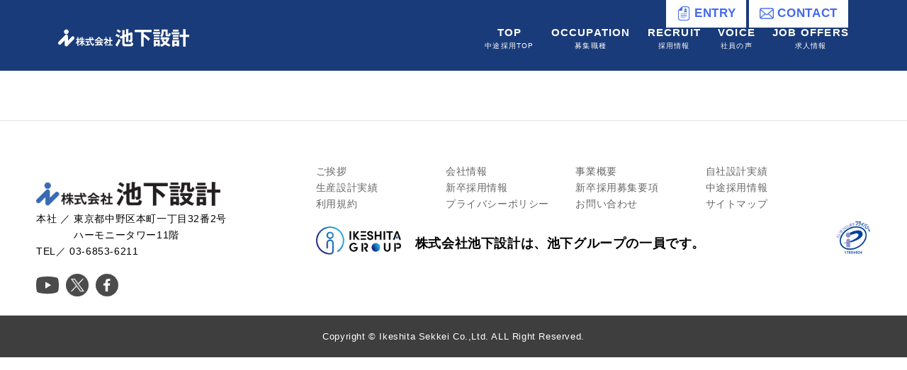

--- FILE ---
content_type: text/html; charset=UTF-8
request_url: https://www.ikeshita-sekkei.com/matter/matter-7493/
body_size: 12754
content:
<!DOCTYPE html>

<html prefix="og: https://ogp.me/ns#" lang="ja">
<head prefix="og: https://ogp.me/ns# fb: https://ogp.me/ns/fb# article: https://ogp.me/ns/article#">
<meta charset="UTF-8">
<meta http-equiv="X-UA-Compatible" content="IE=edge"/>
<meta name="viewport" content="width=device-width,initial-scale=1.0,minimum-scale=1.0,maximum-scale=1.0,user-scalable=0">
<title>求人情報 | 広島　見積 - 広島県広島市中区 | 株式会社池下設計</title>
<meta name="keywords" content="株式会社池下設計,池下設計,建築設計,生産設計（施工図）,施工管理,イケシタ,いけしたせっけい,ikeshita,池下潤,建築施工管理,建築施工図,設備施工管理,新卒採用,中途採用">
<meta name="description" content="株式会社池下設計は、建築設計から生産設計（施工図）、施工管理に至るまで、プロジェクトのあらゆるニーズにお応えする。それが、池下設計の使命です。池下設計は、建築設計・生産設計（施工図）・施工管理の重要工程において、断片的な業務で終わらせることはありません。お客様と積極的にコラボレーションし、当社のノウハウを有効に活用することで業界そして社会に貢献できると考えています。池下設計は、最新のCADを駆使する建築のスペシャリスト集団として、数多くの先端的なプロジェクトを支援してまいりました。現在では設計・監理はもとより、その中で培った技術力やノウハウを活かし、さまざまな業務を手掛けています。/  福田 清孝">
<meta name="author" content="株式会社池下設計">
<meta name="apple-mobile-web-app-capable" content="yes">
<meta name="apple-mobile-web-app-status-bar-style" content="black-translucent">
<meta name="robots" content="noindex,nofollow">
-->

<!-- SNS共通 -->
<meta property="og:title" content="株式会社池下設計">
<meta property="og:type" content="article">
<meta property="og:url" content="https://www.ikeshita-sekkei.com/matter/matter-7493/">
<meta property="og:description" content="">
<meta property="og:locale" content="ja_JP">
<meta name="twitter:card" content="summary_large_image" />
<link rel="icon" href="https://www.ikeshita-sekkei.com/wp-content/themes/ikeshita/favicon/favicon.ico" type="image/x-icon">
<link rel="Shortcut Icon" type="image/x-icon" href="https://www.ikeshita-sekkei.com/wp-content/themes/ikeshita/favicon/favicon.ico">
<link href="https://www.ikeshita-sekkei.com/wp-content/themes/ikeshita/favicon/apple-touch-icon.png" rel="apple-touch-icon-precomposed" type="image/png">
<!-- CSS -->
<link rel="stylesheet" href="//maxcdn.bootstrapcdn.com/font-awesome/4.3.0/css/font-awesome.min.css"><!-- 記号 CSS -->
<link href="https://fonts.googleapis.com/css?family=Poppins:400,500,600,700,900" rel="stylesheet">
<link rel="stylesheet" type="text/css" href="https://www.ikeshita-sekkei.com/wp-content/themes/ikeshita/css/sanitize.css" /><!-- sanitize CSS -->
<link rel="stylesheet" type="text/css" href="https://www.ikeshita-sekkei.com/wp-content/themes/ikeshita/css/common.css" /><!-- common CSS -->
<link rel="stylesheet" type="text/css" href="https://www.ikeshita-sekkei.com/wp-content/themes/ikeshita/css/animate.css" /><!-- アニメーションCSS -->
<link rel="stylesheet" type="text/css" href="https://www.ikeshita-sekkei.com/wp-content/themes/ikeshita/css/luminous-basic.min.css" /><!-- Luminous -->
<link rel="stylesheet" type="text/css" href="https://www.ikeshita-sekkei.com/wp-content/themes/ikeshita/style.css" /><!-- デフォルトCSS -->
<link rel="stylesheet" type="text/css" href="https://www.ikeshita-sekkei.com/wp-content/themes/ikeshita/css/slick.css" /><!-- slick -->
<link rel="stylesheet" type="text/css" href="https://www.ikeshita-sekkei.com/wp-content/themes/ikeshita/css/slick-theme.css" /><!-- slick -->
<link rel="stylesheet" href="https://cdnjs.cloudflare.com/ajax/libs/font-awesome/6.0.0/css/all.min.css">
<link rel="stylesheet" type="text/css" href="https://www.ikeshita-sekkei.com/wp-content/themes/ikeshita/css/lazy.css" /><!-- slick -->

		<link rel="stylesheet" type="text/css" href="https://www.ikeshita-sekkei.com/wp-content/themes/ikeshita/css/style_saiyo_add.css" /><!-- 新採用CSS -->

<!-- Javascript  -->
<script src="//ajax.googleapis.com/ajax/libs/jquery/3.3.1/jquery.min.js"></script><!-- jquery -->
<script src="https://www.ikeshita-sekkei.com/wp-content/themes/ikeshita/js/flexibility.js" async></script><!-- IE8/9対応 Flexbox -->
<script src="//cdnjs.cloudflare.com/ajax/libs/waypoints/4.0.1/jquery.waypoints.min.js"></script><!-- waypoints -->
<script src="//cdn.jsdelivr.net/gh/kenwheeler/slick@1.8.1/slick/slick.min.js" type="text/javascript"></script><!-- slick -->
<script src="https://www.ikeshita-sekkei.com/wp-content/themes/ikeshita/js/slickoriginal.js"></script><!-- slick -->
<script src="https://www.ikeshita-sekkei.com/wp-content/themes/ikeshita/js/Luminous.min.js"></script><!-- Luminous -->
<script src="//cdnjs.cloudflare.com/ajax/libs/jquery-easing/1.4.1/jquery.easing.js"></script><!-- easing -->
<script src="https://www.ikeshita-sekkei.com/wp-content/themes/ikeshita/js/app.js"></script><!-- app -->
<!-- <script src="https://www.ikeshita-sekkei.com/wp-content/themes/ikeshita/js/luxy.js" type="text/javascript"></script> -->

<script type="text/javascript">
// 分岐
var _ua = (function(u){return {Tablet:(u.indexOf("windows") != -1 && u.indexOf("touch") != -1 && u.indexOf("tablet pc") == -1) || u.indexOf("ipad") != -1|| (u.indexOf("android") != -1 && u.indexOf("mobile") == -1)|| (u.indexOf("firefox") != -1 && u.indexOf("tablet") != -1)|| u.indexOf("kindle") != -1|| u.indexOf("silk") != -1|| u.indexOf("playbook") != -1,Mobile:(u.indexOf("windows") != -1 && u.indexOf("phone") != -1)|| u.indexOf("iphone") != -1|| u.indexOf("ipod") != -1|| (u.indexOf("android") != -1 && u.indexOf("mobile") != -1)|| (u.indexOf("firefox") != -1 && u.indexOf("mobile") != -1)|| u.indexOf("blackberry") != -1}})(window.navigator.userAgent.toLowerCase());
// luxy分岐
jQuery(function($){if(!_ua.Mobile&&!_ua.Tablet){luxy.init();}else{luxy.init({wrapper: '#luxy',targets : '.luxy-el',wrapperSpeed: false,targetSpeed: 0.02,targetPercentage: 0.1});}});</script>
<!-- Google Tag Manager -->
<script>(function(w,d,s,l,i){w[l]=w[l]||[];w[l].push({'gtm.start':
new Date().getTime(),event:'gtm.js'});var f=d.getElementsByTagName(s)[0],
j=d.createElement(s),dl=l!='dataLayer'?'&l='+l:'';j.async=true;j.src=
'https://www.googletagmanager.com/gtm.js?id='+i+dl;f.parentNode.insertBefore(j,f);
})(window,document,'script','dataLayer','GTM-M7B8XDN');</script>
	
<!-- DocsBot -->
<!-- /* 将来の更新に備えて変更する 2024.07.18 JI
if(is_single(array('newgraduate24','newgraduate25','newgraduate26')) || is_page(['recruitinfo24','recruitinfo25','recruitinfo26','ikeshitakun-introduction']))
if(is_single(array('newgraduate24','newgraduate25','newgraduate26','newgraduate27','newgraduate28')) || has_tag('recruitinfo') || is_page('ikeshitakun-introduction'))
*/ -->
	


<!-- End Google Tag Manager -->
<meta name='robots' content='max-image-preview:large' />
	<style>img:is([sizes="auto" i], [sizes^="auto," i]) { contain-intrinsic-size: 3000px 1500px }</style>
			<!-- This site uses the Google Analytics by MonsterInsights plugin v9.9.0 - Using Analytics tracking - https://www.monsterinsights.com/ -->
							<script src="//www.googletagmanager.com/gtag/js?id=G-KMPSF9QD2N"  data-cfasync="false" data-wpfc-render="false" type="text/javascript" async></script>
			<script data-cfasync="false" data-wpfc-render="false" type="text/javascript">
				var mi_version = '9.9.0';
				var mi_track_user = true;
				var mi_no_track_reason = '';
								var MonsterInsightsDefaultLocations = {"page_location":"https:\/\/www.ikeshita-sekkei.com\/matter\/matter-7493\/"};
								if ( typeof MonsterInsightsPrivacyGuardFilter === 'function' ) {
					var MonsterInsightsLocations = (typeof MonsterInsightsExcludeQuery === 'object') ? MonsterInsightsPrivacyGuardFilter( MonsterInsightsExcludeQuery ) : MonsterInsightsPrivacyGuardFilter( MonsterInsightsDefaultLocations );
				} else {
					var MonsterInsightsLocations = (typeof MonsterInsightsExcludeQuery === 'object') ? MonsterInsightsExcludeQuery : MonsterInsightsDefaultLocations;
				}

								var disableStrs = [
										'ga-disable-G-KMPSF9QD2N',
									];

				/* Function to detect opted out users */
				function __gtagTrackerIsOptedOut() {
					for (var index = 0; index < disableStrs.length; index++) {
						if (document.cookie.indexOf(disableStrs[index] + '=true') > -1) {
							return true;
						}
					}

					return false;
				}

				/* Disable tracking if the opt-out cookie exists. */
				if (__gtagTrackerIsOptedOut()) {
					for (var index = 0; index < disableStrs.length; index++) {
						window[disableStrs[index]] = true;
					}
				}

				/* Opt-out function */
				function __gtagTrackerOptout() {
					for (var index = 0; index < disableStrs.length; index++) {
						document.cookie = disableStrs[index] + '=true; expires=Thu, 31 Dec 2099 23:59:59 UTC; path=/';
						window[disableStrs[index]] = true;
					}
				}

				if ('undefined' === typeof gaOptout) {
					function gaOptout() {
						__gtagTrackerOptout();
					}
				}
								window.dataLayer = window.dataLayer || [];

				window.MonsterInsightsDualTracker = {
					helpers: {},
					trackers: {},
				};
				if (mi_track_user) {
					function __gtagDataLayer() {
						dataLayer.push(arguments);
					}

					function __gtagTracker(type, name, parameters) {
						if (!parameters) {
							parameters = {};
						}

						if (parameters.send_to) {
							__gtagDataLayer.apply(null, arguments);
							return;
						}

						if (type === 'event') {
														parameters.send_to = monsterinsights_frontend.v4_id;
							var hookName = name;
							if (typeof parameters['event_category'] !== 'undefined') {
								hookName = parameters['event_category'] + ':' + name;
							}

							if (typeof MonsterInsightsDualTracker.trackers[hookName] !== 'undefined') {
								MonsterInsightsDualTracker.trackers[hookName](parameters);
							} else {
								__gtagDataLayer('event', name, parameters);
							}
							
						} else {
							__gtagDataLayer.apply(null, arguments);
						}
					}

					__gtagTracker('js', new Date());
					__gtagTracker('set', {
						'developer_id.dZGIzZG': true,
											});
					if ( MonsterInsightsLocations.page_location ) {
						__gtagTracker('set', MonsterInsightsLocations);
					}
										__gtagTracker('config', 'G-KMPSF9QD2N', {"forceSSL":"true","link_attribution":"true"} );
										window.gtag = __gtagTracker;										(function () {
						/* https://developers.google.com/analytics/devguides/collection/analyticsjs/ */
						/* ga and __gaTracker compatibility shim. */
						var noopfn = function () {
							return null;
						};
						var newtracker = function () {
							return new Tracker();
						};
						var Tracker = function () {
							return null;
						};
						var p = Tracker.prototype;
						p.get = noopfn;
						p.set = noopfn;
						p.send = function () {
							var args = Array.prototype.slice.call(arguments);
							args.unshift('send');
							__gaTracker.apply(null, args);
						};
						var __gaTracker = function () {
							var len = arguments.length;
							if (len === 0) {
								return;
							}
							var f = arguments[len - 1];
							if (typeof f !== 'object' || f === null || typeof f.hitCallback !== 'function') {
								if ('send' === arguments[0]) {
									var hitConverted, hitObject = false, action;
									if ('event' === arguments[1]) {
										if ('undefined' !== typeof arguments[3]) {
											hitObject = {
												'eventAction': arguments[3],
												'eventCategory': arguments[2],
												'eventLabel': arguments[4],
												'value': arguments[5] ? arguments[5] : 1,
											}
										}
									}
									if ('pageview' === arguments[1]) {
										if ('undefined' !== typeof arguments[2]) {
											hitObject = {
												'eventAction': 'page_view',
												'page_path': arguments[2],
											}
										}
									}
									if (typeof arguments[2] === 'object') {
										hitObject = arguments[2];
									}
									if (typeof arguments[5] === 'object') {
										Object.assign(hitObject, arguments[5]);
									}
									if ('undefined' !== typeof arguments[1].hitType) {
										hitObject = arguments[1];
										if ('pageview' === hitObject.hitType) {
											hitObject.eventAction = 'page_view';
										}
									}
									if (hitObject) {
										action = 'timing' === arguments[1].hitType ? 'timing_complete' : hitObject.eventAction;
										hitConverted = mapArgs(hitObject);
										__gtagTracker('event', action, hitConverted);
									}
								}
								return;
							}

							function mapArgs(args) {
								var arg, hit = {};
								var gaMap = {
									'eventCategory': 'event_category',
									'eventAction': 'event_action',
									'eventLabel': 'event_label',
									'eventValue': 'event_value',
									'nonInteraction': 'non_interaction',
									'timingCategory': 'event_category',
									'timingVar': 'name',
									'timingValue': 'value',
									'timingLabel': 'event_label',
									'page': 'page_path',
									'location': 'page_location',
									'title': 'page_title',
									'referrer' : 'page_referrer',
								};
								for (arg in args) {
																		if (!(!args.hasOwnProperty(arg) || !gaMap.hasOwnProperty(arg))) {
										hit[gaMap[arg]] = args[arg];
									} else {
										hit[arg] = args[arg];
									}
								}
								return hit;
							}

							try {
								f.hitCallback();
							} catch (ex) {
							}
						};
						__gaTracker.create = newtracker;
						__gaTracker.getByName = newtracker;
						__gaTracker.getAll = function () {
							return [];
						};
						__gaTracker.remove = noopfn;
						__gaTracker.loaded = true;
						window['__gaTracker'] = __gaTracker;
					})();
									} else {
										console.log("");
					(function () {
						function __gtagTracker() {
							return null;
						}

						window['__gtagTracker'] = __gtagTracker;
						window['gtag'] = __gtagTracker;
					})();
									}
			</script>
			
							<!-- / Google Analytics by MonsterInsights -->
		<link rel='stylesheet' id='pardot-css' href='https://www.ikeshita-sekkei.com/wp-content/plugins/pardot/build/style-index.css?ver=1721695223' type='text/css' media='all' />
<style id='filebird-block-filebird-gallery-style-inline-css' type='text/css'>
ul.filebird-block-filebird-gallery{margin:auto!important;padding:0!important;width:100%}ul.filebird-block-filebird-gallery.layout-grid{display:grid;grid-gap:20px;align-items:stretch;grid-template-columns:repeat(var(--columns),1fr);justify-items:stretch}ul.filebird-block-filebird-gallery.layout-grid li img{border:1px solid #ccc;box-shadow:2px 2px 6px 0 rgba(0,0,0,.3);height:100%;max-width:100%;-o-object-fit:cover;object-fit:cover;width:100%}ul.filebird-block-filebird-gallery.layout-masonry{-moz-column-count:var(--columns);-moz-column-gap:var(--space);column-gap:var(--space);-moz-column-width:var(--min-width);columns:var(--min-width) var(--columns);display:block;overflow:auto}ul.filebird-block-filebird-gallery.layout-masonry li{margin-bottom:var(--space)}ul.filebird-block-filebird-gallery li{list-style:none}ul.filebird-block-filebird-gallery li figure{height:100%;margin:0;padding:0;position:relative;width:100%}ul.filebird-block-filebird-gallery li figure figcaption{background:linear-gradient(0deg,rgba(0,0,0,.7),rgba(0,0,0,.3) 70%,transparent);bottom:0;box-sizing:border-box;color:#fff;font-size:.8em;margin:0;max-height:100%;overflow:auto;padding:3em .77em .7em;position:absolute;text-align:center;width:100%;z-index:2}ul.filebird-block-filebird-gallery li figure figcaption a{color:inherit}

</style>
<style id='classic-theme-styles-inline-css' type='text/css'>
/*! This file is auto-generated */
.wp-block-button__link{color:#fff;background-color:#32373c;border-radius:9999px;box-shadow:none;text-decoration:none;padding:calc(.667em + 2px) calc(1.333em + 2px);font-size:1.125em}.wp-block-file__button{background:#32373c;color:#fff;text-decoration:none}
</style>
<style id='global-styles-inline-css' type='text/css'>
:root{--wp--preset--aspect-ratio--square: 1;--wp--preset--aspect-ratio--4-3: 4/3;--wp--preset--aspect-ratio--3-4: 3/4;--wp--preset--aspect-ratio--3-2: 3/2;--wp--preset--aspect-ratio--2-3: 2/3;--wp--preset--aspect-ratio--16-9: 16/9;--wp--preset--aspect-ratio--9-16: 9/16;--wp--preset--color--black: #000000;--wp--preset--color--cyan-bluish-gray: #abb8c3;--wp--preset--color--white: #ffffff;--wp--preset--color--pale-pink: #f78da7;--wp--preset--color--vivid-red: #cf2e2e;--wp--preset--color--luminous-vivid-orange: #ff6900;--wp--preset--color--luminous-vivid-amber: #fcb900;--wp--preset--color--light-green-cyan: #7bdcb5;--wp--preset--color--vivid-green-cyan: #00d084;--wp--preset--color--pale-cyan-blue: #8ed1fc;--wp--preset--color--vivid-cyan-blue: #0693e3;--wp--preset--color--vivid-purple: #9b51e0;--wp--preset--gradient--vivid-cyan-blue-to-vivid-purple: linear-gradient(135deg,rgba(6,147,227,1) 0%,rgb(155,81,224) 100%);--wp--preset--gradient--light-green-cyan-to-vivid-green-cyan: linear-gradient(135deg,rgb(122,220,180) 0%,rgb(0,208,130) 100%);--wp--preset--gradient--luminous-vivid-amber-to-luminous-vivid-orange: linear-gradient(135deg,rgba(252,185,0,1) 0%,rgba(255,105,0,1) 100%);--wp--preset--gradient--luminous-vivid-orange-to-vivid-red: linear-gradient(135deg,rgba(255,105,0,1) 0%,rgb(207,46,46) 100%);--wp--preset--gradient--very-light-gray-to-cyan-bluish-gray: linear-gradient(135deg,rgb(238,238,238) 0%,rgb(169,184,195) 100%);--wp--preset--gradient--cool-to-warm-spectrum: linear-gradient(135deg,rgb(74,234,220) 0%,rgb(151,120,209) 20%,rgb(207,42,186) 40%,rgb(238,44,130) 60%,rgb(251,105,98) 80%,rgb(254,248,76) 100%);--wp--preset--gradient--blush-light-purple: linear-gradient(135deg,rgb(255,206,236) 0%,rgb(152,150,240) 100%);--wp--preset--gradient--blush-bordeaux: linear-gradient(135deg,rgb(254,205,165) 0%,rgb(254,45,45) 50%,rgb(107,0,62) 100%);--wp--preset--gradient--luminous-dusk: linear-gradient(135deg,rgb(255,203,112) 0%,rgb(199,81,192) 50%,rgb(65,88,208) 100%);--wp--preset--gradient--pale-ocean: linear-gradient(135deg,rgb(255,245,203) 0%,rgb(182,227,212) 50%,rgb(51,167,181) 100%);--wp--preset--gradient--electric-grass: linear-gradient(135deg,rgb(202,248,128) 0%,rgb(113,206,126) 100%);--wp--preset--gradient--midnight: linear-gradient(135deg,rgb(2,3,129) 0%,rgb(40,116,252) 100%);--wp--preset--font-size--small: 13px;--wp--preset--font-size--medium: 20px;--wp--preset--font-size--large: 36px;--wp--preset--font-size--x-large: 42px;--wp--preset--spacing--20: 0.44rem;--wp--preset--spacing--30: 0.67rem;--wp--preset--spacing--40: 1rem;--wp--preset--spacing--50: 1.5rem;--wp--preset--spacing--60: 2.25rem;--wp--preset--spacing--70: 3.38rem;--wp--preset--spacing--80: 5.06rem;--wp--preset--shadow--natural: 6px 6px 9px rgba(0, 0, 0, 0.2);--wp--preset--shadow--deep: 12px 12px 50px rgba(0, 0, 0, 0.4);--wp--preset--shadow--sharp: 6px 6px 0px rgba(0, 0, 0, 0.2);--wp--preset--shadow--outlined: 6px 6px 0px -3px rgba(255, 255, 255, 1), 6px 6px rgba(0, 0, 0, 1);--wp--preset--shadow--crisp: 6px 6px 0px rgba(0, 0, 0, 1);}:where(.is-layout-flex){gap: 0.5em;}:where(.is-layout-grid){gap: 0.5em;}body .is-layout-flex{display: flex;}.is-layout-flex{flex-wrap: wrap;align-items: center;}.is-layout-flex > :is(*, div){margin: 0;}body .is-layout-grid{display: grid;}.is-layout-grid > :is(*, div){margin: 0;}:where(.wp-block-columns.is-layout-flex){gap: 2em;}:where(.wp-block-columns.is-layout-grid){gap: 2em;}:where(.wp-block-post-template.is-layout-flex){gap: 1.25em;}:where(.wp-block-post-template.is-layout-grid){gap: 1.25em;}.has-black-color{color: var(--wp--preset--color--black) !important;}.has-cyan-bluish-gray-color{color: var(--wp--preset--color--cyan-bluish-gray) !important;}.has-white-color{color: var(--wp--preset--color--white) !important;}.has-pale-pink-color{color: var(--wp--preset--color--pale-pink) !important;}.has-vivid-red-color{color: var(--wp--preset--color--vivid-red) !important;}.has-luminous-vivid-orange-color{color: var(--wp--preset--color--luminous-vivid-orange) !important;}.has-luminous-vivid-amber-color{color: var(--wp--preset--color--luminous-vivid-amber) !important;}.has-light-green-cyan-color{color: var(--wp--preset--color--light-green-cyan) !important;}.has-vivid-green-cyan-color{color: var(--wp--preset--color--vivid-green-cyan) !important;}.has-pale-cyan-blue-color{color: var(--wp--preset--color--pale-cyan-blue) !important;}.has-vivid-cyan-blue-color{color: var(--wp--preset--color--vivid-cyan-blue) !important;}.has-vivid-purple-color{color: var(--wp--preset--color--vivid-purple) !important;}.has-black-background-color{background-color: var(--wp--preset--color--black) !important;}.has-cyan-bluish-gray-background-color{background-color: var(--wp--preset--color--cyan-bluish-gray) !important;}.has-white-background-color{background-color: var(--wp--preset--color--white) !important;}.has-pale-pink-background-color{background-color: var(--wp--preset--color--pale-pink) !important;}.has-vivid-red-background-color{background-color: var(--wp--preset--color--vivid-red) !important;}.has-luminous-vivid-orange-background-color{background-color: var(--wp--preset--color--luminous-vivid-orange) !important;}.has-luminous-vivid-amber-background-color{background-color: var(--wp--preset--color--luminous-vivid-amber) !important;}.has-light-green-cyan-background-color{background-color: var(--wp--preset--color--light-green-cyan) !important;}.has-vivid-green-cyan-background-color{background-color: var(--wp--preset--color--vivid-green-cyan) !important;}.has-pale-cyan-blue-background-color{background-color: var(--wp--preset--color--pale-cyan-blue) !important;}.has-vivid-cyan-blue-background-color{background-color: var(--wp--preset--color--vivid-cyan-blue) !important;}.has-vivid-purple-background-color{background-color: var(--wp--preset--color--vivid-purple) !important;}.has-black-border-color{border-color: var(--wp--preset--color--black) !important;}.has-cyan-bluish-gray-border-color{border-color: var(--wp--preset--color--cyan-bluish-gray) !important;}.has-white-border-color{border-color: var(--wp--preset--color--white) !important;}.has-pale-pink-border-color{border-color: var(--wp--preset--color--pale-pink) !important;}.has-vivid-red-border-color{border-color: var(--wp--preset--color--vivid-red) !important;}.has-luminous-vivid-orange-border-color{border-color: var(--wp--preset--color--luminous-vivid-orange) !important;}.has-luminous-vivid-amber-border-color{border-color: var(--wp--preset--color--luminous-vivid-amber) !important;}.has-light-green-cyan-border-color{border-color: var(--wp--preset--color--light-green-cyan) !important;}.has-vivid-green-cyan-border-color{border-color: var(--wp--preset--color--vivid-green-cyan) !important;}.has-pale-cyan-blue-border-color{border-color: var(--wp--preset--color--pale-cyan-blue) !important;}.has-vivid-cyan-blue-border-color{border-color: var(--wp--preset--color--vivid-cyan-blue) !important;}.has-vivid-purple-border-color{border-color: var(--wp--preset--color--vivid-purple) !important;}.has-vivid-cyan-blue-to-vivid-purple-gradient-background{background: var(--wp--preset--gradient--vivid-cyan-blue-to-vivid-purple) !important;}.has-light-green-cyan-to-vivid-green-cyan-gradient-background{background: var(--wp--preset--gradient--light-green-cyan-to-vivid-green-cyan) !important;}.has-luminous-vivid-amber-to-luminous-vivid-orange-gradient-background{background: var(--wp--preset--gradient--luminous-vivid-amber-to-luminous-vivid-orange) !important;}.has-luminous-vivid-orange-to-vivid-red-gradient-background{background: var(--wp--preset--gradient--luminous-vivid-orange-to-vivid-red) !important;}.has-very-light-gray-to-cyan-bluish-gray-gradient-background{background: var(--wp--preset--gradient--very-light-gray-to-cyan-bluish-gray) !important;}.has-cool-to-warm-spectrum-gradient-background{background: var(--wp--preset--gradient--cool-to-warm-spectrum) !important;}.has-blush-light-purple-gradient-background{background: var(--wp--preset--gradient--blush-light-purple) !important;}.has-blush-bordeaux-gradient-background{background: var(--wp--preset--gradient--blush-bordeaux) !important;}.has-luminous-dusk-gradient-background{background: var(--wp--preset--gradient--luminous-dusk) !important;}.has-pale-ocean-gradient-background{background: var(--wp--preset--gradient--pale-ocean) !important;}.has-electric-grass-gradient-background{background: var(--wp--preset--gradient--electric-grass) !important;}.has-midnight-gradient-background{background: var(--wp--preset--gradient--midnight) !important;}.has-small-font-size{font-size: var(--wp--preset--font-size--small) !important;}.has-medium-font-size{font-size: var(--wp--preset--font-size--medium) !important;}.has-large-font-size{font-size: var(--wp--preset--font-size--large) !important;}.has-x-large-font-size{font-size: var(--wp--preset--font-size--x-large) !important;}
:where(.wp-block-post-template.is-layout-flex){gap: 1.25em;}:where(.wp-block-post-template.is-layout-grid){gap: 1.25em;}
:where(.wp-block-columns.is-layout-flex){gap: 2em;}:where(.wp-block-columns.is-layout-grid){gap: 2em;}
:root :where(.wp-block-pullquote){font-size: 1.5em;line-height: 1.6;}
</style>
<link rel='stylesheet' id='contact-form-7-css' href='https://www.ikeshita-sekkei.com/wp-content/plugins/contact-form-7/includes/css/styles.css?ver=6.1.3' type='text/css' media='all' />
<link rel='stylesheet' id='contact-form-7-confirm-css' href='https://www.ikeshita-sekkei.com/wp-content/plugins/contact-form-7-add-confirm/includes/css/styles.css?ver=5.1' type='text/css' media='all' />
<script type="text/javascript" src="https://www.ikeshita-sekkei.com/wp-content/plugins/google-analytics-for-wordpress/assets/js/frontend-gtag.min.js?ver=9.9.0" id="monsterinsights-frontend-script-js" async="async" data-wp-strategy="async"></script>
<script data-cfasync="false" data-wpfc-render="false" type="text/javascript" id='monsterinsights-frontend-script-js-extra'>/* <![CDATA[ */
var monsterinsights_frontend = {"js_events_tracking":"true","download_extensions":"doc,pdf,ppt,zip,xls,docx,pptx,xlsx","inbound_paths":"[{\"path\":\"\\\/go\\\/\",\"label\":\"affiliate\"},{\"path\":\"\\\/recommend\\\/\",\"label\":\"affiliate\"}]","home_url":"https:\/\/www.ikeshita-sekkei.com","hash_tracking":"false","v4_id":"G-KMPSF9QD2N"};/* ]]> */
</script>
<script type="text/javascript" src="https://www.ikeshita-sekkei.com/wp-includes/js/jquery/jquery.min.js?ver=3.7.1" id="jquery-core-js"></script>
<script type="text/javascript" src="https://www.ikeshita-sekkei.com/wp-includes/js/jquery/jquery-migrate.min.js?ver=3.4.1" id="jquery-migrate-js"></script>
                <script>
                    var ajaxUrl = 'https://www.ikeshita-sekkei.com/wp-admin/admin-ajax.php';
                </script>
        </head>
<body data-rsssl=1 ontouchstart="">
<!-- Google Tag Manager (noscript) -->
<noscript><iframe src="https://www.googletagmanager.com/ns.html?id=GTM-M7B8XDN"
height="0" width="0" style="display:none;visibility:hidden"></iframe></noscript>
<!-- End Google Tag Manager (noscript) -->

	<div class="Loader"><div class="Loader__Box"><div class="loader-inner ball-grid-pulse"><div></div><div></div><div></div><div></div><div></div><div></div><div></div><div></div><div></div></div></div></div>


	

<body data-rsssl=1 id="Top luxy" class="matter-template-default single single-matter postid-7493 page-matter-7493">

		<!-- Header -->
<header>
<div class="Header">
	<!-- Nav -->
	<nav>
	<div class="Nav">
		<div class="NavBox HeaderNavFix">
			<ul class="PcMenu">
				<li class="Logo Saiyo__Logo">
					<a href="https://www.ikeshita-sekkei.com"><img src="https://www.ikeshita-sekkei.com/wp-content/uploads/2020/11/logo_yoko_w.png"></a>
				</li>
				<li>
					<div class="Menu_Fix Menu_Fix_Line">
						<div class="Menu_Fix_Inner">
															<div class="Menu_Fix_Box Color01"><a href="https://www.ikeshita-sekkei.com/entry02/"><img src="https://www.ikeshita-sekkei.com/wp-content/uploads/2020/11/Resume_Icon.png" alt="エントリー">ENTRY</a></div>
							<div class="Menu_Fix_Box Color02"><a href="https://www.ikeshita-sekkei.com/contact03/"><img src="https://www.ikeshita-sekkei.com/wp-content/uploads/2020/11/Mail_Icon.png" alt="コンタクト">CONTACT</a></div>
													</div>
					</div>
					<ul class="Menu__List">
						<li><a href="https://www.ikeshita-sekkei.com/career/">TOP<br><span>中途採用TOP</span></a></li>
						<li><a href="https://www.ikeshita-sekkei.com/career/work/">OCCUPATION<br><span>募集職種</span></a></li>
						<li><a href="javascript:void(0)">RECRUIT<br><span>採用情報</span></a>
							<ul class="sub-menu" style="display: none;">
								<li><a href="https://www.ikeshita-sekkei.com/recruitment/guidelines/">JOBINFO<br><span>募集要項</span></a></li>
								<li><a href="https://www.ikeshita-sekkei.com/career/career_faq">FAQ<br><span>よくある質問</span></a></li>
							</ul>
						</li>
						<li><a href="javascript:void(0);">VOICE<br><span>社員の声</span></a>
							<ul class="sub-menu" style="display: none;">
								<li><a href="https://www.ikeshita-sekkei.com/careersaiyo-voice/">INTERVIEW<br><span>社員の声一覧</span></a></li>
							</ul>
						</li>
						<li><a href="https://www.ikeshita-sekkei.com/pj/">JOB OFFERS<br><span>求人情報</span></a>
					</ul>
				</li>
			</ul>
			<div class="NavToggle__Line">
				<div class="NavToggle__Box"><span></span><span></span><span></span></div>
				<div class="GlobalNav">
					<ul class="Menu__List">
						<li><a href="https://www.ikeshita-sekkei.com/career/" aria-current="page">TOP<br><span>中途採用TOP</span></a></li>
						<li><a href="https://www.ikeshita-sekkei.com/career/work/">OCCUPATION<br><span>募集職種</span></a></li>
						<li><a href="https://www.ikeshita-sekkei.com/recruitment/guidelines/">JOB INFO<br><span>募集要項</span></a></li>
						<li><a href="https://www.ikeshita-sekkei.com/careersaiyo-voice/">INTERVIEW<br><span>社員の声一覧</span></a></li>
						<li><a href="https://www.ikeshita-sekkei.com/pj/">JOB OFFERS<br><span>求人情報</span></a>
						<li><a href="https://www.ikeshita-sekkei.com/recruitment/entry02/">ENTRY<br><span>エントリー</span></a></li>
						<li><a href="https://www.ikeshita-sekkei.com/career/contact03/">CONTACT<br><span>お問合わせ</span></a></li>
					</ul>	
				</div>
				<div class="NavBg"></div>
			</div>
		</div>
	</div>
	</nav>
	<!--/ Nav -->
</div>
</header>
<!--/ Header -->
<style>.Header {background-color: #1a3b79!important;height: 100px;mix-blend-mode: normal;}.Header.clone-nav {background-color: rgb(26 59 121 / 75%)!important;mix-blend-mode: normal;}.clone-nav {padding-top: 1.5rem!important;}.clone-nav .sub-menu {background-color: rgb(26 59 121 / 75%)!important;}.clone-nav .sub-menu li {background-color: transparent!important;}.Nav {padding-top: 25px;}.Menu_Fix.Menu_Fix_Line {position: absolute;right: 0;left: 0;top: 0;max-width: 1118px;margin: auto;}.Menu_Fix .Menu_Fix_Inner {display: flex;justify-content: flex-end;align-items: center;}.Menu_Fix .Menu_Fix_Box a {background-color: #ffffff;color: #446aec;display: block;padding: 10px;padding-left: 15px;padding-right: 15px;line-height: 1;font-size: 17px;letter-spacing: 0.04em;}.PcMenu li a {padding-bottom: 13px;}.PcMenu li:last-child a {border-right: none;}.Menu_Fix .Menu_Fix_Box a img {max-width: 20px;vertical-align: middle;margin-right: 5px;margin-top: -2px;}.PcMenu ul.Menu__List {display: flex;align-items: center;width: 100%;cursor: pointer;}.PcMenu ul.Menu__List a{color: #ffffff;}.Header.clone-nav {background-color: rgb(232 232 232 / 75%);mix-blend-mode: normal;}.PcMenu li .sub-menu a {line-height: 1.2;}.sub-menu {background-color: #1a3b79;}@media screen and (max-width: 1241px){.sub-menu {right: 0;}}@media screen and (max-width: 901px){.Header {height: 70px;}}</style>		<main>
<div class="main">
	<article>
	<div class="article">
		<section>
		<div class="Section">
			<div class="SinglePage">
				<div class="Contents_Line">
														</div>
			</div>
		</div>
		</section>
	</div>
	</article>
</div>
</main>
<style>
.SinglePage {padding-top: 150px;}
.SinglePage .Contents_Line{max-width: 900px;margin:auto;}
.SinglePage .Contents_Inner{padding-left: 2%;padding-right: 2%;}
.SinglePage h1.h1_Title {margin: auto;margin-bottom: 40px;margin-top: 0px;padding: 12px;max-width: 900px;font-size: 22pt;line-height: 1;text-align: center;font-weight: bold;border-bottom: solid 1px #e8e8e8;border-top: solid 1px #e8e8e8;color: #4e4e4e;background-color: #f7f8f8;}
.SinglePage .Contents_Box_Line {padding: 15px;background-color: #f1f1f1;border-radius: 6px;}
.SinglePage .Contents_Box_Detail {display: flex;font-size: 15px;line-height: 1.5;color: #666666;padding-bottom: 6px;}
.SinglePage .Contents_Box_Detail .Contents_Box_Detail_Head {width: 200px;padding: 6px;margin-right: 5px;background-color: #d2d2d2;border-radius: 3px;}
.SinglePage .Contents_Box_Detail .Contents_Box_Detail_Text {padding: 6px;background-color: #ffffff;width: calc(100% - 200px);border-radius: 3px;}
.SinglePage .Contents_Box_Detail_Text.no_value{background:#9fb2d4!important;color:#fff!important;text-align:center;}
.SinglePage .Prof_Line {padding-top: 15px;}
.SinglePage .Prof_Inner {padding: 15px;background-color: #f1f1f1;border-radius: 6px;display: flex;font-size: 15px;line-height: 1.5;color: #666666;}
.SinglePage .Prof_Image {width: 200px;padding: 6px;padding-bottom: 0;padding-top: 0;margin-right: 5px;}
.SinglePage .Prof_Image img{display: block;}
.SinglePage .Prof_Detail {padding: 6px;background-color: #ffffff;width: calc(100% - 200px);border-radius: 3px;}
.SinglePage .Prof_Detail_Box {display: flex;padding-bottom: 6px;align-items: flex-start;}
.SinglePage .Prof_Detail_Box .Prof_Detail_Box_Head {width: 160px;padding: 6px;margin-right: 5px;background-color: #3a6ab3;color: #ffffff;border-radius: 3px;}
.SinglePage .Prof_Detail_Box .Prof_Detail_Box_Text {padding: 6px;padding-left: 0;width: calc(100% - 160px);}
.SinglePage .Back_Link {text-align: center;padding: 20px;padding-top: 30px;}
.Back_Link a {display: block;max-width: 350px;margin: auto;font-size: 16px;color: #231f20;line-height: 1;padding: 16px;border-radius: 3px;border: solid 1px #231f20;}
.Contact_Link{padding-top: 60px;}
.Contact_Link a{text-align: center;line-height: 1;font-size: 20px;color: #ffffff;display: block;padding: 20px;max-width: 350px;margin: auto;background-image: linear-gradient(to top, #3a6ab3 0%, #050033 100%);border-radius: 3px;}
@media screen and (max-width: 961px){
	.SinglePage {padding-top: 80px;}
}
@media screen and (max-width: 651px){
	.SinglePage .Contents_Box_Line {padding: 0;background-color: #ffffff;}
	.SinglePage .Contents_Box_Detail {font-size: 14px;padding-bottom: 6px;flex-flow: column;padding: 10px;background-color: #f1f1f1;margin-bottom: 6px;border-radius: 6px;}
	.SinglePage .Contents_Box_Detail .Contents_Box_Detail_Head {width: 100%;margin-right: 0;margin-bottom: 6px;}
	.SinglePage .Contents_Box_Detail .Contents_Box_Detail_Text {width: 100%;}
	.SinglePage .Prof_Inner {padding: 10px;font-size: 14px;}
	.SinglePage .Prof_Inner {flex-flow: column;}
	.SinglePage .Prof_Image {margin-right: 0;margin: auto;margin-bottom: 10px;}
	.SinglePage .Prof_Detail {width: 100%;}
	.SinglePage .Prof_Detail_Box .Prof_Detail_Box_Head {width: 135px;letter-spacing: -0.04em;}
}

@media screen and (max-width: 480px) {
	.SinglePage {
		width: 95%;
		margin: 0 auto;
	}
	.Matter_Box_Deteil_Box_Deteil_ttl3 {
		font-size: 18px;
		font-weight: bold;
		color: rgb(26 59 121 / 75%);
		margin-bottom: 10px;
	}
	.Contact_Link {
		padding-top: 20px;
	}
}
.modal_pop {
	width: 100vw;
	height: 100vh;
	position:fixed;
	top: 0;
	left:0;
	z-index:9997!important;
}
.modal_pop_main{
    position: absolute;
    top: 50%;
    left: 50%;
    transform: translate(-50%, -50%);
    z-index:9999!important;
	border: 5px solid #556C9C;
	background: #fff;
	padding: 10px;
}
.modal_pop_img img{
	width: 200px;
	height: 200px;
	object-fit: contain;
}
.js-modal-close {
	position: absolute;
    top: -25px;
    right: -25px;
}
.js-modal-close i {
    font-size: 3rem;
    color: #fff;
    width: 50px;
    height: 50px;
    border-radius: 50%;
    background: #556C9C;
    text-align: center;
    line-height: 50px;
}
</style>

<script>
	$('.modal_pop').hide();
	$('.show_pop').on('click',function(){
		$('.modal_pop').fadeIn();
	})
	$('.js-modal-close').on('click',function(){
		$('.modal_pop').fadeOut();
	})
</script>

<footer>
<div class="Footer">
    <div class="FooterBox">
        <div class="FooterBoxLeft">
            <div class="FooterBoxLeftLine">
                <a href="https://www.ikeshita-sekkei.com/"><img src="https://www.ikeshita-sekkei.com/wp-content/uploads/2018/10/logo_yoko.png"></a>
                <div class="Add">
                本社 ／ 東京都中野区本町一丁目32番2号<br/>
                　　 　 ハーモニータワー11階<br/>
                TEL／ 03-6853-6211
                </div>
            </div>
        </div>
        <div class="FooterBoxRight">
            <div class="FooterBoxRightLine">
                <ul class="Menu__List"><li id="menu-item-102" class="menu-item menu-item-type-post_type menu-item-object-page menu-item-102"><a href="https://www.ikeshita-sekkei.com/greeting/">ご挨拶<br><span></span></a></li>
<li id="menu-item-99" class="menu-item menu-item-type-post_type menu-item-object-page menu-item-99"><a href="https://www.ikeshita-sekkei.com/company/">会社情報<br><span></span></a></li>
<li id="menu-item-821" class="menu-item menu-item-type-post_type menu-item-object-page menu-item-821"><a href="https://www.ikeshita-sekkei.com/business/">事業概要<br><span></span></a></li>
<li id="menu-item-11872" class="menu-item menu-item-type-custom menu-item-object-custom menu-item-11872"><a href="https://www.ikeshita-sekkei.com/category/sekkei/">自社設計実績<br><span></span></a></li>
<li id="menu-item-11873" class="menu-item menu-item-type-custom menu-item-object-custom menu-item-11873"><a href="https://www.ikeshita-sekkei.com/construction/">生産設計実績<br><span></span></a></li>
<li id="menu-item-103" class="menu-item menu-item-type-post_type menu-item-object-page menu-item-103"><a href="https://www.ikeshita-sekkei.com/saiyo/">新卒採用情報<br><span></span></a></li>
<li id="menu-item-1945" class="menu-item menu-item-type-custom menu-item-object-custom menu-item-1945"><a href="https://www.ikeshita-sekkei.com/recruitment/newgraduate26/">新卒採用募集要項<br><span></span></a></li>
<li id="menu-item-2491" class="menu-item menu-item-type-post_type menu-item-object-page menu-item-2491"><a href="https://www.ikeshita-sekkei.com/career/">中途採用情報<br><span></span></a></li>
<li id="menu-item-97" class="menu-item menu-item-type-post_type menu-item-object-page menu-item-97"><a href="https://www.ikeshita-sekkei.com/sitepolicy/">利用規約<br><span></span></a></li>
<li id="menu-item-2498" class="menu-item menu-item-type-post_type menu-item-object-page menu-item-2498"><a href="https://www.ikeshita-sekkei.com/privacy2/">プライバシーポリシー<br><span></span></a></li>
<li id="menu-item-98" class="menu-item menu-item-type-post_type menu-item-object-page menu-item-98"><a href="https://www.ikeshita-sekkei.com/contact/">お問い合わせ<br><span></span></a></li>
<li id="menu-item-987" class="menu-item menu-item-type-post_type menu-item-object-page menu-item-987"><a href="https://www.ikeshita-sekkei.com/sitemap/">サイトマップ<br><span></span></a></li>
</ul>            </div>
            <div class="ikeshitahd-logo-wrap">
                <div class="flex">
                    <a href="https://www.ikeshita.com" target="_brank" rel="noopener noreferrer" class="img-wrap">
                        <img src="https://www.ikeshita-sekkei.com/wp-content/themes/ikeshita/images/logo-ikeshitahd.webp">
                    </a>
                    <div class="txt-wrap">
                        <p>株式会社池下設計は、池下グループの一員です。</p>
                    </div>
                </div>
            </div>
        </div>
        <div class="FooterBoxAdd">
        <a href="https://privacymark.jp/index.html" target="_brank" rel="noopener noreferrer">
            <img src="https://www.ikeshita-sekkei.com/wp-content/themes/ikeshita/images/privacy.png" alt="プライバシーマーク使用規約ロゴ">
        </a>
        </div>
    </div>
    <div class="sns_icon_flex">
        <div class="sns_icon_wrap">
            <a href="https://www.youtube.com/channel/UCjXXChbMXs-OkGruKuvsdPw" target="_brank" rel="noopener noreferrer">
                <img src="https://www.ikeshita-sekkei.com/wp-content/themes/ikeshita/images/youtube.png" alt="ユーチューブアイコン" class="sns_icon">
            </a>
        </div>
        <div class="sns_icon_wrap">
            <a href="https://twitter.com/Ikeshita_Sekkei" target="_brank" rel="noopener noreferrer">
                <img src="https://www.ikeshita-sekkei.com/wp-content/themes/ikeshita/images/twitter.png" alt="ツイッターアイコン" class="sns_icon">
            </a>
        </div>
        <div class="sns_icon_wrap">
            <a href="https://www.facebook.com/IkeshitaSekkei/" target="_brank" rel="noopener noreferrer">
                <img src="https://www.ikeshita-sekkei.com/wp-content/themes/ikeshita/images/facebook.png" alt="フェイスブックアイコン" class="sns_icon">
            </a>
        </div>
    </div>
    <div class="Copyright">
        Copyright &copy; Ikeshita Sekkei Co.,Ltd. ALL Right Reserved.
    </div>
</div>
</footer>
    <script type="text/javascript">
<!--
piCId = '1048';
piAId = '909862';

piHostname = 'pi.pardot.com';

(function() {
	function async_load(){
		var s = document.createElement('script'); s.type = 'text/javascript';
		s.src = ('https:' == document.location.protocol ? 'https://pi' : 'http://cdn') + '.pardot.com/pd.js';
		var c = document.getElementsByTagName('script')[0]; c.parentNode.insertBefore(s, c);
	}
	if(window.attachEvent) { window.attachEvent('onload', async_load); }
	else { window.addEventListener('load', async_load, false); }
})();
-->
</script><script type="text/javascript" src="https://www.ikeshita-sekkei.com/wp-includes/js/dist/hooks.min.js?ver=4d63a3d491d11ffd8ac6" id="wp-hooks-js"></script>
<script type="text/javascript" src="https://www.ikeshita-sekkei.com/wp-includes/js/dist/i18n.min.js?ver=5e580eb46a90c2b997e6" id="wp-i18n-js"></script>
<script type="text/javascript" id="wp-i18n-js-after">
/* <![CDATA[ */
wp.i18n.setLocaleData( { 'text direction\u0004ltr': [ 'ltr' ] } );
/* ]]> */
</script>
<script type="text/javascript" src="https://www.ikeshita-sekkei.com/wp-content/plugins/contact-form-7/includes/swv/js/index.js?ver=6.1.3" id="swv-js"></script>
<script type="text/javascript" id="contact-form-7-js-translations">
/* <![CDATA[ */
( function( domain, translations ) {
	var localeData = translations.locale_data[ domain ] || translations.locale_data.messages;
	localeData[""].domain = domain;
	wp.i18n.setLocaleData( localeData, domain );
} )( "contact-form-7", {"translation-revision-date":"2025-10-29 09:23:50+0000","generator":"GlotPress\/4.0.3","domain":"messages","locale_data":{"messages":{"":{"domain":"messages","plural-forms":"nplurals=1; plural=0;","lang":"ja_JP"},"This contact form is placed in the wrong place.":["\u3053\u306e\u30b3\u30f3\u30bf\u30af\u30c8\u30d5\u30a9\u30fc\u30e0\u306f\u9593\u9055\u3063\u305f\u4f4d\u7f6e\u306b\u7f6e\u304b\u308c\u3066\u3044\u307e\u3059\u3002"],"Error:":["\u30a8\u30e9\u30fc:"]}},"comment":{"reference":"includes\/js\/index.js"}} );
/* ]]> */
</script>
<script type="text/javascript" id="contact-form-7-js-before">
/* <![CDATA[ */
var wpcf7 = {
    "api": {
        "root": "https:\/\/www.ikeshita-sekkei.com\/wp-json\/",
        "namespace": "contact-form-7\/v1"
    }
};
/* ]]> */
</script>
<script type="text/javascript" src="https://www.ikeshita-sekkei.com/wp-content/plugins/contact-form-7/includes/js/index.js?ver=6.1.3" id="contact-form-7-js"></script>
<script type="text/javascript" src="https://www.ikeshita-sekkei.com/wp-includes/js/jquery/jquery.form.min.js?ver=4.3.0" id="jquery-form-js"></script>
<script type="text/javascript" src="https://www.ikeshita-sekkei.com/wp-content/plugins/contact-form-7-add-confirm/includes/js/scripts.js?ver=5.1" id="contact-form-7-confirm-js"></script>
<script type="text/javascript" src="https://www.ikeshita-sekkei.com/wp-content/plugins/pardot/js/asyncdc.min.js" id="pddc-js"></script>
</div>

<script type="text/javascript">
piAId = '909862';
piCId = '1048';
piHostname = 'pi.pardot.com';

(function() {
	function async_load(){
		var s = document.createElement('script'); s.type = 'text/javascript';
		s.src = ('https:' == document.location.protocol ? 'https://pi' : 'http://cdn') + '.pardot.com/pd.js';
		var c = document.getElementsByTagName('script')[0]; c.parentNode.insertBefore(s, c);
	}
	if(window.attachEvent) { window.attachEvent('onload', async_load); }
	else { window.addEventListener('load', async_load, false); }
	
	//2024.07.03 JI追加 求人情報のPCでの読込時に対応
	window.addEventListener('pardot_matter_load', async_load, false);
})();

$(document).ready(function(){
$('.contentsbox').hide();
$('.secList').on('click',function(){
$('.contentsbox').not($($(this).attr('href'))).hide();
$($(this).attr('href')).fadeToggle(800);
});
});
</script>

<script>
    $('.js-mainSlider').slick({
        infinite: true,
        slidesToShow: 1,
        slidesToScroll: 1,
        dots:false,
        arrows:false,
        fade:true,
        speed: 1500,
        autoplaySpeed: 5000,
        autoplay:true,
        pauseOnHover: false,
    })
</script>

<script>
    $(window).on('load',function(){
        $("#splash").delay(1000).fadeOut('slow');//ローディング画面を1.5秒（1500ms）待機してからフェードアウト
        $("#splash_logo").delay(500).fadeOut('slow');//ロゴを1.2秒（1200ms）待機してからフェードアウト
    });
</script>

<script>
	$('.construction_gallery').slick({
		infinite: true,
		slidesToShow: 3,
		slidesToScroll: 1,
		speed: 1000,
		autoplaySpeed: 1500,
		autoplay:true,
		pauseOnHover: false,
            responsive: [
        {
          breakpoint: 400, // 399px以下のサイズに適用
            settings: {
            slidesToShow: 1,
            },
        },
    ],
	})
</script>

</body>
</html>


--- FILE ---
content_type: text/css
request_url: https://www.ikeshita-sekkei.com/wp-content/themes/ikeshita/style.css
body_size: 26735
content:
/*
Theme Name:ikeshita
Author: ikeshita
Version: 1.0.0
Description: ikeshitaオリジナルテーマ
*/

@font-face{font-family:"IonIcons";src:url("//code.ionicframework.com/ionicons/2.0.1/fonts/ionicons.eot?v=2.0.1");src:url("//code.ionicframework.com/ionicons/2.0.1/fonts/ionicons.eot?v=2.0.1#iefix") format("embedded-opentype"),url("//code.ionicframework.com/ionicons/2.0.1/fonts/ionicons.ttf?v=2.0.1") format("truetype"),url("//code.ionicframework.com/ionicons/2.0.1/fonts/ionicons.woff?v=2.0.1") format("woff"),url("//code.ionicframework.com/ionicons/2.0.1/fonts/ionicons.svg?v=2.0.1#Ionicons") format("svg");font-weight:normal;font-style:normal}
@font-face {
  font-family: 'Noto Serif Japanese';
  font-style: normal;
  font-weight: 500;
  src: url(fonts/NotoSerifCJKjp-Medium.otf) format('opentype');
 }
body, html {
    font-family: "游ゴシック体",YuGothic, 'Yu Gothic', sans-serif;
    font-weight: 500;
	-webkit-font-smoothing: antialiased;
	-moz-osx-font-smoothing: grayscale;
}
html{
	width: 100%;
	height: 100%;
	font-size: 62.5%;
}
body {
    background-color: #ffffff;
	letter-spacing: 0.06em;
	line-height: 2em;
	margin: 0;
	padding: 0;
	-webkit-text-size-adjust: none;
	width: 100%;
	height: 100%;
	overflow-y: auto;
	overflow-x: hidden;
    color: #000000;
    position: relative;
	left:0;
    -webkit-font-feature-settings: 'palt' 1;
    font-feature-settings: 'palt' 1;
    text-align: justify;
    text-justify: inter-ideograph;
    -webkit-font-smoothing: antialiased;
    -moz-osx-font-smoothing: grayscale;
    -webkit-text-size-adjust: 100%;
    -moz-text-size-adjust: 100%;
    -ms-text-size-adjust: 100%;
    -o-text-size-adjust: 100%;
    text-size-adjust: 100%;
	-webkit-overflow-scrolling: touch;
}

div, h1, h2, h3, h4, h5, p, ul, li, dl, dt, dd {
	margin: 0;
	padding: 0;
}
a {
	text-decoration: none;
	display: block;
	outline: none; 
	transition: all 0.2s ease 0s;
	-webkit-transition: all 0.2s ease 0s; 
}
a:-webkit-any-link {
	color: -webkit-link;
	text-decoration: none;
	cursor: pointer;
	display: inline;
	border-style:none;
}
a img {
	border-style:none;
	outline: none; 
}
a:focus{
	border-style:none;
	outline: none;
}
a img:active{
	border-style:none;
	outline:none;}
a:active{
	border-style:none;
	outline:none;}
img {
    height: auto;
    max-width: 100%;
    width: 100%;
}
a:hover{
    opacity: 0.5;
}
::selection {
    background-color: rgba(194,155,1,0.3);
}
.Section.Content002 a:hover{
    opacity: 1;
	}
ul, ul li{
	list-style-type:none;
	}
*:before, *:after {
	-webkit-box-sizing: border-box;
	-moz-box-sizing: border-box;
	box-sizing: border-box;
}
p {
    display: block;
    -webkit-margin-before: 1em;
    -webkit-margin-after: 1em;
    -webkit-margin-start: 0px;
    -webkit-margin-end: 0px;
	margin:0;
	font-size:14px;
}
br{
	line-height:1;
	}

input[type="text"], input[type="password"], textarea, select, input[type="url"], input[type="date"], input[type=submit], input[type=file], input[type=checkbox] {
    outline: none;
}
select {
  -moz-appearance: none;
  text-indent: 0.01px;
  text-overflow: '';
}
select::-ms-expand {
  display: none;
}
textarea {
    overflow: hidden;
}
[class^="icon-"], [class*=" icon-"] {
    font-family: 'icomoon';
    color: #ffffff;
    speak: none;
    font-style: normal;
    font-weight: normal;
    font-variant: normal;
    text-transform: none;
    line-height: 1;
    -webkit-font-smoothing: antialiased;
    -moz-osx-font-smoothing: grayscale;
}
.Animate-box {
		opacity: 0;
}

p,div,a,span{
    font-weight: 500;
}

/*------------------------------
common
------------------------------*/
br.PcNone {
	display: none;
}
br.PcIpadNone {
	display: none;
}
.PcBlock{
	display: block!important;
}
.SpBlock{
	display: none!important;
}
@media screen and (max-width: 751px)  {
br.PcNone {
	display: none;
}
br.PcIpadNone {
	display: block;
}
}
@media screen and (max-width: 681px)  {
.PcBlock{
	display: none!important;
}
.SpBlock{
	display: block!important;
}
}
@media screen and (max-width: 481px)  {
br.PcNone {
	display: block;
}
br.PcIpadNone {
	display: none;
}
br.SpNone {
	display: none;
}

}

/*------------------------------
404
------------------------------*/
.ErrorPage{
    padding-top: 10%;
    padding-bottom: 10%;
}
.ErrorPage h1.notfund {
    font-size: 34px;
    line-height: 1.5;
    font-weight: bold;
    color: #373737;
    letter-spacing: -0.04em;
    font-family: 'Montserrat', sans-serif;
}
.ErrorPage p{
    font-size: 15px;
    line-height: 1.5;
    color: #666666;
}
.Link_Home a {
    width: 208px;
    background-color: #666666;
    line-height: 1;
    color: #ffffff;
    padding: 16px;
    font-size: 14px;
    display: block;
}
@media screen and (max-width: 481px)  {
.ErrorPage h1.notfund {
    font-size: 26px;
}
.ErrorPage p {
    font-size: 13px;
}
.Link_Home a {
    width: 188px;
    padding: 15px;
    font-size: 13px;
    display: block;
}
}

/*------------------------------
Loader
------------------------------*/

.Loader {
 width: 100%;/*100%で全画面表示*/
 height: 100%;/*100%で全画面表示*/
 background: #fff;/*背景色*/
 position: fixed;
 top: 0;/*画面上部からの位置*/
 left: 0;/*画面左部からの位置*/
 z-index: 9999;/*レイヤー(この他にpositionを使用していない場合は不要)*/
}
.Loader__Box {
    box-sizing: border-box;
    display: flex;
    flex: 0 1 auto;
    flex-direction: column;
    flex-grow: 1;
    flex-shrink: 0;
	width:100%;
	height:100%;
    align-items: center;
    justify-content: center;
    perspective: 500px;
}
@-webkit-keyframes ball-grid-pulse {
  0% {
    -webkit-transform: scale(1);
            transform: scale(1); }
  50% {
    -webkit-transform: scale(0.5);
            transform: scale(0.5);
    opacity: 0.7; }
  100% {
    -webkit-transform: scale(1);
            transform: scale(1);
    opacity: 1; } }

@keyframes ball-grid-pulse {
  0% {
    -webkit-transform: scale(1);
            transform: scale(1); }
  50% {
    -webkit-transform: scale(0.5);
            transform: scale(0.5);
    opacity: 0.7; }
  100% {
    -webkit-transform: scale(1);
            transform: scale(1);
    opacity: 1; } }

.ball-grid-pulse {
  width: 57px; }
  .ball-grid-pulse > div:nth-child(1) {
    -webkit-animation-delay: 0.22s;
            animation-delay: 0.22s;
    -webkit-animation-duration: 0.9s;
            animation-duration: 0.9s; }
  .ball-grid-pulse > div:nth-child(2) {
    -webkit-animation-delay: 0.64s;
            animation-delay: 0.64s;
    -webkit-animation-duration: 1s;
            animation-duration: 1s; }
  .ball-grid-pulse > div:nth-child(3) {
    -webkit-animation-delay: -0.15s;
            animation-delay: -0.15s;
    -webkit-animation-duration: 0.63s;
            animation-duration: 0.63s; }
  .ball-grid-pulse > div:nth-child(4) {
    -webkit-animation-delay: -0.03s;
            animation-delay: -0.03s;
    -webkit-animation-duration: 1.24s;
            animation-duration: 1.24s; }
  .ball-grid-pulse > div:nth-child(5) {
    -webkit-animation-delay: 0.08s;
            animation-delay: 0.08s;
    -webkit-animation-duration: 1.37s;
            animation-duration: 1.37s; }
  .ball-grid-pulse > div:nth-child(6) {
    -webkit-animation-delay: 0.43s;
            animation-delay: 0.43s;
    -webkit-animation-duration: 1.55s;
            animation-duration: 1.55s; }
  .ball-grid-pulse > div:nth-child(7) {
    -webkit-animation-delay: 0.05s;
            animation-delay: 0.05s;
    -webkit-animation-duration: 0.7s;
            animation-duration: 0.7s; }
  .ball-grid-pulse > div:nth-child(8) {
    -webkit-animation-delay: 0.05s;
            animation-delay: 0.05s;
    -webkit-animation-duration: 0.97s;
            animation-duration: 0.97s; }
  .ball-grid-pulse > div:nth-child(9) {
    -webkit-animation-delay: 0.3s;
            animation-delay: 0.3s;
    -webkit-animation-duration: 0.63s;
            animation-duration: 0.63s; }
  .ball-grid-pulse > div {
    background-color: #446aec;
    width: 15px;
    height: 15px;
    border-radius: 100%;
    margin: 2px;
    -webkit-animation-fill-mode: both;
            animation-fill-mode: both;
    display: inline-block;
    float: left;
    -webkit-animation-name: ball-grid-pulse;
            animation-name: ball-grid-pulse;
    -webkit-animation-iteration-count: infinite;
            animation-iteration-count: infinite;
    -webkit-animation-delay: 0;
            animation-delay: 0; }

/*------------------------------
Hover
------------------------------*/
.Card___One {
  transition: transform .5s;
}
.Card___One::after {
  position: absolute;
  top: 0;
  left: 0;
  width: 100%;
  height: 100%;
  transition: opacity 2s cubic-bezier(0.165, 0.84, 0.44, 1);
  box-shadow: 0 8px 17px 0 rgba(0, 0, 0, 0.2), 0 6px 20px 0 rgba(0, 0, 0, 0.15);
  content: '';
  opacity: 0;
  z-index: -1;
}
.Card___One:hover, .Card___One:focus {
  transform: scale3d(1.006, 1.006, 1);
}
.Card___One:hover::after, .Card___One:focus::after {
  opacity: 1;
}
.PcMenu li a {
  position: relative;
}

.PcMenu ul.Menu__List{
    display: flex;
    align-items: center;
    width: 100%;
}

/*------------------------------
Header
------------------------------*/
.Header {
    position: absolute;
    width: 100%;
    box-sizing: border-box;
    left: 0;
    right: 0;
    top: 0;
    transition: .3s;
    width: 100%;
    z-index: 999;
    background: #F7F8F8;
    padding: 1rem 0;
}
.clone-nav {
    position: fixed;
    top: 0;
    left: 0;
    z-index: 999;
    width: 100%;
    transition: .4s;
    transform: translateY(-170%);
    background-color: rgba(255, 255, 255, 0.7);
    /* height: 76px; */
    padding-top: 1.5rem;
}
.is-show {
  transform: translateY(0);
}
.PcMenu {
    display: flex;
    align-items: center;
    justify-content: space-between;
    width: 100%;
}
.PcMenu li a {
    color: #1d1d1d;
    padding-left: 10px;
    padding-right: 10px;
    display: block;
    font-size: 15px;
    line-height: 1.5;
    margin-left: 2px;
    font-weight: bold;
    margin-right: 2px;
    letter-spacing: 0.08em;
    font-family: 'Montserrat', sans-serif;
	text-align:center;
}
.PcMenu li a span{
    font-family: -apple-system, Roboto, blinkMacSystemFont, YuGothic-M, YuGothic, "Hiragino Kaku Gothic ProN", Meiryo, sans-serif;
    font-size: 10px;
    font-weight: 400;
    text-align: center;
    display: block;
}
.PcMenu li:last-child a{
    border-right: none;
}
.PcMenu li.Logo{
    /* margin-right: auto; */
}
.PcMenu .Logo.Saiyo__Logo{
    margin-right: auto;
}
.PcMenu li.top_view_logo_wrap{
    margin-right: auto;
}
/*
.PcMenu li.Logo a {
    max-width: 70px;
    display: block;
    border-right: none;
}
*/
.PcMenu li.Logo a {
    max-width: 205px;
    display: block;
    border-right: none;
}
.PcMenu li.Logo img{
    width: 100%;
    display: block;
}
.NavToggle__Line {
    display: none;
}
.Nav{
    max-width: 1140px;
    margin: auto;
}
.sub-menu {
    position: absolute;
    padding-top: 30px;
    background-color: #f7f8f8;
    padding-bottom: 10px;
}
.clone-nav .sub-menu {
    position: absolute;
    padding-top: 20px;
    background-color: transparent;
    padding-bottom: 10px;
}
.clone-nav .sub-menu li{
    background-color: rgba(255, 255, 255, 0.7);
    display: block;
    padding-bottom: 3px;
    padding-top: 3px;
}
.PcMenu li .sub-menu  span {
    display: inline-block;
    padding-left: 5px;
}
.sub-menu br{
    display: none;
}
.PcMenu li .sub-menu a {
    text-align: left;
}

/*---  採用ヘッター  ---*/
.PcMenu li.Logo.Saiyo__Logo {
    display: flex;
    flex-wrap: wrap;
    justify-content: center;
    align-items: center;
}
.PcMenu li.Logo.Saiyo__Logo .Logo__Text {
    display: inline-block;
    font-size: 15px;
    margin-top: 10px;
    margin-right: 2px;
    letter-spacing: 0.06em;
	font-weight:bold;
    font-family: 'Montserrat', sans-serif;
}

/*------------------------------
Footer
------------------------------*/
.Footer{
    padding-top: 60px;
    border-top: solid 1px #e6e5e5;
    margin-top: 60px;
}

.FooterBox{
    max-width: 1400px;
    padding: 4%;
    padding-top: 0;
    padding-bottom: 0;
    margin: auto;
    display: flex;
    align-items: flex-end;
}
.FooterBoxLeft {
    width: 35%;
}
.FooterBoxLeftLine img{
    max-width: 260px;
}
.FooterBoxLeftLine .Add{
    font-size: 14px;
    line-height: 1.7;
}
.FooterBoxRight {
    width: 65%;
}
.FooterBoxRightLine ul {
    display: flex;
    flex-wrap: wrap;
}
.FooterBoxRightLine ul li{
	width:25%;
}
.FooterBoxRightLine ul li a {
    display: block;
    color: #666666;
    font-size: 14px;
    line-height: 1.7;
}
.Copyright{
    text-align: center;
    background-color: #3e3e3e;
    color: #ffffff;
    line-height: 1.5;
    font-size: 13px;
    padding: 20px;
    padding-left: 4%;
    padding-right: 4%;
    margin-top: 20px;
}

/*------------------------------
トップ
------------------------------*/
.Mv__Box {
    height: 580px;
    position: relative;
    top: 0;
    left: 0;
    right: 0;
    width: 120%;
    position: relative;
    overflow: hidden;
    background-image: url(//www.ikeshita-sekkei.com/wp-content/uploads/2018/11/mv02.jpg);
    background-size: cover;
    background-repeat: no-repeat;
    background-position: center;
    transition: all 0.3s ease 0s;
    -webkit-transition: all 0.3s ease 0s;
}
.Mv__Box:before {
    content: '';
    position: absolute;
    top: 0;
    left: 0;
    width: 120%;
    height: 160%;
    background: #F7F8F8;
    -webkit-transform-origin: left center;
    -ms-transform-origin: left center;
    transform-origin: left center;
    -webkit-transform: skew(0deg, -65deg);
    -ms-transform: skew(0deg, -65deg);
}
.container {
    z-index: 1;
    max-width: 1140px;
    position: absolute;
    left: -15%;
    right: 0;
    margin: auto;
    width: 100%;
}
.Mv__Box__inner {
    padding-top: 260px;
}
.Mv__Box__inner h1 {
    font-family: 'Montserrat', sans-serif;
    font-size: 4.8rem;
    font-weight: 300;
    line-height: 1.2;
    color: #232323;
    text-transform: uppercase!important;
    letter-spacing: 0.04em;
    text-align: left;
    font-style: italic;
    font-weight: bold;
}
.Mv__Box__inner h1 span.Jp_Word {
    font-family: -apple-system, Roboto, blinkMacSystemFont, YuGothic-M, YuGothic, "Hiragino Kaku Gothic ProN", Meiryo, sans-serif;
    font-size: 2.75rem;
    font-weight: 500;
    line-height: 1.4;
    display: block;
    font-style: italic;
}
.BgGray {
    background-color: #F7F8F8;
}
.Concept__Flex__Box,
.Section__Line {
	max-width: 1140px;
    margin: auto;
    padding-bottom: 5%;
    padding-top: 5%;;
}
.Section07.PaddingOriginal .Section__Line {
    padding-bottom: 2%;
    padding-top: 2%;;
}
.Flex__Box__Right .Concept__Box {
    width: 500px;
    background: #ffffff;
    padding: 50px;
}
.Concept__Flex__Box{
    display: flex;
    justify-content: center;
}
.Flex__Box__Left {
    width: 45%;
}
.Flex__Box__Right {
    width: 55%;
}
.Section.Section02 .Flex__Box__Left {
    width: 55%;
}
.Section.Section02 .Flex__Box__Right {
    width: 45%;
}
.Flex__Box__Left .Image{
    padding: 4%;
}
.Section.Section02 .Flex__Box__Left .Image{
    padding: 0;
}
.Flex__Box__Left .Image img{
	display:block;
	width:100%;
}
.Flex__Box__Right .Concept__Box {
    padding: 4%;
}
.Section.Section02 .Flex__Box__Right .Concept__Box {
    padding: 40px;
	padding-top:20px;
	padding-bottom:20px;
}
.Concept__Title {
    font-size: 28px;
    line-height: 1.5;
    color: #666666;
    font-family: 游明朝体, YuMincho, "Yu Mincho", serif;
    padding-bottom: 10px;
}
.Section.Section02 .Concept__Title {
    font-size: 26px;
    line-height: 1.5;
    color: #666666;
    font-family: "Hiragino Mincho ProN","ヒラギノ明朝 ProN W3","HG明朝E","ＭＳ Ｐ明朝","ＭＳ 明朝",serif;
    padding-bottom: 10px;
    letter-spacing: -0.06em;
}
.Concept__Title span.Concept__Title__English {
    display: block;
    font-size: 17px;
    line-height: 1;
    color: rgb(175, 175, 175);
    padding-bottom: 3px;
    font-family: -apple-system,system-ui,BlinkMacSystemFont,"Segoe UI",Roboto,"Helvetica Neue",Arial,sans-serif;
    font-weight: normal;
    font-style: italic;
    text-transform: uppercase!important;
    letter-spacing: 0.04em;
}
.Concept__Text {
	font-size: 15px;
    line-height: 1.5;
    color: #666666;
}
.Section.Section02 .Concept__Text {
    font-size: 15px;
    line-height: 1.7;
    color: #666666;
    letter-spacing: -0.06em;
}
.Concept__Link {
    margin-top: 43px;
}
.Concept__Link a {
    text-align: center;
    display: block;
    padding: 14px 30px;
    color: #3b3b3b;
    font-size: 1.5rem;
    background: transparent;
    border: 1px solid #3b3b3b;
    width: 255px;
	position:relative;
    -webkit-transition: 0.5s ease-in-out;
    transition: 0.5s ease-in-out;
    opacity: 1;
    overflow: hidden;
    z-index: 1;
}
.Concept__Link a:hover {
    color: #ffffff;
	opacity: 1;
}
.Concept__Link a:before {
    z-index: -1;
    box-sizing: border-box;
    content: '';
    position: absolute;
    top: 0;
    right: 0;
    bottom: 0;
    left: 0;
    background-color: #24140c;
    -webkit-transform: translateX(-100%);
    transform: translateX(-100%);
    -webkit-transition: 0.5s ease-in-out;
    transition: 0.5s ease-in-out;
}
.Concept__Link a:hover:before {
    -webkit-transform: translateX(0);
    transform: translateX(0);
}
span.Arrow{
    width: 10px;
    height: 10px;
    border: 1px solid;
    border-color: #565656 #565656 transparent transparent;
    transform: rotate(45deg);
    display: inline-block;
    margin-left: 5px;
}
.Section__Box .Title {
    font-size: 34px;
    line-height: 1;
    color: rgb(175, 175, 175);
    padding-bottom: 20px;
    display: flex;
    align-items: flex-end;
    font-style: italic;
    text-transform: uppercase!important;
}
.Section__Box .Title span.Title__Japanese {
    font-size: 17px;
    display: inline-block;
    color: #666666;
    padding-left: 20px;
    margin-bottom: 4px;
}
.Section__Box .Text {
    font-size: 15px;
    line-height: 1.5;
}
.Flex__Line__Three {
    padding-top: 40px;
}
.Flex__Line__Three ul{
    display: flex;
    justify-content: center;
}
.Flex__Line__Three ul li{
    width: 33.333%;
}
.Flex__Line__Three ul li .Flex__Box {
    margin: 4%;
	position:relative;
}
.Flex__Line__Three ul li .Flex__Box a{
    display: block;
}
.Flex__Line__Three ul li .Flex__Box .Flex__Box__Detail {
    padding-bottom: 20px;
    padding-top: 20px;
}
.Flex__Line__Three ul li .Flex__Box .Flex__Box__Detail .Flex__Box__Title{
    font-size: 17px;
    font-weight: bold;
    color: #0f5ba0;
    line-height: 1.5;
    padding-bottom: 5px;
}

.Section.Section03 .Flex__Line__Three ul li .Flex__Box .Flex__Box__Detail {
    padding-bottom: 10px;
    padding-top: 15px;
    margin: auto;
    margin-top: -20px;
    text-align: center;
    position: relative;
    z-index: 1;
    background-color: #ffffff;
    max-width: 100px;
    letter-spacing: 0.2em;
    border-radius: 1px;
}
.Section.Section03 .Flex__Line__Three ul li .Flex__Box .Flex__Box__Detail .Flex__Box__Title {
    font-size: 16px;
    font-weight: 500;
    color: #666666;
    line-height: 1;
    padding-bottom: 5px;
	text-align:center;
}

.Flex__Line__Three ul li .Flex__Box .Flex__Box__Detail .Flex__Box__Text{
    color: #666666;
    font-size: 16px;
    line-height: 1.5;
    word-wrap: break-word;
}
.Flex__Box__Image img {
    display: block;
    width: 100%;
}
.Flex__Line__Three.Works__Flex ul{
    flex-wrap: wrap;
    justify-content: flex-start;
}
.Flex__Line__Three.Works__Flex ul li .Flex__Box {
    padding: 0;
    background-color: #ffffff;
    margin: 4%;
    border: solid 1px #ffffff;
    box-sizing: border-box;
    position: relative;
}
.Flex__Line__Three.Works__Flex ul li .Flex__Box .Flex__Box__Detail {
	padding: 4%;
    padding-bottom: 20px;
    padding-top: 20px;
}
.Flex__Line__Four {
    padding-top: 40px;
}
.Flex__Line__Four ul {
    display: flex;
}
.Flex__Line__Four ul li{
    width: 25%;
}
.Flex__Line__Four ul li .Flex__Box {
    margin: 4%;
    border: solid 1px #ececec;
    box-sizing: border-box;
	position:relative;
}
.Flex__Line__Four ul li .Flex__Box a{
    display: block;
}
.Flex__Line__Four ul li .Flex__Box .Flex__Box__Detail {
    box-sizing: border-box;
    background-color: #ffffff;
    padding: 4%;
    padding-bottom: 20px;
    padding-top: 20px;
}
.Flex__Line__Four ul li .Flex__Box .Flex__Box__Detail .Flex__Box__Title {
    text-align: center;
    font-size: 17px;
    font-weight: bold;
    color: #0f5ba0;
    line-height: 1.5;
    padding-bottom: 5px;
}
.Flex__Line__Four ul li .Flex__Box .Flex__Box__Detail .Flex__Box__Text{
    color: #666666;
    font-size: 16px;
    line-height: 1.5;
    word-wrap: break-word;
}
.Banner a {
    background: #666666;
    display: block;
}
.Banner a img{
	width:100%;
    display: block;
}
.Information__Line {
    padding-top: 20px;
    padding-bottom: 20px;
    border: none;
    margin-top: 0;
    max-width: 750px;
    background-color: #ffffff;
    /* padding-left: 5%; */
}
.Information__Box {
    max-height: 150px;
    overflow: auto;
    overflow-x: hidden;
    -webkit-overflow-scrolling: touch;
}
.Information__Box::-webkit-scrollbar{
  width: 12px;
}
.Information__Box::-webkit-scrollbar-track{
  background: #fff;
  border: none;
  border-radius: 10px;
  box-shadow: inset 0 0 2px #777; 
}
.Information__Box::-webkit-scrollbar-thumb{
  background: #aaa;
  border-radius: 10px;
  box-shadow: none;
}
.Information__Line dl{
	display: flex;
    align-items: center;
    padding-bottom: 5px;
}
.Information__Line dl dd{
    display: flex;
    align-items: center;
	width:35%;
}
.Information__Line dl dd div{
	width: 35%;
}
.Information__Line dl dt{
	width:65%;
}
.Information__Category{
    font-size: 13px;
    color: #ffffff;
    background-color: #446aec;
    padding-left: 18px;
    padding-right: 18px;
    line-height: 2.2;
    margin-right: 20px;
    height: 27px;
    text-align: center;
}
.Information__Day{
    font-size: 15px;
    padding-right: 30px;
    line-height: 1.5;
    color: #666666;
    text-align:left;
    word-break: keep-all;
}

.Information__Text {
    font-size: 15px;
    padding-right: 30px;
    line-height: 1.5;
    color: #666666;
	text-align:left;
    word-wrap: break-word;
}
.Information__Text a {
    color: #207aba;
    text-decoration: underline;
	display:inline-block;
    word-wrap: break-word;
}

.sign {
    width: 25%;
    margin-left: auto;
}
.saiyo_sign {
    width: 18%;
    margin-left: auto;
}

.Section.Section04 .Flex__Line__Three.Works__Flex ul li .Flex__Box .Flex__Box__Detail {
    padding: 0;
    padding-bottom: 0px;
    padding-top: 10px;
}
.Section.Section04 .Flex__Line__Three ul li .Flex__Box .Flex__Box__Detail .Flex__Box__Title {
    font-size: 15px;
    font-weight: bold;
    color: #666666;
    line-height: 1.5;
    padding-bottom: 5px;
}
.Flex__Box__Image {
    position: relative;
}
.Flex__Line__Three ul li .Flex__Box a:hover {
    opacity: 1;
}
.Flex__Line__Three ul li .Flex__Box a .bg {
    position: absolute;
    width: 100%;
    height: 100%;
    background: #1c1c1c;
    background: rgba(28,28,28,0.5);
    left: 0;
    top: 0;
    display: flex;
    align-content: center;
    align-items: center;
    opacity: 0;
    transition: all 0.4s ease;
	text-align: center;
}
.Flex__Line__Three ul li .Flex__Box a:hover .bg {
    opacity: 1;
}
.Flex__Line__Three ul li .Flex__Box a .inner {
    width: 100%;
}
.Flex__Line__Three ul li .Flex__Box a .inner p.date {
    color: #FFF;
    font-size: 9pt;
    position: relative;
    padding: 0 0 7px;
    margin: 0 0 10px;
}
.Flex__Line__Three ul li .Flex__Box a .inner p.date:after {
    content: "";
    width: 15px;
    position: absolute;
    bottom: 0;
    left: 0;
    right: 0;
    margin: auto;
    border-bottom: 1px solid #EEE;
}
.Flex__Line__Three ul li .Flex__Box a .inner h3 {
    color: #FFF;
    font-size: 14pt;
    line-height: 1.4;
    padding: 0 5% 20px;
}
.Flex__Line__Three ul li .Flex__Box a .inner p.more {
    color: #FFF;
    font-size: 10pt;
    width: 75px;
    line-height: 25px;
    border: 1px solid #EEE;
    margin: 0 auto;
}
.Flex__Line__Three ul li .Flex__Box a img {
    transition: all 0.6s ease;
    width: 100%;
    height: auto;
}
.LinkBt a {
    margin: auto;
    line-height: 1;
    margin-bottom: 40px;
    margin-top: 30px;
    background-color: #666666;
    text-align: center;
    display: block;
    padding: 14px 30px;
    color: #3b3b3b;
    font-size: 1.5rem;
    background: transparent;
    border: 1px solid #3b3b3b;
    width: 255px;
	position:relative;
    -webkit-transition: 0.5s ease-in-out;
    transition: 0.5s ease-in-out;
    opacity: 1;
    overflow: hidden;
    z-index: 1;
}
.LinkBt a:hover {
    color: #ffffff;
	opacity: 1;
}
.LinkBt a:before {
    z-index: -1;
    box-sizing: border-box;
    content: '';
    position: absolute;
    top: 0;
    right: 0;
    bottom: 0;
    left: 0;
    background-color: #24140c;
    -webkit-transform: translateX(-100%);
    transform: translateX(-100%);
    -webkit-transition: 0.5s ease-in-out;
    transition: 0.5s ease-in-out;
}
.LinkBt a:hover:before {
    -webkit-transform: translateX(0);
    transform: translateX(0);
}

.Information__Top__Box_Corporate{
	max-width: 1140px;
    margin: auto;
    padding-top: 4%;
}
.Information__Top__Box_Corporate .News__box__Inner{
    /* display: flex;
    justify-content: center;
	align-items: center; */
}
.Information__Top__Box_Corporate .News__box__Inner .Title {
    display: block;
    font-size: 17px;
    line-height: 1;
    color: rgb(175, 175, 175);
    padding-bottom: 3px;
    font-family: -apple-system,system-ui,BlinkMacSystemFont,"Segoe UI",Roboto,"Helvetica Neue",Arial,sans-serif;
    font-weight: normal;
    font-style: italic;
    text-transform: uppercase!important;
    letter-spacing: 0.04em;
	margin-right: 30px;
	text-align:center;
}

/*------------------------------
ElsePage
------------------------------*/

.ElsePage {
    padding-top: 150px;
}



/*------------------------------
FixPage
------------------------------*/
.FixPage {
    padding-top: 150px;
}
.FixPage .Contents h1 {
    width: 100%;
    text-align: center;
    display: block;
    padding: 0 55px;
    font-size: 34px;
    line-height: 1;
    color: rgb(175, 175, 175);
    font-style: italic;
    text-transform: uppercase!important;
    font-weight: 500;
    position: relative;
    margin: auto;
}
.FixPage .Contents h1:before, .FixPage .Contents h1:after {
    content: '';
    position: absolute;
    top: 50%;
    display: inline-block;
    width: 45px;
    height: 4px;
    border-top: solid 1px #d6d6d6;
    border-bottom: solid 1px #d6d6d6;
}
.FixPage .Contents h1:before {
    margin-left: -60px;
}
.FixPage .Contents h1:after {
    margin-left: 30px;
}
.FixPage .Contents h2 {
    padding-top: 6px;
    text-align: center;
    width: 100%;
    font-size: 17px;
    display: inline-block;
    color: #757575;
    padding-left: 20px;
    margin-bottom: 4px;
    font-style: italic;
    font-weight: 700;
	position:relative;
}
.FixPage .Contents h2:after {
    content: "";
    position: absolute;
    top: -2px;
    left: 0;
    right: 0;
    border: solid 1px #c1deff;
    width: 70px;
    height: 70px;
    margin: auto;
    transform: rotate(50deg)skew(0deg, -20deg);
    animation: rotate-anime 10s forwards infinite;
	animation-fill-mode: both;
	z-index:-1;
}
@keyframes rotate-anime {
	0%  {    transform: rotate(10deg)skew(0deg, 0deg)scale(0.1);}
	50%  {    transform: rotate(50deg)skew(0deg, -20deg)scale(0.8);}
	100%  {    transform: rotate(10deg)skew(0deg, 0deg)scale(0.1);}
}
/*
.FixPage .Contents h2:after {
    content: "";
    position: absolute;
    height: 1px;
    width: 32px;
    background-color: #666666;
    bottom: -8px;
    left: 0;
    right: 0;
    margin: auto;
}
*/
.FixPage .Contents h3 {
    max-width: 870px;
    margin: auto;
    font-size: 18px;
    color: #666666;
    font-weight: bold;
    margin-top: 20px;
    margin-bottom: 10px;
    position: relative;
    padding: 0.5em;
    padding-left: 1em;
    background: #ffffff;
    position: relative;
    border-bottom: solid 3px #b9b7b7;
    position: relative;
}
.FixPage .Contents h3:after {
    position: absolute;
    content: '';
    top: 100%;
    left: 0;
    border: none;
    border-bottom: solid 15px transparent;
    border-right: solid 20px rgb(149, 158, 155);
    position: absolute;
    content: " ";
    display: block;
    border-bottom: solid 3px #436AEC;
    bottom: -3px;
    width: 20%;
}
.mid_career_page h3:after {
    border-bottom: solid 3px #050033 !important;
    border-right: none !important;
}

.mid_career_page .Table table th {
    background-color: #050033 !important;
}

.FixPage .Contents .Box {
    max-width: 870px;
    margin: auto;
    padding-top: 4%;
    padding-bottom: 4%;
}
.FixPage .Contents .Box.TwoLine {
    display: flex;
    flex-flow: row wrap;
}
.width30 {
    width: 30%;
}
.width70 {
    width: 70%;
}

.width40 {
    width: 40%;
}
.width60 {
    width: 60%;
}

.width50 {
    width: 50%;
}

.FixPage .Contents .Box .Image,
.FixPage .Contents .Box .Text{
	padding: 2%;
}
.FixPage .Contents .Box .Image img{
	display:block;
	width:100%
}
.FixPage .Contents .Box .Image.Orignal02{
    max-width: 650px;
    margin: auto;
}
.FixPage .Contents .Box .Text{
    font-size: 16px;
    line-height: 1.5;
    color: #666666;
}
.FixPage .Contents .Box .Text a{
	display: inline-block;
    color: #405bf0;
}
.FixPage .Contents .Box .Text span.Small{
    font-size: 13px;
    line-height: 1.2;
    display: inline-block;
}
.FixPage .Contents .Box .Order1{
    order: 1;
}
.FixPage .Contents .Box .Order2{
    order: 2;
}
.FixPage .Contents .Box span.RightText {
    text-align: right;
    display: block;
}
.FixPage .Contents .Box .Image.Orignal01 {
    max-width: 500px;
    margin: auto;
}
.FixPage .Contents .Box .Text.Orignal01 {
    font-family: 游明朝体, YuMincho, "Yu Mincho", serif;
    font-size: 26px;
    font-weight: bold;
    line-height: 1.8;
    text-align: center;
	position:relative;
	position: relative;
	padding: 1em 4em 1em 1em;
	-webkit-background: linear-gradient(-155deg, rgba(0, 0, 0, 0) 1.5em, #f6f6f6 0%);
	background: linear-gradient(-155deg, rgba(0, 0, 0, 0) 1.5em, #f6f6f6 0%);
	border-radius: 6px;
    width: 90%;
    margin: auto;
    margin-top: 40px;
    margin-bottom: 60px;
	color: #484848;
}

.FixPage .Contents .Box .Text.Orignal01:after {
  position: absolute;
  top: 0;
  right: 0;
  content: '';
  width: 1.65507em;
  height: 3.5493em;
  background: -webkit-linear-gradient(to left bottom, rgba(0, 0, 0, 0) 50%, rgba(0, 0, 0, .1) 0%, rgba(0, 0, 0, .2));
  background: linear-gradient(to left bottom, rgba(0, 0, 0, 0) 50%, rgba(0, 0, 0, .1) 0%, rgba(0, 0, 0, .2));
  border-bottom-left-radius: 6px;
  box-shadow: -.2em .2em .3em -.1em rgba(0, 0, 0, .15);
  -webkit-transform: translateY(-1.89424em) rotate(-40deg);
  transform: translateY(-1.89424em) rotate(-40deg);
  -webkit-transform-origin: bottom right;
  transform-origin: bottom right;
}
.FixPage .Contents .Box .Text.Indent {
    text-indent: -1em;
    padding-left: 1em;
    margin-left: 1.5em;
    margin-right: 1.5em;
}



.FixPage .Contents .Box table {
	border-collapse: collapse;
	width:100%;
	table-layout: fixed;
}
.FixPage .Contents .Box th.t_top {
    border-top: #446aec 4px solid;
    width: 26%;
	font-size: 14px;
}
.FixPage .Contents .Box th {
	border-bottom: #e3e3e3 1px dotted;
	text-align: left;
	padding: 10px;
	font-weight: normal;
	font-size: 14px;
	vertical-align:middle;
}
.FixPage .Contents .Box td.t_top {
    border-top: #b3b3b3 4px solid;
    min-width: 57px;
	font-size: 14px;
}
.FixPage .Contents .Box td {
	border-bottom: #e3e3e3 1px dotted;
	text-align: left;
	padding: 10px;
    vertical-align: middle;
	font-size: 14px;
}


.FixPage .Contents .Box .table_type01 {
	border-collapse: collapse;
	width:100%;
	table-layout: fixed;
}
.FixPage .Contents .Box .table_type01 th.t_top {
    border-top: #446aec 4px solid;
    width: 16%;
	font-size: 14px;
}
.FixPage .Contents .Box .table_type01 th {
	border-bottom: #e3e3e3 1px dotted;
	text-align: left;
	padding: 10px;
	font-weight: normal;
	font-size: 14px;
	vertical-align:middle;
}
.FixPage .Contents .Box .table_type01 td.t_top {
    border-top: #b3b3b3 4px solid;
    min-width: 57px;
	font-size: 14px;
}
.FixPage .Contents .Box .table_type01 td {
	border-bottom: #e3e3e3 1px dotted;
	text-align: left;
	padding: 10px;
    vertical-align: middle;
	font-size: 14px;
}
.FixPage .Contents .Box .table_type01 td:nth-of-type(1) {
    width: 7%;
    text-align: right;
}

@media (max-width: 480px) {
    .FixPage .Contents .Box .table_type01 td.t_top {
        min-width: 100%;
    }
    .FixPage .Contents .Box .table_type01 th.t_top {
    width: 30%;
}
.FixPage .Contents .Box .table_type01 td:nth-of-type(1) {
    width: 15%;
    }
}

/* ----------------------------------------
表示分岐
------------------------------------------*/
.pc_only {
    display: block !important;
  }
  .tab_only {
    display: none !important;
  }
  .sp_only {
    display: none !important;
  }
  .sp_none {
    display: block;
  }
  @media screen and (max-width:1024px) {
    .pc_only {
      display: none !important;
    }
    .tab_only{
        display: block !important;
    }
  }
  @media screen and (max-width:480px) {
    .pc_only {
        display: none !important;
    }
    .tab_only {
        display: none !important;
    }
    .sp_only {
        display: block !important;
    }
    .sp_none {
      display: none;
    }
  }


.FixPage .Contents .Box td.VerticalTop {
    vertical-align: top;
	font-size: 14px;	
}
.FixPage .Contents .Box tr td.width120{
    width: 120px;
}
.FixPage .Contents .LinkBt a{
    width: 220px;
    margin: auto;
    display: block;
    text-align: center;
    line-height: 1;
    margin-bottom: 40px;
    margin-top: 20px;
    color: #ffffff;
    background-color: #666666;
    border-radius: 3px;
    padding: 18px;
    font-size: 15px;
}
.FixPage .Contents .Box table.Table02 th.t_top {
    border-top: none;
    width: auto;
    background-color: #e3e3e3;
    font-weight: bold;
    min-width: 150px;
    border-bottom: #ffffff 1px dotted;
}
.SaiyoPage .FixPage .Contents .Box table.Table02 th.t_top {
    border-top: none;
    background-color: #e3e3e3;
    font-weight: bold;
    width: 150px;
    border-bottom: #ffffff 1px dotted;
    font-size: 14px;
}
.FixPage .Contents .Box table.Table02 td {
    border-bottom: #e3e3e3 1px dotted;
    text-align: left;
    padding: 10px;
    vertical-align: middle;
    border-right: #e3e3e3 1px dotted;
}
.FixPage .Contents .Box table.Table02 tr:first-child td{
    border-top: #e3e3e3 1px dotted;
}
.FixPage .Contents .Box table.Table02 td:last-child{
    border-right: none;
}
.FixPage .Contents .Box table.Table02 td a{
    color: #4369ec;
}
.FixPage .Contents .Box .TwoLine {
    display: flex;
    justify-content: center;
}
.FixPage .Contents .Box .TwoLine .Image.width35{
    width: 35%;
}
.FixPage .Contents .Box .TwoLine .Text.width65{
    letter-spacing: -0.04em;
    width: 65%;
}
.Padding_Bottom0 {
	padding-bottom: 0!important;
}

.Office__Box {
    display: flex;
    border-bottom: dashed 1px #d0d0d0;
    padding-bottom: 20px;
	padding-top:20px;
}
.Office__Box .Text{
    width: 45%;
}
.Office__Box .Map{
    width: 55%;
	padding-left:4%;
}
.Office__Box a{
    display: block;
    color: #1f41ba;
    text-decoration: underline;
    margin-top: 10px;
    line-height: 1.5;
    font-size: 14px;
}



/*------------------------------
アーカイブ/カテゴリ
------------------------------*/
.ArchivePage {
    padding-top: 97px;
}
.Works__List__Box {
    padding-left: 2%;
    padding-right: 2%;
}
.Archive__works__Menu {
    background: #e6e6e6;
    overflow: hidden;
    overflow-x: auto;
    padding: 12px 5%;
}

.Archive__works__Menu ul {
    display: flex;
    justify-content: center;
	flex-wrap: wrap;
}
.Archive__works__Menu li {
    display: block;
    padding-left: 8px;
    padding-right: 8px;
}
.Archive__works__Menu li a {
    color: #888;
	font-size: 12px;
}
.Archive__works__Menu li.active a {
    color: #1c1c1c;
    border-bottom: 1px solid #1c1c1c;
}
.Flex__Line__Three.Works__Flex ul li .Flex__Box .Flex__Box__Detail {
    padding: 0;
    padding-bottom: 0px;
    padding-top: 10px;
}
.Flex__Line__Three ul li .Flex__Box .Flex__Box__Detail .Flex__Box__Title {
    font-size: 15px;
    font-weight: bold;
    color: #666666;
    line-height: 1.5;
    padding-bottom: 5px;
}
.Flex__Box__Image {
    position: relative;
}
.Flex__Line__Three ul li .Flex__Box a:hover {
    opacity: 1;
}
.Flex__Line__Three ul li .Flex__Box a .bg {
    position: absolute;
    width: 100%;
    height: 100%;
    background: #1c1c1c;
    background: rgba(28,28,28,0.5);
    left: 0;
    top: 0;
    display: flex;
    align-content: center;
    align-items: center;
    opacity: 0;
    transition: all 0.4s ease;
	text-align: center;
}
.Flex__Line__Three ul li .Flex__Box a:hover .bg {
    opacity: 1;
}
.Flex__Line__Three ul li .Flex__Box a .inner {
    width: 100%;
}
.Flex__Line__Three ul li .Flex__Box a .inner p.date {
    color: #FFF;
    font-size: 9pt;
    position: relative;
    padding: 0 0 7px;
    margin: 0 0 10px;
}
.Flex__Line__Three ul li .Flex__Box a .inner p.date:after {
    content: "";
    width: 15px;
    position: absolute;
    bottom: 0;
    left: 0;
    right: 0;
    margin: auto;
    border-bottom: 1px solid #EEE;
}
.Flex__Line__Three ul li .Flex__Box a .inner h3 {
    color: #FFF;
    font-size: 14pt;
    line-height: 1.4;
    padding: 0 5% 20px;
}
.Flex__Line__Three ul li .Flex__Box a .inner p.more {
    color: #FFF;
    font-size: 10pt;
    width: 75px;
    line-height: 25px;
    border: 1px solid #EEE;
    margin: 0 auto;
}
.Flex__Line__Three ul li .Flex__Box a img {
    transition: all 0.6s ease;
    width: 100%;
    height: auto;
}

.pagination {
	clear: both;
	padding: 20px 0;
	position: relative;
	font-size: 14px;
	line-height: 14px;
		text-align: center;
}
.pagination-box {
	display: inline-block;
}
.pagination span, .pagination a {
    display: block;
    float: left;
    margin: 2px 4px 4px 0;
    padding: 10px 15px 10px 15px;
    text-decoration: none;
    width: auto;
    color: #fff;
    background: #c6c6c6;
}
.pagination a:hover {
    color: #ffffff;
    background: #252525;
}
.pagination .current {
    padding: 10px 15px 10px 15px;
    background: #313131;
    color: #ffffff;
}


/*------------------------------
コンタクトフォーム
------------------------------*/
.Form__Box {
    max-width: 820px;
	margin: auto;
    padding-left: 2%;
    padding-right: 2%;
}
.Form__Box table {
    width: 100%;
    table-layout: fixed;
}
input[type="text"],
input[type="password"],
textarea, select,
input[type="url"],
input[type="date"],
input[type=submit],
input[type=file],
input[type=checkbox],
input[type="email"],
input[type="tel"] {
    outline: none;
}
textarea {
    overflow: hidden;
}
.Form__Box textarea {
    background: #fff;
    border: none;
    -webkit-border-radius: 1px;
    -moz-border-radius: 1px;
    border-radius: 1px;
    -webkit-box-sizing: border-box;
    -moz-box-sizing: border-box;
    box-sizing: border-box;
    font-size: 13px;
    padding-left: 5px;
    padding-right: 5px;
    width: 100%;
    -webkit-appearance: none;
    border: 1px solid #9e9e9e;
    color: #666666;
    font-weight: 500;
    border-radius: 3px;
}
.Form__Box select {
    outline: none;
    -moz-appearance: none;
    text-indent: 0.01px;
    text-overflow: '';
    background: none transparent;
    vertical-align: middle;
    font-size: inherit;
    color: inherit;
    -webkit-appearance: button;
    -moz-appearance: button;
    appearance: button;
    appearance: none;
    -webkit-appearance: none;
    -moz-appearance: none;
    height: 40px;
    padding: 8px 12px;
    border: 1px solid #9e9e9e;
    color: #666666;
    width: 70%;
    border-radius: 3px;
    background: #ffffff;
    font-weight: 500;
}
.Select-Wrap {
    position: relative;
}
.Select-Wrap:before {
    z-index: 1;
    position: absolute;
    right: 32%;
    top: 0;
    content: "\f123";
    font-family: "IonIcons";
    line-height: 43px;
    color: #7F878C;
    pointer-events: none;
}

.Form__Box input[type="text"],
.Form__Box input[type="email"],
.Form__Box input[type="tel"],
.Form__Box input[type="number"] {
    outline: none;
    -moz-appearance: none;
    text-indent: 0.01px;
    text-overflow: '';
    background: none transparent;
    vertical-align: middle;
    font-size: inherit;
    color: inherit;
    height: 40px;
    padding: 8px 12px;
    border: 1px solid #9e9e9e;
    color: #666666;
    width: 100%;
    border-radius: 3px;
    background: #ffffff;
    font-weight: 500;
    -webkit-appearance: none;
}
.error-form{
    border: solid 1px #f56161!important;
}
.error {
    font-size: 12px;
    color: #ffffff;
    position: absolute;
    bottom: 0;
    background: #f46161;
    padding-left: 5px;
    padding-right: 5px;
}
[type="submit"].SubmitBt {
    overflow: visible;
    max-width: 1000px;
    min-width: 280px;
    margin-left: auto;
    margin-right: auto;
    text-align: center;
    height: 52px;
    padding: 0 3px;
    -webkit-appearance: none;
    background-color: #ffffff;
    color: #666666;
    border-style: none;
    font-size: 17px;
    font-weight: bold;
    margin-top: 12px;
    border: 1px solid #666666;
    cursor: pointer;
    box-sizing: border-box;
    line-height: 3.0;
    border-radius: 3px;
}
.Back{
    overflow: visible;
    max-width: 1000px;
    min-width: 280px;
    margin-left: auto;
    margin-right: auto;
    text-align: center;
    height: 52px;
    padding: 0 3px;
    -webkit-appearance: none;
    background-color: #ffffff;
    color: #3f3f3f;
    border-style: none;
    font-size: 15px;
    font-weight: bold;
    -webkit-border-radius: 3px;
    -moz-border-radius: 3px;
    border-radius: 3px;
    margin-top: 12px;
    border: 1px solid #3f3f3f;
	cursor:pointer;
	box-sizing: border-box;
}
button[type="submit"].Send{
	background-color: #3f3f3f;
    color: #ffffff;
    vertical-align: bottom;
}
label {
	color: #666666;
    font-size: 17px;
    line-height: 1.5;
    font-weight: bold;
    white-space: nowrap;
}
.Form__Box {
    font-size: 14px;
}
.Form__Box table tr td {
    padding: 10px;
}
.Form__Box table tr td.Inquiry {
    text-align: center;
    white-space: nowrap;
    width: 200px;
}
.Form__Box table tr td.Inquiry span.Bg {
    background: #dde3e4;
    display: block;
    padding-top: 10px;
    padding-bottom: 10px;
}
.Form__Box span.Required {
    color: #fd2c2c;
}
.Form__Box table tr td.Inquiry.VerticalAlignTop {
    vertical-align: top;
}
.Form__Box table tr td.Inquiry span.Bg {
    background: #dde3e4;
    display: block;
    padding-top: 10px;
    padding-bottom: 10px;
}
.SubmitBox {
    padding-top: 40px;
    display: -webkit-box;
    display: -moz-box;
    display: box;
    display: -webkit-flex;
    display: flex;
    justify-content: center;
    -webkit-flex-wrap: wrap;
    flex-wrap: wrap;
}
div.wpcf7-response-output {
    max-width: 500px;
    margin: auto!important;
    font-size: 13px;
    text-align: center;
    margin-top: 20px!important;
	height: 30px!important;
}
.Select-Wrap:before {
    z-index: 1;
    position: absolute;
    right: 32%;
    top: 0;
    content: "\f123";
    font-family: "IonIcons";
    line-height: 43px;
    color: #7F878C;
    pointer-events: none;
}
.Form__Box input.TextB[type="text"]{
	width: 40%;
}

.FixPage .Saiyo__Section__Box.EntryForm {
    max-width: 878px;
}
.FixPage .Saiyo__Section__Box.EntryForm .wpcf7-common_link_bnr_box-label {
    font-size: 14px;
}
.Agreement_Box {
    overflow: auto;
    height: 300px;
    max-width: 700px;
    margin: auto;
    padding: 3%;
    margin-bottom: 20px;
    margin-top: 20px;
    border: solid 1px #dfdfdf;
}
.Agreement_Box .Agreement_Inner {
    font-size: 13px;
    line-height: 1.5;
}


/*---------------------------------
新フォーム 2024.06.04
---------------------------------*/
.contact-form-iframe {
	width:100%;
	height:0;
	display:block;
}

.contact-form-iframe iframe {
	width: 100%;
	height: 100%;
	margin:0;
	border:none;
}

.contact-form-eles .section-head {
    margin-bottom: 20px;
}
.contact-form-eles {
    margin: 0 auto;
}

.innerS {
    margin: 0 auto;
    max-width: 1080px;
    padding: 0 2rem;
}



/*------------------------------
パンくず
------------------------------*/
.BreadcrumbsBox {
    text-align: center;
    font-size: 13px;
    padding-top: 40px;
    color: #666666;
    line-height: 1.5;
}
.BreadcrumbsBox a{
    color: #666666;
	display:inline-block;
}

/*/////////////////////////////

採用情報

/////////////////////////////*/


/*------------------------------
採用トップ
------------------------------*/
.Mv__Saiyo {
    background-image: url(//www.ikeshita-sekkei.com/wp-content/uploads/2018/11/saiyo_bg.jpg);
    background-repeat: no-repeat;
    background-size: cover;
}
.Mv__Saiyo__Box {
    height: 580px;
    display: flex;
    justify-content: center;
    align-items: center;
    text-align: center;
    color: #ffffff;
    position: relative;	
	top:0;
	left:0;
	right:0;
	width:110%;
    background-image: url(//www.ikeshita-sekkei.com/wp-content/uploads/2019/01/saiyo_top_mv3.jpg);
    background-size: cover;
    background-repeat: no-repeat;
    background-position: center;	
	transition: all 0.3s ease 0s;
    -webkit-transition: all 0.3s ease 0s;	
	height: 700px;
    max-width: 100%;
    margin: auto;
}

/*-- 採用トップ --*/

.Saiyo__Top .News__box {
    margin-top: 0;
    position: relative;
    background: #ffffff;
}
.Saiyo__Top .News__box__Inner{
    display: flex;
    width: 75%;
    max-width: 1100px;
    margin: auto;
    align-items: center;

}
.Saiyo__Top .News__box:after{
	content: "";
    left: 0px;
    background: #f5f5f9;
    width: 50%;
    height: 100%;
    position: absolute;
    top: 0px;
    z-index: -1;
}
.Saiyo__Top .Information__Line {
    padding-top: 20px;
    padding-bottom: 20px;
    border: none;
    margin-top: 0;
    max-width: 750px;
    background-color: #ffffff;
    padding-left: 5%;
}
.Saiyo__Top .Information__Box {
    max-height: 150px;
    overflow: auto;
	    overflow-x: hidden;
	-webkit-overflow-scrolling: touch;
}
.Saiyo__Top .Information__Box::-webkit-scrollbar{
  width: 12px;
}
.Saiyo__Top .Information__Box::-webkit-scrollbar-track{
  background: #fff;
  border: none;
  border-radius: 10px;
  box-shadow: inset 0 0 2px #777; 
}
.Saiyo__Top .Information__Box::-webkit-scrollbar-thumb{
  background: #aaa;
  border-radius: 10px;
  box-shadow: none;
}
.Saiyo__Top .News__box .Title {
    text-align: center;
    padding-bottom: 5px;
    font-size: 18px;
    line-height: 1.4;
    color: #446aec;
    padding-right: 5%;
    letter-spacing: 0.06em;
    font-weight: 900;
    font-family: "Poppins",sans-serif;
}
.Saiyo__Top .Section03{
    max-height: 480px;
    /* background-image: url(https://www.ikeshita-sekkei.com/wp-content/uploads/2020/11/messeg_bg2.jpg); */
    background-image: url(images/messeg_bg2.jpg);
    background-repeat: no-repeat;
    background-size: cover;
    background-position: center;
}
.Message__Box {
    max-width: 1100px;
    margin: auto;
    display: flex;
    justify-content: center;
    padding: 0;
    padding-top: 0%;
    padding-bottom: 0;
}

.Message__Image {
    width: 40%;
    order: 2;
}
.Message__Image img {
    display: block;
    width: 100%;
}
.Message__Detail__Box {
    background: rgba(255, 255, 255, 0.95);
    width: 36%;
    box-sizing: border-box;
    order: 1;
    margin-right: 0;
    margin-top: 0;
    padding: 25px;
    padding-bottom: 35px;
	    min-width: 340px;
}
.Message__Title {
    color: #ffffff;
    padding: 4%;
    font-size: 20px;
    line-height: 1.5;
}
.Message__Title .Main__Title {
    display: block;
    font-size: 23px;
    line-height: 1.4;
    color: #666666;
    margin-top: 25px;
    word-break: break-all;
    text-align: center;
}
.Message__Title .Sub__Title {
    color: #446aec;
    font-family: "Poppins",sans-serif;
    font-size: 15px;
    font-weight: 700;
    text-align: center;
}
.Message__Text {
    padding: 4%;
    font-size: 16px;
    line-height: 1.5;
    word-break: break-word;
    color: #666666;
}
.Message__Link {
    display: block;
    text-align: center;
    padding-top: 5%;
}
.Message__Link a {
    display: block;
    color: #1e78ce;
    max-width: 230px;
    line-height: 1;
    padding: 19px;
    margin: auto;
    font-size: 13px;
    color: #ffffff;
    background: rgb(68, 114, 236);
    background: -moz-linear-gradient(left, rgb(68, 106, 236)0%, rgb(53, 40, 254) 100%);
    background: -webkit-linear-gradient(left, rgb(68, 106, 236)0%,rgb(53, 40, 254) 100%);
    background: linear-gradient(to right, rgb(68, 106, 236)0%,rgb(53, 40, 254) 100%);
    filter: progid:DXImageTransform.Microsoft.gradient( startColorstr='#446aec', endColorstr='#2884fe',GradientType=1 );
    transform: scale(1);
    -webkit-transform: scale(1);
}
.Message__Link a:hover{
	transform: scale(1.05);
    -webkit-transform: scale(1.05);
    box-shadow: 0 0 20px 0px rgba(46, 103, 229, 0.5);
    filter: brightness(1.1);
    opacity: 1;
}
.Blackbg {
    background-color: #212121;
}
.Business__Box {
    display: flex;
    justify-content: center;
    max-width: 1100px;
    margin: auto;
    padding-top: 4%;
    padding-bottom: 4%;
}
.Business__Title{
    position: relative;
    border-left: solid 5px #1e78ce;
    padding-left: 10px;
    font-size: 18px;
    line-height: 1.3;
    color: #ffffff;
    margin-bottom: 6%;
}
.Business__Detail__Box{
    width: 65%;
    padding-left: 2%;
    padding-right: 2%;
}
.Business__Image{
    width: 35%;
    padding-left: 2%;
    padding-right: 2%;
}
.Business__Image img,
.Careerpaths__Image img{
    display: block;
    width: 100%;
}
.Business__Text{
    padding-left: 15px;
    font-size: 16px;
    color: #ffffff;
    word-break: break-word;
    line-height: 1.5;
}
.Business__Link{
    display: block;
    text-align: center;
    padding-top: 5%;
}
.Business__Link a{
    display: block;
    color: #ffffff;
    border: solid 1px #ffffff;
    max-width: 230px;
    line-height: 1;
    padding: 16px;
    margin: auto;
    font-size: 13px;
}
.Saiyo__Top .Section05 {
    background-image: url(https://www.ikeshita-sekkei.com/wp-content/uploads/2018/11/saiyo_border.png);
    background-repeat: repeat;
	    overflow: hidden;
}
.Interview__Box {
    max-width: 1050px;
    margin: auto;
    padding-bottom: 5%;
    padding-top: 5%;
}
.Interview__Title,
.Crosstalk__Title {
    text-align: center;
    padding-bottom: 40px;
    font-size: 32px;
    line-height: 1.4;
    color: #446aec;
    font-family: "Poppins",sans-serif;
    font-weight: 700;
}
.Interview__Sub__Title,
.Crosstalk__Sub__Title{
    display: block;
    color: #666666;
    font-size: 18px;
    line-height: 1.2;
}
.Crosstalk__List__Box ul {
    display: flex;
    justify-content: flex-start;
    margin: auto;
}

.Crosstalk__Box ul li{
    width: 33.333%;
}
.Crosstalk__List .Crosstalk__List__Box .Detail {
    padding: 10px;
    width: 100%;
    color: #666666;
    font-size: 14px;
}
.MidcareerPage .Crosstalk__Box ul li{
    margin-bottom: 5px;
}
.Interview__List__Box ul li a,
.Crosstalk__Box ul li a{
	display: block;
    position: relative;
	opacity: 1;
}
.Interview__List__Box__Line,
.Crosstalk__List__Box__Line {
    padding: 0;
    margin: 4%;
    box-sizing: border-box;
    position: relative;
}
.Interview__List__Box__Line img,
.Crosstalk__List__Box__Line img{
	display:block;
}
.Interview__List__Box__Line .Potion,
.Crosstalk__List__Box__Line .Potion,
.Video__List__Box__Line .Potion {
    position: absolute;
    bottom: 0;
    left: 0;
    font-size: 14px;
    margin-bottom: 10px;
    padding: 6px;
    color: #ffffff;
    background: rgb(68, 114, 236);
    background: -moz-linear-gradient(left, rgb(68, 106, 236)0%, rgb(53, 40, 254) 100%);
    background: -webkit-linear-gradient(left, rgb(68, 106, 236)0%,rgb(53, 40, 254) 100%);
    background: linear-gradient(to right, rgb(68, 106, 236)0%,rgb(53, 40, 254) 100%);
    filter: progid:DXImageTransform.Microsoft.gradient( startColorstr='#446aec', endColorstr='#2884fe',GradientType=1 );
}
.Interview__List__Box .Detail {
    padding: 16px;
    padding-top: 6px;
	padding-bottom:6px;
    font-size: 15px;
    box-sizing: border-box;
    word-break: break-all;
    line-height: 1.3;
    color: #666666;
}

.Slick__Line button{
    -webkit-backface-visibility: hidden;
    backface-visibility: hidden;
    background: rgba(255,255,255,0.4);
    border-radius: 50%;
    height: 100px;
    top: 50%;
    -webkit-transition: background-color 100ms;
    transition: background-color 100ms;
    -webkit-transform: translate(0, -50%);
    transform: translate(0, -50%);
    width: 100px;
}
.Slick__Line .slide-arrow{
  position: absolute;
}
.Slick__Line .prev-arrow {
    z-index: 5;
    -webkit-backface-visibility: hidden;
    backface-visibility: hidden;
    background: rgba(64, 111, 239, 0.2);
    border-radius: 50%;
    height: 100px;
    top: 40%;
    -webkit-transition: background-color 100ms;
    transition: background-color 100ms;
    -webkit-transform: translate(0, -50%);
    transform: translate(0, -50%);
    width: 100px;
    left: auto;
    margin-right: 510px;
    right: 52%;

}
.Slick__Line .next-arrow {
    z-index: 5;
    -webkit-backface-visibility: hidden;
    backface-visibility: hidden;
    background: rgba(64, 111, 239, 0.2);
    border-radius: 50%;
    height: 100px;
    top:40%;
    -webkit-transition: background-color 100ms;
    transition: background-color 100ms;
    -webkit-transform: translate(0, -50%);
    transform: translate(0, -50%);
    width: 100px;
    left: 52%;
    margin-left: 510px;
}
.Slick__Line .prev-arrow:before {
    content: "";
    left: 10%;
    right: 0;
    bottom: 0;
    width: 0;
    height: 0;
    top: 0;
    margin: auto;
    width: 20px;
    height: 20px;
    border: 3px solid;
    border-color: transparent transparent #446aec #446aec;
    transform: rotate(45deg);
    z-index: 5;
    position: absolute;
}
.Slick__Line .next-arrow:before {
    content: "";
    left: 0;
    right: 10%;
    bottom: 0;
    width: 0;
    height: 0;
    top: 0;
    margin: auto;
    width: 20px;
    height: 20px;
    border: 3px solid;
	border-color:#446aec #446aec transparent transparent ;
	transform: rotate(45deg);
    z-index: 5;
    position: absolute;
}
.Crosstalk__Box {
    max-width: 1260px;
    margin: auto;
    padding-bottom: 5%;
    padding-top: 5%;
	position:relative;
}
.MidcareerPage .Crosstalk__Box {
    max-width: 1000px;
}
.Crosstalk__Box:after {
    content: "";
    position: absolute;
    bottom: -20px;
    right: 120px;
    border: solid 1px #c1deff;
    width: 120px;
    height: 120px;
    margin: auto;
    transform: rotate(50deg)skew(0deg, -20deg);
    animation: rotate-anime 10s forwards infinite;
    animation-fill-mode: both;
    z-index: -1;
	animation-delay: 1.2s;
	-moz-animation-delay: 1.2s;
	-webkit-animation-delay: 1.2s;
	-o-animation-delay: 1.2s;
}
.Crosstalk__Box:before {
    content: "";
    position: absolute;
    top: -2px;
    left: 0;
    border: solid 1px #c1deff;
    width: 250px;
    height: 250px;
    margin: auto;
    transform: rotate(50deg)skew(0deg, -20deg);
    animation: rotate-anime 10s forwards infinite;
    animation-fill-mode: both;
    z-index: -1;
}
.MidcareerPage .Crosstalk__Box:before,
.MidcareerPage .Crosstalk__Box:after{
	display:none;
}
.Crosstalk__List__Box{
	display: flex;
    justify-content: flex-end;
}
.Crosstalk__List__Box .Detail{
    padding: 30px;
    width: 40%;
}
.Crosstalk__List__Box .Photo {
    max-width: 645px;
    width: 60%;
}
.Crosstalk__List__Box__Line .Title{
    text-align: left;
    padding-bottom: 40px;
    font-size: 32px;
    line-height: 1.4;
    color: #446aec;
    font-family: "Poppins",sans-serif;
    font-weight: 700;
}
.Crosstalk__List__Box__Line .Text{
    font-size: 16px;
    line-height: 1.5;
    word-break: break-word;
    color: #666666;
    text-align: left;
}
.Crosstalk__List__Box__Line .Link {
    padding-top: 10%;
}
.Crosstalk__List__Box__Line .Link a{
    display: block;
    color: #1e78ce;
    max-width: 230px;
    line-height: 1;
    padding: 19px;
    margin-right: auto;
    font-size: 13px;
    color: #ffffff;
    background: rgb(68, 114, 236);
    background: -moz-linear-gradient(left, rgb(68, 106, 236)0%, rgb(53, 40, 254) 100%);
    background: -webkit-linear-gradient(left, rgb(68, 106, 236)0%,rgb(53, 40, 254) 100%);
    background: linear-gradient(to right, rgb(68, 106, 236)0%,rgb(53, 40, 254) 100%);
    filter: progid:DXImageTransform.Microsoft.gradient( startColorstr='#446aec', endColorstr='#2884fe',GradientType=1 );
    transform: scale(1);
    -webkit-transform: scale(1);
    text-align: center;
}
.Crosstalk__List__Box__Line .Link a:hover {
    transform: scale(1.05);
    -webkit-transform: scale(1.05);
    box-shadow: 0 0 20px 0px rgba(46, 103, 229, 0.5);
    filter: brightness(1.1);
    opacity: 1;
}
.Careerpaths__Box {
    display: flex;
    justify-content: flex-start;
    padding-top: 4%;
    padding-bottom: 4%;
    max-width: 1260px;
    margin: auto;
    position: relative;
}
.Careerpaths__Box .Photo {
    max-width: 630px;
    width: 60%;
}
.Crosstalk__List__Box .Careerpaths__Detail {
    padding: 30px;
    width: 40%;
}
.Careerpaths__Detail {
    padding: 0px;
    padding-left: 50px;
    width: 40%;
}
.Careerpaths__Detail .Title {
    text-align: left;
    padding-bottom: 40px;
    font-size: 32px;
    line-height: 1.4;
    color: #446aec;
    font-family: "Poppins",sans-serif;
    font-weight: 700;
}
.Careerpaths__Detail .Sub__Title {
    display: block;
    color: #666666;
    font-size: 18px;
    line-height: 1.2;
}
.Careerpaths__Detail .Text {
    font-size: 16px;
    line-height: 1.5;
    word-break: break-word;
    color: #666666;
    text-align: left;
}
.Careerpaths__Detail .Link {
    padding-top: 5%;
}
.Careerpaths__Detail .Link a,
.Careerpaths__Detail .link_box_btn a {
    display: block;
    color: #1e78ce;
    line-height: 1;
    padding: 19px;
    margin-right: auto;
    font-size: 13px;
    color: #ffffff;
    background: rgb(68, 114, 236);
    background: -moz-linear-gradient(left, rgb(68, 106, 236)0%, rgb(53, 40, 254) 100%);
    background: -webkit-linear-gradient(left, rgb(68, 106, 236)0%,rgb(53, 40, 254) 100%);
    background: linear-gradient(to right, rgb(68, 106, 236)0%,rgb(53, 40, 254) 100%);
    filter: progid:DXImageTransform.Microsoft.gradient( startColorstr='#446aec', endColorstr='#2884fe',GradientType=1 );
    transform: scale(1);
    -webkit-transform: scale(1);
    text-align: center;
}
.Careerpaths__Detail .Link a:hover {
    transform: scale(1.05);
    -webkit-transform: scale(1.05);
    box-shadow: 0 0 20px 0px rgba(46, 103, 229, 0.5);
    filter: brightness(1.1);
    opacity: 1;
}
.Entry__Box {
    max-width: 1100px;
    margin: auto;
    padding: 4%;
    padding-bottom: 5%;
    padding-top: 5%;
    margin-bottom: -60px;
}
.Entry__Box__List ul {
    display: flex;
    justify-content: center;
}
.Entry__Box__List ul li {
    width: 50%;
}
.Entry__Box__List ul li a {
    display: block;
}
.Entry__Box__List__Line {
    padding: 0;
    margin: 4%;
    box-sizing: border-box;
    position: relative;
}
.Entry__Box__List__Line .Text {
    font-size: 14px;
    line-height: 5.14em;
    background: #fff;
    position: relative;
    width: 100%;
    margin-bottom: 13px;
    padding-left: 20px;
    padding-right: 20px;
    transition: all 0.3s cubic-bezier(0.18, 0.45, 0.25, 1);
    -webkit-transition: all 0.3s cubic-bezier(0.18, 0.45, 0.25, 1);
    color: #5b7ff4;
    display: block;
    position: relative;
    overflow: hidden;
    font-family: Poppins;
    font-weight: 500;
    letter-spacing: 0.12em;
    white-space: nowrap;
    display: flex;
    justify-content: space-between;
    align-items: center;
}
.Entry__Box__Title{
    font-size: 16px;
    font-weight: 600;
    line-height: 1;
    color: #feffff;
    padding-left: 2%;
}
.BgColorA {
    background: rgb(68, 114, 236);
    background: -moz-linear-gradient(left, rgb(68,176,236, 0.8) 0%, rgb(40,132,254, 0.8) 100%);
    background: -webkit-linear-gradient(left, rgba(68, 176, 236, 0.35, 0.8) 0%,rgb(40,132,254, 0.8) 100%);
    background: linear-gradient(to right, rgba(68, 114, 236, 0.8) 0%,rgba(40, 49, 254, 0.8) 100%);
    filter: progid:DXImageTransform.Microsoft.gradient( startColorstr='#446aec', endColorstr='#2884fe',GradientType=1 );
}

/*------------------------------
採用インタビュー
------------------------------*/
.Saiyo__Interview .Saiyo__Section__Box {
    max-width: 900px;
    margin: auto;
	padding: 25px;
    padding-bottom: 2%;
    padding-top: 2%;
}
.Saiyo__Interview .ElsePage__Title{
    text-align: center;
    font-size: 33px;
    line-height: 1;
    letter-spacing: 0.06em;
    color: rgb(29, 131, 222);
    font-family: 游明朝体, YuMincho, "Yu Mincho", serif;
    padding-bottom: 20px;
    display: flex;
    justify-content: center;
}
.Saiyo__Interview__Title__Line {
    width: 100%;
    max-width: 900px;
    margin: auto;
	padding: 25px;
    padding-top: 2%;
    padding-bottom: 2%;
}
h1.Saiyo__Interview__Title__Box {
    position: relative;
}
.Saiyo__Interview__Title__Box .Title {
    font-size: 30px;
    letter-spacing: -0.02em;
    font-weight: bold;
    line-height: 1.2;
    color: #446aec;
    display: inline-block;
}
.Saiyo__Interview__Title__Box .Title_Jp {
	font-size: 20px;
	line-height: 1.2;
}
.Saiyo__Interview__Title__Box02 {
    font-size: 16px;
    line-height: 1.8;
    color: #666666;
}
.Saiyo__Interview__Title__Box .Name {
    font-size: 20px;
    line-height: 1.2;
    color: #446aec;
    display: inline-block;
    padding-left: 10px;
}
.Saiyo__Interview__Mv {
    max-width: 940px;
    margin: auto;
    margin-top: 2%;
    padding-bottom: 0;
	position: relative;
}
.Saiyo__Interview__Mv img {
    display: block;
    width: 100%;
	    border-radius: 10px;
}
.Saiyo__Interview__Mv .Mv_Text {
    position: absolute;
    bottom: 0;
    top: 20px;
    left: 60px;
    margin: auto;
    z-index: 5;
    font-size: 27px;
    color: rgb(31, 32, 35);
    font-family: 游明朝体, YuMincho, "Yu Mincho", serif;
    font-weight: bold;
    line-height: 1.5;
    width: 100%;
    display: flex;
    align-items: center;
		justify-content: flex-start;
    letter-spacing: 0em;
}
.Saiyo__Interview__Mv .Mv_Text.Right {
    left: auto;
		right: 60px;
		justify-content: flex-end;
}
.Saiyo__Interview__Mv .Mv_Text .Mv_Text_Bg {
    border-radius: 6px;
    background-color: rgb(255 255 255 / 48%);
    -webkit-backdrop-filter: blur(3px);
    backdrop-filter: blur(3px);
    padding: 20px;
    padding-top: 25px;
    padding-bottom: 25px;
    min-width: 370px;
    display: flex;
    justify-content: center;
    align-items: center;
    border: solid 1px rgb(239 239 239 / 60%);
}
.Saiyo__Section__Box {
    max-width: 1000px;
    margin: auto;
    padding: 4%;
    padding-bottom: 5%;
    padding-top: 5%;
}
.FixPage .Saiyo__Section__Box {
    max-width: 1000px;
    margin: auto;
    padding: 4%;
    padding-bottom: 4%;
    padding-top: 4%;
}
.FixPage.SaiyoPage .Contents h3 {
    margin-bottom: 25px;
}
.Saiyo__Section__Box .Flex__Box__Two {
    display: flex;
}
.Flex__Box__Two.Photo__Left .Left__Box{
	width: 35%;
    padding-right: 2%;
}
.Flex__Box__Two.Photo__Left .Right__Box{
    width: 65%;
    padding-left: 2%;
}
.Flex__Box__Two.Photo__Right .Right__Box{
    width: 35%;
    padding-left: 2%;
}
.Flex__Box__Two.Photo__Right .Left__Box{
    width: 65%;
    padding-right: 2%;
}
.Saiyo__Section__Box .Flex__Box__Two img{
    display: block;
}
.Flex__Box__Two h2,
.Flex__Box__One h2{
    font-size: 23px;
    color: #666666;
    font-weight: bold;
    line-height: 1.3;
    margin-bottom: 25px;
    padding-left: 10px;
    padding-top: 5px;
    padding-bottom: 5px;
	position:relative;
	    padding-left: 47px;
}
.Flex__Box__One h2:after{
    position: absolute;
    top: 0;
    left: 0;
    display: inline-block;
    content: "Q";
    width: 31px;
    height: 31px;
    border-radius: 16px;
    text-align: center;
    color: #fff;
    font-weight: normal;
    background-color: #999999;
    margin-right: 16px;
	font-size: 18px;
    display: flex;
    justify-content: center;
    align-items: center;
}
.Flex__Box__Two h3,
.Flex__Box__One h3{
    font-size: 26px;
    color: rgb(29, 131, 222);
    font-family: 游明朝体, YuMincho, "Yu Mincho", serif;
    font-weight: bold;
    line-height: 1.3;
    padding-bottom: 25px;
}
.Flex__Box__Two .Text,
.Flex__Box__One .Text {
    font-size: 16px;
    line-height: 1.8;
    color: #666666;
    position: relative;
    padding-left: 25px;
    padding-right: 25px;
}
.Flex__Box__One .Text.Answer {
	padding-left: 47px;
    padding-right: 0;
}
.Flex__Box__One .Text.Answer:after{
    position: absolute;
    top: 0;
    left: 0;
    display: inline-block;
    content: "A";
    width: 31px;
    height: 31px;
    line-height: 31px;
    border-radius: 16px;
    text-align: center;
    color: #fff;
    background-color: #3f3f3f;
    margin-right: 16px;
	font-size: 18px;
    display: flex;
    justify-content: center;
    align-items: center;
}
.Flex__Box__One.Image{
    max-width: 750px;
    margin: auto;
}
.Flex__Box__One.Image img{
	width:100%;
    display: block;
}
.Others__Box{
    max-width: 1000px;
    margin: auto;
    padding: 4%;
    padding-bottom: 5%;
    padding-top: 5%;
}
h1.Others__Box__Title{
    font-size: 22px;
    font-weight: bold;
    color: #666666;
    line-height: 1;
    padding-bottom: 20px;
}
.Others__Box__List ul{
    display: flex;
    justify-content: center;
}
.Others__Box__List ul li{
    width: 33.333%;
}
.Others__Box__List ul li a{
    display: block;
}
.Others__Box__List__Line {
    padding: 0;
    margin: 4%;
    box-sizing: border-box;
    position: relative;
}
.Others__Box__List__Line .Detail{
    position: absolute;
    bottom: 0;
    left: 0;
}
.Voice__List .Crosstalk__Box .Interview__List__Box ul {
    display: flex;
    flex-wrap: wrap;
}
.Voice__List .Crosstalk__Box .Interview__List__Box ul li{
    width: 33.333%;
}

/*------------------------------
COMMON
------------------------------*/
.SaiyoPage .Contents h1 {
    text-align: center;
    padding-bottom: 0;
    font-size: 32px;
    line-height: 1.4;
    color: #446aec;
    font-family: "Poppins",sans-serif;
    font-weight: 700;
    font-style: normal;
}
.SaiyoPage .Contents h1:before,
.SaiyoPage .Contents h1:after{
	display:none;

}
.SaiyoPage .Contents h2 {
    display: block;
    color: #666666;
    font-size: 18px;
    line-height: 1.2;
    position: relative;
    margin-bottom: 4px;
    font-style: normal;
    font-weight: 700;
    padding-top: 3px;
	    padding-left: 0;
}
.SaiyoPage .Contents h2:after {
    content: "";
    position: absolute;
    top: -2px;
    left: 0;
    right: 0;
    border: solid 1px #c1deff;
    width: 70px;
    height: 70px;
    margin: auto;
    transform: rotate(50deg)skew(0deg, -20deg);
    animation: rotate-anime 10s forwards infinite;
    animation-fill-mode: both;
    z-index: -1;
}
.SaiyoPage .Contents h3 {
    max-width: 870px;
    margin: auto;
    font-size: 21px;
    color: #666666;
    font-weight: bold;
    margin-top: 10px;
    margin-bottom: 15px;
    position: relative;
    padding: 0.3em;
    padding-left: 0.1em;
    background: #ffffff;
    position: relative;
    border-bottom: solid 3px #b9b7b7;
    position: relative;
    border-bottom: none;
    color: #4265ed;
}
.SaiyoPage .Contents h3:after {
    position: absolute;
    content: '';
    top: 100%;
    left: 0;
    border: none;
    position: absolute;
    content: " ";
    display: block;
    bottom: -3px;
    width: 100%;
    background: rgb(68, 114, 236);
    background: -moz-linear-gradient(left, rgb(68, 106, 236)0%, rgb(53, 40, 254) 100%);
    background: -webkit-linear-gradient(left, rgb(68, 106, 236)0%,rgb(53, 40, 254) 100%);
    background: linear-gradient(to right, rgb(68, 106, 236)0%,rgb(53, 40, 254) 100%);
    filter: progid:DXImageTransform.Microsoft.gradient( startColorstr='#446aec', endColorstr='#2884fe',GradientType=1 );
	border:none;
}


/*------------------------------
Symposium
------------------------------*/
.Content_Symposium img {
	display:block;
}
.Mv_Sy,
.Mv_Sy_Else,
.Title_Member,
.Flex_Member,
.Box_Question,
.Box_Talk,
.Box_Photo {
    max-width: 940px;
    margin: auto;
    margin-top: 2%;
    padding-bottom: 0;
    position: relative;
}
.Box_Impressions{
    padding-bottom: 3%;
    max-width: 600px;
    padding-top: 0;
    margin: auto;
    margin-top: 2%;
    font-size: 16px;
    line-height: 1.5;
    color: #df5d0c;
    position: relative;
}
.Content_Symposium .Mv_Sy{
    position: relative;
}
.Content_Symposium .Mv_Sy_Else {
    position: relative;
    padding-bottom: 5%;
}
.Content_Symposium .Mv_Sy img,
.Content_Symposium .Mv_Sy_Else img{
    border-radius: 10px;
}
.Content_Symposium .Mv_Sy h2.Mv_Sy_Title {
    position: absolute;
    bottom: 15px;
    left: 0;
    right: 0;
    width: 100%;
    background-color: rgba(255, 255, 255, 0.5);
    padding: 15px;
    text-align: right;
    font-size: 28px;
    line-height: 1.3;
    font-weight: bold;
    font-family: 游明朝体, YuMincho, "Yu Mincho", serif;
    color: #272728;
    letter-spacing: -0.04em;
}
.Content_Symposium .Mv_Sy h2.Mv_Sy_Title Span {
    display: block;
    font-size: 22px;
    text-align: right;
}
.Content_Symposium h3.Title_Member {
	font-size: 20px;
    padding-top: 20px;
    line-height: 1.3;
    text-align: center;
    position: relative;
    display: flex;
    justify-content: center;
    align-items: center;
    max-width: 350px;
	margin-top: 5%;
}

.Content_Symposium .Flex_Member ul {
    display: flex;
    justify-content: center;
    align-items: center;
    max-width: 760px;
    margin: auto;
    padding-bottom: 7%;
}
.Content_Symposium .Flex_Member ul li{
    width: 25%;
    padding: 1.5%;
	text-align:center;
	font-size: 14px;
}
.Content_Symposium .Flex_Member ul li img{
    border-radius: 100%;
    overflow: hidden;
    margin-bottom: 5px;
}
.Content_Symposium .Box_Question {
    font-size: 16px;
    line-height: 1.5;
    color: #df5d0c;
    position: relative;
    padding-left: 5%;
    padding-bottom: 2%;
    max-width: 650px;
    margin: auto;
}
.Content_Symposium .Box_Question.Mt10 {
margin-top: 10%;
}
.Content_Symposium .Box_Question:after {
    position: absolute;
    top: 0;
    left: 0;
    display: inline-block;
    content: "Q";
    width: 31px;
    height: 31px;
    border-radius: 16px;
    text-align: center;
    color: #fff;
    font-weight: normal;
    background-color: #df5d0c;
    margin-right: 16px;
    font-size: 18px;
    display: flex;
    justify-content: center;
    align-items: center;
}
.Content_Symposium .Box_Talk{
    display: flex;
    align-items: center;
    max-width: 650px;
}
.Content_Symposium .Box_Talk_Image {
    width: 120px;
    border-radius: 100%;
    overflow: hidden;
}
.Content_Symposium .Box_Talk_Text {
    font-size: 16px;
    line-height: 1.5;
    color: #666666;
    padding-left: 5%;
    width: 100%;
}
.Box_Photo {
    padding-bottom: 3%;
    max-width: 600px;
    padding-top: 3%;
}
.page-links {
    clear: both;
    text-align: center;
    margin: 0;
    padding-top: 5%;
}
.page-links span {
    padding: 8px 12px;
    margin: 5px;
    border: 1px solid #525151;
    background: #525151;
    color: #fff;
    border-radius: 100%;
    font-size: 11px;
    line-height: 1;
}
.page-links a span {
    border: 1px solid #525151;
    color: #525151;
    background: transparent;
}
.FixPage .Contents .Box .Text.FLOW h5 {
    font-size: 16px;
    line-height: 1.5;
    color: #ffffff;
    padding-bottom: 5px;
    width: auto;
    display: inline-block;
    position: relative;
    background: #4265ed;
    padding: 8px;
    margin-bottom: 10px;
    min-width: 100px;
}
.FixPage .Contents .Box .Text.FLOW h5:after {
    position: absolute;
    content: '';
    top: 100%;
    left: 20px;
    border: 10px solid transparent;
    border-top: 10px solid #4265ed;
    width: 0;
    height: 0;
}
.FixPage .Contents .Box .Text.FLOW h4 {
    font-size: 20px;
    line-height: 1.5;
    color: #1f41ba;
    padding-right: 30px;
    border-right: solid 1px #9c9c9c;
    margin-right: 20px;
    vertical-align: middle;
    display: flex;
    align-items: center;
}
.FixPage .Contents .Box .Text.FLOW {
    border: solid 1px #d6d4d4;
    margin-bottom: 50px;
    display: flex;
    justify-content: flex-start;
    border-radius: 3px;
    position: relative;
}
.FixPage .Contents .Box .Text.FLOW:after {
    content: "";
    position: absolute;
    left: 0;
    right: 0;
    bottom: -35px;
    width: 0;
    height: 0;
    margin: auto;
    border-left: 20px solid transparent;
    border-right: 20px solid transparent;
    border-top: 20px solid #666666;
}
.FixPage .Contents .Box .Text.FLOW:last-child:after{
	display:none;
}
.FixPage .Contents .Box .Text.FLOW h4 {
    font-size: 20px;
    line-height: 1.3;
    color: #1f41ba;
    padding-right: 30px;
    border-right: solid 1px #9c9c9c;
    margin-right: 20px;
    vertical-align: middle;
    display: flex;
    align-items: center;
    width: 150px;
}
.FixPage .Contents .Box .Text.FLOW .FLOW_Right {
    width: 88%;
}
.FixPage .Contents .Box .Text.FLOW {
    border: solid 1px #d6d4d4;
    margin-bottom: 50px;
    display: flex;
    justify-content: flex-start;
    border-radius: 3px;
    position: relative;
}
.FixPage .Contents .Box .Text.FLOW:after {
    content: "";
    position: absolute;
    left: 0;
    right: 0;
    bottom: -35px;
    width: 0;
    height: 0;
    margin: auto;
    border-left: 20px solid transparent;
    border-right: 20px solid transparent;
    border-top: 20px solid #666666;
}
.FixPage .Contents .Box .Text.FLOW:last-child:after{
	display:none;
}
.Interview__List__Box__Line img {
    transform: scale3d(1, 1, 1);
}

.Flow {
    padding-top: 25px;
    padding-bottom: 40px;
}
.Flow ul {
    display: flex;
    justify-content: center;
}
.Flow ul li{
    width: 15%;
}
.FlowBox {
    position: relative;
    text-align: center;
    color: #2887fc;
    font-size: 18px;
    line-height: 1.2;
    border: solid 1px rgba(217, 209, 209, 0.5);
    margin: 10px;
    padding: 10px;
    padding-bottom: 30px;
    padding-top: 15px;
}
 .FlowBox:after {
    content: "";
    position: absolute;
    right: -15px;
    width: 0;
    top: 0;
    bottom: 0;
    height: 0;
    margin: auto;
    border-bottom: 15px solid transparent;
    border-left: 15px solid #ece8e8;
    border-top: 15px solid transparent;
}
.Flow ul li:last-child .FlowBox:after {
    content: "";
	border:none;
}
.FlowBox .StepBox {
    background: rgb(68, 114, 236);
    background: -moz-linear-gradient(left, rgb(68, 106, 236)0%, rgb(53, 40, 254) 100%);
    background: -webkit-linear-gradient(left, rgb(68, 106, 236)0%,rgb(53, 40, 254) 100%);
    background: linear-gradient(to right, rgb(68, 106, 236)0%,rgb(53, 40, 254) 100%);
    filter: progid:DXImageTransform.Microsoft.gradient( startColorstr='#446aec', endColorstr='#2884fe',GradientType=1 );
    margin: auto;
    text-align: center;
    border-radius: 100%;
    height: 80px;
    width: 80px;
    color: #ffffff;
    display: flex;
    justify-content: center;
    flex-wrap: wrap;
    align-items: center;
    font-size: 16px;
    line-height: 1;
    font-weight: bold;
    transform: translate(0,-50px);
}
.FlowBox .TextBox {
    display: flex;
    justify-content: center;
    flex-wrap: wrap;
    align-items: center;
    position: absolute;
    top: 0;
    left: 0;
    right: 0;
    bottom: 0;
    width: 100%;
    height: 100%;
    font-size: 15px;
    transform: translate(0,20px);
    padding: 20px;
	color: #1f41ba;
}
.Entry_Box {
    background-image: url(https://www.ikeshita-sekkei.com/wp-content/uploads/2018/11/banner_bg.jpg);
    background-size: cover;
    z-index: 0;
    position: relative;
    padding-top: 100px;
    padding-bottom: 50px;
    background-repeat: no-repeat;
}
.Entry_Text {
    text-align: center;
    font-size: 18px;
    font-weight: bold;
    line-height: 1.4;
}
.Entry_Text2 {
    text-align: center;
    font-size: 22px;
    padding: 25px;
    color: #1968b7;
    font-weight: bold;
    letter-spacing: -0.04em;
}

.Entry_Image {
	padding-top: 20px;
}
.Entry_Image ul {
    display: flex;
    justify-content: center;
}
.Entry_Image_Box {
    padding: 15px;
}
.Entry_Image_Box a {
    display: inline-block;
    box-sizing: border-box;
    border: solid 1px #d8d8d8;
}
.Entry_Image_Box img {
    width: 100%;
    display: block;
}
.MidcareerPage__List {
    padding-top: 20px;
}
.MidcareerPage__List ul {
	display: flex;
justify-content: flex-start;
    flex-wrap: wrap;
}
.MidcareerPage__List ul li {
    width: 33.333%;
}
.MidcareerPage__List ul li .Flex__Box {
    margin: 4%;
    position: relative;
}
.MidcareerPage__List ul li .Flex__Box a {
    display: block;
}
.MidcareerPage__List ul li .Flex__Box__Image {
    position: relative;
}
.MidcareerPage__List ul li .Flex__Box a img {
    transition: all 0.6s ease;
    width: 100%;
    height: auto;
}
.MidcareerPage__List ul li .Flex__Box .Flex__Box__Detail {
    padding-bottom: 10px;
    padding-top: 15px;
    margin: auto;
    margin-top: -20px;
    text-align: center;
    position: relative;
    z-index: 1;
    background-color: #4d5ffa;
    max-width: 150px;
    letter-spacing: 0.1em;
    border-radius: 1px;
}
.MidcareerPage__List ul li .Flex__Box .Flex__Box__Detail .Flex__Box__Title {
    font-size: 16px;
    font-weight: 500;
    color: #ffffff;
    line-height: 1;
    padding-bottom: 5px;
}
.Table_Box{
	overflow:auto;
}
.Midcareer_BoxArea {
    padding-bottom: 10px;
}
.Midcareer_BoxArea .Midcareer_BoxArea_Title{
    display: block;
    color: #4265ed;
    font-weight: bold;
}

.Midcareer_BoxArea .Midcareer_BoxArea_Title_navy{
    display: block;
    color: #1a3b79;
    font-weight: bold;
}

img.An_Image{
    max-width: 600px;
    margin: auto;
    display: block;
}



/*------------------------------
20190130追加
------------------------------*/
.SubmitBox .wpcf7c-btn-back {
    background-color: #3f3f3f;
    overflow: visible;
    max-width: 1000px;
    min-width: 280px;
    margin-left: auto;
    margin-right: auto;
    text-align: center;
    height: 52px;
    padding: 0 3px;
    -webkit-appearance: none;
    color: #ffffff;
    border-style: none;
    font-size: 17px;
    font-weight: bold;
    margin-top: 12px;
    border: 1px solid #666666;
    cursor: pointer;
    box-sizing: border-box;
    line-height: 3.0;
    border-radius: 3px;

}
div.wpcf7 .ajax-loader {
    display: block!important;
    width: 100%!important;
    background-repeat: no-repeat!important;
    text-align: center;
    background-position: center;
    margin-top: 20px!important;
}

/*------------------------------
20190130追加 sitemap
------------------------------*/
.Sitemap_flex {
	
}
.Sitemapbox {
	width: 100%;
	margin-bottom: 150px;
}
.Sitemapbox ul {
    font-size: 16px;
    margin-top: 20px;
    display: flex;
    justify-content: space-between;
    flex-wrap: wrap;
    margin-left: 25px;
}
.Sitemapbox ul:after{
    content:"";
    display:block;
    width: 270px;
    height:0;
  }
.Sitemapbox ul li {
	position: relative;
	padding-bottom: 10px;
	width: 270px;
}
.Sitemapbox ul li:after {
	display: block;
	content: '';
	position: absolute;
	top: .38em;
	left: 0;
	 width: 6px;
	height: 6px;
	border-right: 1px solid #436AEC;
	border-bottom: 1px solid #436AEC;
	-webkit-transform: rotate(-45deg);
	transform: rotate(-45deg);
}
.Sitemapbox ul li a {
    display: inline-block;
    padding-left: 1em;
    color: #4369ec;
    line-height: 1.3;
}
.Sitemapbox_title {
	font-size: 20px;
}


/*------------------------------
20190211追加 single-recruitment.php
------------------------------*/

.SaiyoPage .FixPage h6 {
    font-size: 16px;
    line-height: 1.5;
    color: #ffffff;
    padding-bottom: 5px;
    width: auto;
    display: inline-block;
    position: relative;
    background: #5f85f4;
    padding: 8px;
    margin-bottom: 10px;
    min-width: 100px;
}
.SaiyoPage .FixPage h6:after {
    position: absolute;
    content: '';
    top: 99%;
    left: 20px;
    border: 10px solid transparent;
    border-top: 10px solid #5f85f4;
    width: 0;
    height: 0;
}

.FixPage.Recruitment h4 {
    font-size: 20px;
    line-height: 1.5;
    color: #2886fd;
    padding-right: 30px;
    margin-right: 20px;
}
.FixPage.Recruitment h5 {
    font-size: 16px;
    line-height: 1.5;
    color: #ffffff;
    padding-bottom: 5px;
    width: auto;
    display: inline-block;
    position: relative;
    background: #5f85f4;
    padding: 8px;
    margin-bottom: 10px;
    min-width: 100px;
}
.Recruitment h5:after {
    position: absolute;
    content: '';
    top: 100%;
    left: 20px;
    border: 10px solid transparent;
    border-top: 10px solid #5f85f4;
    width: 0;
    height: 0;
}
.FixPage.Recruitment .Contents .Box .Text.FLOW h4 {
    font-size: 20px;
    line-height: 1.5;
    color: #1f79ba;
    padding-right: 30px;
    border-right: solid 1px #9c9c9c;
    margin-right: 20px;
    vertical-align: middle;
    display: flex;
    align-items: center;
}
.FixPage.Recruitment .Contents .Box .Text.FLOW {
    border: solid 1px #d6d4d4;
    margin-bottom: 50px;
    display: flex;
    justify-content: flex-start;
    border-radius: 3px;
    position: relative;
}
.FixPage.Recruitment .Contents .Box .Text.FLOW:after {
    content: "";
    position: absolute;
    left: 0;
    right: 0;
    bottom: -35px;
    width: 0;
    height: 0;
    margin: auto;
    border-left: 20px solid transparent;
    border-right: 20px solid transparent;
    border-top: 20px solid #666666;
}
.FixPage.Recruitment .Contents .Box .Text.FLOW:last-child:after{
	display:none;
}

.office_img {
    width: 100%;
    max-width: 40%;
    height: auto;
}
/*------------------------------
分岐
------------------------------*/
@media screen and (min-width: 1271px){
.Saiyo__Top .Section03 {
    /* background-image: url(https://www.ikeshita-sekkei.com/wp-content/uploads/2020/11/messeg_bg_long.jpg); */
    background-image: url(images/messeg_bg_long.jpg);
}
}
@media screen and (max-width: 1171px){
.Concept__Flex__Box,
.Section__Line {
	padding-left:2%;
	padding-right:2%;
}
}

@media screen and (max-width: 1071px){
.FixPage .Contents {
	padding-left:2%;
	padding-right:2%;
}
}
@media screen and (max-width: 1041px){
.Archive__works__Menu ul {
    flex-wrap: wrap;
    justify-content: flex-start;
}
.Archive__works__Menu li {
    padding-top: 5px;
    padding-bottom: 5px;
}
.Flex__Line__Three ul li {
    width: 50%;
}
}
@media screen and (max-width: 861px){
.width30 {
    width: 40%;
}
.width70 {
    width: 60%;
}

.width40 {
    width: 40%;
}
.width60 {
    width: 60%;
}

.width50 {
    width: 50%;
}

.FixPage .Contents .Box .Text.Orignal01 {
    font-size: 22px;
}
}
@media screen and (max-width: 781px){
	.Saiyo__Interview__Mv .Mv_Text {
			font-size: 20px;
			left: 40px;
	}
	.Saiyo__Interview__Mv .Mv_Text .Mv_Text_Bg {
			min-width: 240px;
			padding: 15px;
			padding-top: 15px;
			padding-bottom: 15px;
	}
}
@media screen and (max-width: 681px){
.FixPage .Contents .Box.TwoLine {
    flex-direction: column;
}
.FixPage .Contents .Box .Order1 {
    order: 2;
}
.FixPage .Contents .Box .Order2 {
    order: 1;
}
.width30 {
    width: 100%;
    max-width: 650px;
    margin: auto;
}
.width70 {
    width: 100%;
}

.width40 {
    width: 100%;
}
.width60 {
    width: 100%;
}

.width50 {
    width: 100%;
}

.FixPage .Contents .Box .Text.Orignal01 {
    font-size: 17px;
    line-height: 1.5;
}
.Office__Box {
    flex-wrap: wrap;
}
.Office__Box .Map {
    width: 100%;
    padding-left: 0;
    padding-bottom: 5px;
    order: 1;
}
.Office__Box .Text {
    order: 2;
    width: 100%;
}
.FixPage .Contents .Box table.Table02 {
    overflow: auto;
    display: block;
}
.FixPage .Contents .Box .Text {
    overflow: auto;
	font-size: 14px;
}
.sign {
    width: 35%;
    margin-left: auto;
}
.saiyo_sign {
    width: 35%;
    margin-left: auto;
}
}
@media screen and (max-width: 651px){
	.Saiyo__Interview__Mv .Mv_Text {
			font-size: 18px;
			left: 40px;
			position: static;
			line-height: 1.3;
			padding-bottom: 15px;
	}
	.Saiyo__Interview__Mv .Mv_Text .Mv_Text_Bg {
			min-width: 1px;
			padding: 10px;
			padding-top: 21px;
			padding-bottom: 15px;
			margin-top: -6px;
			width: 100%;
			background-color: rgb(232 232 232 / 48%);
			justify-content: flex-start;
			border-radius: 0;
			z-index: -1;
	}
}
@media screen and (min-width: 1301px){
.Mv__Box {
	height: 700px;
	background-position: 50% 100%!important;
}
.Mv__Saiyo__Box {
	height: 700px;
}
.Mv__Box__inner {
    padding-top: 28%;
}
}
@media screen and (max-width: 1301px){
.Section.Section02 .Flex__Box__Left {
    width: 45%;
}
.Section.Section02 .Flex__Box__Right {
    width: 60%;
}
.Flex__Box__Right .Concept__Box {
    width: 100%;
    max-width: 600px;

}
}
@media screen and (max-width: 1161px){
.container {
    max-width: 100%;
    left: 4%;
}

}
@media screen and (max-width: 1041px){
.Concept__Flex__Box, .Section__Line {
    padding: 4%;
}
}
@media screen and (max-width: 981px){

}
@media screen and (max-width: 901px){
.Header {
    height: 70px;
    padding-top: 5px;
    padding-bottom: 5px;
    background-color: rgba(255, 255, 255, 0.9);
}
.clone-nav.OpenNav .GlobalNav ul.Menu__List .menu-item-object-custom.menu-item-has-children  > a{
	display:none;
}

.FooterBox {
    flex-wrap: wrap;
}
.FooterBoxLeft {
    width: 100%;
    margin-bottom: 20px;
}
.FooterBoxRight {
    width: 100%;
}
.FixPage {
    padding-top: 100px;
}
.PcMenu li{
	display:none;
}
.PcMenu li.Logo,
.PcMenu li.Logo.Saiyo__Logo {
    display: block;
    position: fixed;
    top: 25px;
    left: 1%;
}
#Mobile #luxy,
#Ipad #luxy {
    -webkit-overflow-scrolling: touch;
    position: relative!important;
}


.NavToggle__Line {
    display: block;
    width: 30px;
    height: 25px;
    cursor: pointer;
    position: fixed;
    top: 26px;
    z-index: 999999;
    right: 30px;
}
.NavToggle__Line .NavToggle__Box {
    position: relative;
    z-index: 99999;
}
.NavToggle__Box span {
    display: block;
    position: absolute;
    width: 100%;
    border-bottom: solid 3px #030000;
    -webkit-transition: .35s ease-in-out;
    -moz-transition: .35s ease-in-out;
    transition: .35s ease-in-out;
    -webkit-transition: all .3s ease-out;
    transition-delay: .1s;
    -webkit-transition-delay: .1s;
    border-radius: 10px;
    -webkit-border-radius: 10px;
    -moz-border-radius: 10px;
}
.NavToggle__Box span:nth-child(1) {
    top: 0;
}
.NavToggle__Box span:nth-child(2) {
    top: 9px;
}
.NavToggle__Box span:nth-child(3) {
    top: 18px;
}
.OpenNav .NavToggle__Box span:nth-child(1) {
    top: 11px;
    -webkit-transform: rotate(-45deg);
    -moz-transform: rotate(-45deg);
    transform: rotate(-45deg);
}
.OpenNav .NavToggle__Box span:nth-child(2), .OpenNav .NavToggle__Box span:nth-child(3) {
    top: 11px;
    -webkit-transform: rotate(45deg);
    -moz-transform: rotate(45deg);
    transform: rotate(45deg);
}
.GlobalNav {
    display: none;
}
.clone-nav.OpenNav .GlobalNav {
    z-index: 999;
    visibility: visible;
    display: table-cell;
    padding-bottom: 70px;
    padding-top: 70px;
    width: 100%;
    height: 100%;
    position: fixed;
    left: 0;
    top: 0;
    overflow: hidden;
}
.clone-nav.OpenNav .GlobalNav ul {
    overflow: auto;
    height: 100%;
    padding-top: 40px;
    width: calc(100% + 17px);
    overflow-y: scroll;
    overflow-x: hidden;
    -webkit-overflow-scrolling: touch;
}
.clone-nav.OpenNav .GlobalNav ul li{
    border-bottom: solid 1px #000000;
}
.clone-nav.OpenNav .GlobalNav ul>li{
    border-bottom: none;
    border-top: solid 1px #000000;
}
.clone-nav.OpenNav .GlobalNav ul.Menu__List > li:last-child{
    border-bottom: solid 1px #000000;
}

.clone-nav.OpenNav .GlobalNav ul li a {
    color: #000000;
    line-height: 1;
    display: block;
    padding: 15px;
    padding-left: 4%;
    padding-right: 4%;
    font-size: 15px;
}
.clone-nav.OpenNav .GlobalNav ul li a br{
    display: none;
}
.clone-nav.OpenNav .GlobalNav ul li a span{
	    font-size: 13px;
}
.clone-nav.OpenNav .GlobalNav ul li a span:before{
	content:"/";
}
.Header,
.Header.OpenNav{
	transform: translateY(-170%);
}
.Header.clone-nav,
.Header.clone-nav.OpenNav {
	transform: translateY(0%);
}
.Header.clone-nav.OpenNav {
    height: 100vh;
    transition: .3s;
}
.clone-nav .sub-menu{
    display: block!important;
    position: relative!important;
	top:0!important;
	bottom:0!important;
	height:100%!important;
	padding:0!important;
	margin:0!important;
}
.Flex__Line__Three ul li .Flex__Box a .inner h3 {
    font-size: 14px;
}
.Flex__Line__Three ul li .Flex__Box a .inner p.more {
    font-size: 12px;
}
.Flex__Line__Three ul li .Flex__Box .Flex__Box__Detail .Flex__Box__Title {
    font-size: 14px;
}

}
@media screen and (max-width: 891px){

/*------------------------------
採用
------------------------------*/
.Flow ul {
    flex-wrap: wrap;
}
.Flow ul li {
    width: 33.3333%;
    margin-bottom: 30px;
    margin-top: 10px;
}
.FlowBox .StepBox {
    height: 65px;
    width: 65px;
    font-size: 15px;
}
.FlowBox .TextBox {
    font-size: 13px;
    letter-spacing: -0.06em;
}
}
@media screen and (max-width: 791px){
.Mv__Box,
.Mv__Saiyo__Box {
    height: 460px;
}
.Mv__Box__inner {
    padding-top: 25%;
}
.Concept__Flex__Box {
    flex-wrap: wrap;
    justify-content: space-between;
    padding-left: 0;
    padding-right: 0;
}
.FixPage {
    padding-top: 50px;
}
.FixPage .Contents h1 {
    font-size: 25px;
    margin-top: 40px;
	    line-height: 1;
}
.FixPage .Contents h1:after {
    margin-left: 20px;
}
.Flex__Box__Right .Concept__Box {
    margin-left: 0%;
    margin-top: -80px;
}
.Flex__Box__Left {
    width: 100%;
}
.Flex__Box__Left .Image {
    max-width: 500px;
    margin: auto;
}
.Flex__Box__Right {
    width: 100%;
}
.Flex__Line__Four ul {
    flex-wrap: wrap;
}
.Flex__Line__Four ul li{
	width:50%;
}

.Mv {
    overflow: hidden;
}
.Section.Section04 .Flex__Line__Three ul li .Flex__Box .Flex__Box__Detail .Flex__Box__Title {
    font-size: 14px;
    line-height: 1.3;
}
.LinkBt a {
    font-size: 14px;
}
.Information__Day, .Information__Text {
    font-size: 14px;
	    word-break: break-all;
}
.Information__Category {
    font-size: 12px;
    padding-left: 10px;
    padding-right: 10px;
    width: 60px;
}
.Information__Line dl {
    display: block;
    padding-bottom: 10px;
}
.Information__Line dl dd {
    padding-bottom: 5px;
	width:100%;
}
.Information__Line dl dt{
	width:100%;
}
.Section__Box .Text {
    font-size: 14px;
    line-height: 1.5;
}
.Section.Section02 .Flex__Box__Right {
    width: 100%;
    display: flex;
    justify-content: flex-end;
}
.Section.Section02 .Flex__Box__Right .Concept__Box {
    padding: 5%;
}
.Section.Section02 .Concept__Title {
    font-size: 22px;
}
.Section.Section02 .Concept__Text {
    font-size: 14px;
    line-height: 1.5;
}
.Concept__Link a {
    font-size: 14px;
}
.Form__Box table tr td {
    display: block;
}
.Form__Box table tr td.Inquiry {
    padding-bottom: 0;
    width: 100%;
}
[type="submit"].SubmitBt {
    height: 50px;
    font-size: 16px;
}
.Mv__Box__inner h1 {
    font-size: 4rem;
}
.Mv__Box__inner h1 span.Jp_Word {
    font-size: 2.55rem;
}

.Section.Section02 .Flex__Box__Left {
    width: 65%;
}
.Flex__Box__Right .Concept__Box {
    margin-left: 0;
    margin-top: 0;
}

.Information__Top__Box_Corporate .News__box__Inner{
	flex-wrap: wrap;
}
.Information__Top__Box_Corporate .News__box__Inner .Title {
    margin-right: 0;
    width: 100%;
    text-align: center;
    padding-bottom: 2%;
    padding-top: 8%;
}
.Information__Top__Box_Corporate .Information__Line {
    padding-top: 20px;
    padding-bottom: 20px;
    border: none;
    margin-top: 0;
    max-width: 680px;
    background-color: #ffffff;
    width: 100%;
    padding: 5%;
}
.Flex__Line__Three ul li .Flex__Box a .inner h3 {
    font-size: 12px;
    padding-bottom: 10px;
}
.Flex__Line__Three ul li .Flex__Box a .inner p.more {
    font-size: 11px;
    line-height: 20px;
}
.Flex__Line__Three ul li .Flex__Box a .inner p.date {
    padding-bottom: 3px;
    margin-bottom: 5px;
}
.Flex__Line__Three ul li .Flex__Box .Flex__Box__Detail .Flex__Box__Title {
    font-size: 13px;
    line-height: 1.3;
    text-align: left;
}
/*------------------------------
採用
------------------------------*/
.Saiyo__Top .News__box__Inner {
    display: block;
    width: 100%;
}
.Saiyo__Top .News__box .Title {
    line-height: 1;
    padding: 12px;
}
.Saiyo__Top .News__box:after {
    width: 100%;
}
.Message__Box {
    justify-content: flex-start;
}
.Message__Detail__Box {
    width: 50%;
    padding: 30px;
    padding-bottom: 40px;
    margin-left: 5%;
}
.Message__Title .Main__Title {
    font-size: 20px;
}
.Message__Text {
    font-size: 14px;
}
.Message__Link a {
    max-width: 200px;
}
.Interview__Title, .Crosstalk__Title {
    font-size: 24px;
}
.Interview__Sub__Title, .Crosstalk__Sub__Title {
    font-size: 16px;
}
.Interview__List__Box {
    padding-left: 10%;
    padding-right: 10%;
}
.Interview__List__Box .Detail {
    font-size: 13px;
}
.Crosstalk__List__Box__Line .Title,
.Careerpaths__Detail .Title {
    font-size: 22px;
}
.Interview__Sub__Title, .Crosstalk__Sub__Title,
.Careerpaths__Detail .Sub__Title {
    font-size: 15px;
}
.Crosstalk__List__Box__Line .Text,
.Careerpaths__Detail .Text {
    font-size: 14px;
}
.Crosstalk__List__Box__Line .Link a,
.Careerpaths__Detail .Link a {
    max-width: 200px;
}
.Crosstalk__Box {
    padding-bottom: 0;
}
.SaiyoPage .Contents h3 {
    font-size: 18px;
}
.Flex__Box__Two .Text, .Flex__Box__One .Text {
    font-size: 16px;
    line-height: 1.6;
    padding-left: 0;
    padding-right: 0;
}
.MidcareerPage .Interview__List__Box {
    padding-left: 0;
    padding-right: 0;
}
.Interview__List__Box .Detail {
    font-size: 13px;
}
.SaiyoPage .Contents h2 {
    font-size: 16px;
}
.Crosstalk__List .Crosstalk__List__Box .Detail {
    font-size: 13px;
    line-height: 1.5;
}
.Saiyo__Interview__Mv {
    padding-left: 4%;
    padding-right: 4%;
}
.Saiyo__Interview__Title__Box .Title {
    font-size: 18px;
}
.Saiyo__Interview__Title__Box .Name {
    font-size: 16px;
}
.Flex__Box__One h2:after,
.Flex__Box__One .Text.Answer:after {
    font-size: 16px;
}
.Flex__Box__Two h2, .Flex__Box__One h2 {
    font-size: 18px;
}
h1.Others__Box__Title {
    font-size: 18px;
}
.ElsePage {
    padding-top: 80px;
}
.Content_Symposium{
    padding-left: 4%;
    padding-right: 4%;
}
.Content_Symposium .Box_Question {
    padding-left: 7%;
}
.Content_Symposium h3.Title_Member {
    font-size: 18px;
}
.Content_Symposium .Flex_Member ul li {
    font-size: 13px;
}
.Content_Symposium .Box_Question {
    font-size: 14px;
}
.Content_Symposium .Box_Question:after {
    font-size: 14px;
}
.Content_Symposium .Box_Talk_Text {
    font-size: 14px;
}
.Box_Photo {
    padding-left: 6%;
    padding-right: 6%;
}
.Flex__Box__Two .Text, .Flex__Box__One .Text {
    font-size: 14px;
    line-height: 1.5;
}
.FixPage .Contents .Box .Text.FLOW h4 {
    font-size: 18px;
    border-right: none;
    padding-bottom: 7px;
    width: 100%;
}
.Entry_Box {
    padding-top: 50px;
}
.Entry_Image ul {
    max-width: 500px;
    margin: auto;
}
.Entry_Text {
    font-size: 16px;
}
.Entry_Text2 {
    font-size: 18px;
}
.FixPage .Contents .Box .Text.FLOW {
    flex-wrap: wrap;
    flex-direction: column;
    overflow: visible;
    padding-top: 20px;
    padding-bottom: 20px;
}
.FixPage .Contents .Box .Text {
    font-size: 14px;
}
.FixPage .Contents .Box .Text.FLOW:after {
    border-left: 15px solid transparent;
    border-right: 15px solid transparent;
    bottom: -30px;
}
.MidcareerPage__List ul li {
    width: 50%;
}
.MidcareerPage__List ul li .Flex__Box .Flex__Box__Detail {
    max-width: 120px;
}
.MidcareerPage__List ul li .Flex__Box .Flex__Box__Detail .Flex__Box__Title {
    font-size: 14px;
}
.Box_Impressions{
    font-size: 14px;
}

}
@media screen and (max-width: 601px){
.Mv__Box,
.Mv__Saiyo__Box {
    height: 320px;
}

.PcMenu li.Logo a {
    max-width: 180px;
}
.Flex__Box__Left .Image {
    max-width: 300px;
}
.Concept__Title {
    font-size: 20px;
}
.Concept__Title span.Concept__Title__English {
    font-size: 18px;
}
.Concept__Text {
    font-size: 15px;
}
.Concept__Link a {
    font-size: 14px;
    line-height: 1.5;
    border: solid 1px #666666;
    text-align: center;
    margin: auto;
    margin-top: 40px;
    padding: 14px;
    border-radius: 3px;
    max-width: 220px;
}
.Section__Box .Title {
    font-size: 35px;
    padding-bottom: 20px;
    align-items: center;
    justify-content: center;
    flex-wrap: wrap;
    width: 100%;
    text-align: center;
	padding-top: 20px;
}
.Section__Box .Title span.Title__Japanese {
    font-size: 13px;
    padding-left: 0;
    margin-top: 4px;
    display: block;
    width: 100%;
}
.Section__Box .Text {
    font-size: 14px;
    word-break: break-all;
}
.Section.Section04 .Flex__Line__Three ul li .Flex__Box .Flex__Box__Detail .Flex__Box__Title {
    font-size: 13px;
}
.Section.Section03 .Flex__Line__Three ul li .Flex__Box .Flex__Box__Detail .Flex__Box__Title {
    font-size: 13px;
}
.Flex__Line__Three ul {
    flex-wrap: wrap;
    justify-content: flex-start;
}
.Flex__Line__Three ul li {
    width: 50%;
    max-width: 300px;
}
.Flex__Line__Four ul li {
    width: 100%;
    max-width: 300px;
}
.Flex__Line__Four ul {
    justify-content: center;
}
.Information__Line {
    margin-top: 10px;
}
.Information__Line dl {
    flex-wrap: wrap;
}
.Information__Category {
    font-size: 12px;
    margin-right: 10px;
    height: 25px;
}
.FooterBox {
    padding: 0;
}
.FooterBoxLeftLine {
    padding-left: 4%;
    padding-right: 4%;
}
.FooterBoxLeftLine img{
    display: block;
    width: 100%;
    max-width: 180px;
}
.Add{
    font-size: 15px;
    line-height: 1.5;
    padding-top: 20px;
}
.Footer {
    padding-top: 40px;
    margin-top: 40px;
}
.FooterBoxRightLine ul li {
    width: 100%;
    border-bottom: solid 1px #cacaca;
    padding-top: 4px;
    padding-bottom: 4px;
}
.FooterBoxRightLine ul li:first-child{
    border-top: solid 1px #cacaca;
}
.FooterBoxRightLine ul li a {
    padding-left: 4%;
    padding-right: 4%;
    font-size: 14px;
    line-height: 2.5em;
}
.Copyright {
    font-size: 12px;
    padding: 12px;
    margin-top: 0;
}
.Mv__Box__inner {
    padding-top: 140px;
}
.Mv__Box__inner h1 {
    font-size: 2.5rem;
}
.Mv__Box__inner h1 span.Jp_Word {
    font-size: 1.8rem;
}
.Section.Section02 .Concept__Title {
    font-size: 16px;
}
.Flex__Box__Right .Concept__Box {
    margin-left: 0;
    margin-top: 0;
}
.Section.Section02 .Flex__Box__Left {
    width: 95%;
    padding-top: 20px;
}
.Flex__Box__Left .Image {
    max-width: 400px;
}
.Concept__Link a {
    font-size: 13px;
    max-width: 180px;
}
.Section__Box .Title {
    font-size: 25px;
}
.LinkBt a {
    font-size: 13px;
    width: 200px;
}
.FixPage .Contents .Box .TwoLine {
    flex-wrap: wrap;
}
.FixPage .Contents .Box .TwoLine .Image.width35 {
    width: 80%;
}
.FixPage .Contents .Box .TwoLine .Text.width65 {
    width: 100%;
}


/*------------------------------
採用
------------------------------*/

.Entry__Box {

    margin-bottom: -40px;
}
.Interview__List__Box ul li {
    width: 50%;
}

.Entry__Box__List ul {
    flex-wrap: wrap;
}
.Entry__Box__List ul li {
    width: 100%;
}
.Saiyo__Interview__Title__Box02 {
    font-size: 14px;
    line-height: 1.5;
}
.SaiyoPage .FixPage .Contents .Box table.Table02 th.t_top {
    width: 120px;
    font-size: 13px;
}
.FixPage .Contents .Box td {
    font-size: 13px;
}
.Entry_Image ul {
    max-width: 270px;
    margin: auto;
    flex-wrap: wrap;
}
.Entry_Text {
    font-size: 15px;
    padding: 4%;
}
.SaiyoPage .FixPage .Contents .Box table.Table02 th.t_top {
    width: 100px;
    font-size: 13px;
}
.FixPage .Contents .Box td {
    font-size: 13px;
}
.Crosstalk__List__Box,.Careerpaths__Box{
    flex-wrap: wrap;
}
.Crosstalk__List__Box .Detail,.Careerpaths__Detail {
    padding: 20px;
    margin-bottom: 20px;
    width: 100%;
    order: 2;
}
.Crosstalk__List__Box .Photo,.Careerpaths__Box .Photo {
    /* width: 88%; */
    width: 100%;
    padding: 0 28.5px;
}
.Crosstalk__Box ul li {
    width: 50%;
}
.Interview__List__Box ul li {
    width: 50%;
}
.Saiyo__Top .Section03 {
    max-height: 100%;
    background-position: right;
}
.Saiyo__Top .Section03 {
	position:relative;
	background-image:none;
}
.Saiyo__Top .Section03:after {
    content: "";
    position: absolute;
    top: -25%;
    right: 0;
    /* background-image: url(https://www.ikeshita-sekkei.com/wp-content/uploads/2020/11/messeg_bg2.jpg); */
    background-image: url(images/messeg_bg2.jpg);
    background-repeat: no-repeat;
    background-size: 630px;
    background-position: 100%,0;
    width: 100%;
    height: 100%;
	z-index:-1;
}
.Message__Box {
    padding-top: 50%;
}
.Saiyo__Top .Message__Box {
    padding-top: 0;
}
.Message__Detail__Box {
    width: 100%;
    padding: 30px;
    padding-bottom: 40px;
    margin-left: 5%;
    margin-right: 5%;
    position: relative;
}
.Message__Title .Main__Title {
    font-size: 16px;
}
.Message__Text {
    font-size: 13px;
}
.Content_Symposium .Box_Talk_Image {
    width: 60px;
}
.Flex_Member, .Box_Question, .Box_Talk, .Box_Photo {
    margin-top: 4%;
}
.Content_Symposium .Box_Talk_Text,
.Content_Symposium .Box_Question,
.Box_Impressions {
    font-size: 13px;
    line-height: 1.4;
}
.Content_Symposium .Box_Question {
    padding-left: 50px;
    padding-bottom: 4%;
}
.Content_Symposium .Box_Question:after {
    margin-top: -5px;
}
.Content_Symposium .Mv_Sy h2.Mv_Sy_Title {
    font-size: 15px;
}
.Content_Symposium .Mv_Sy h2.Mv_Sy_Title Span {
    font-size: 17px;
}
.Voice__List .Crosstalk__Box .Interview__List__Box ul li{
	width:50%;
}
}


@media only screen and (max-width: 413px) {
.pagination {
	font-size: 12px;
	line-height: 12px;
}
.pagination span, .pagination a {
	padding: 8px 10px 8px 10px;
}
.pagination .current{
	padding: 8px 10px 8px 10px;
}
}

br{
　display: block !important;
}
/*------------------------------
採用 特設ページ
------------------------------*/
/*20200612 追加*/
.Flex__Box__One{
  margin-bottom: 20px;
}
.FixPage .Contents .Box .Text010{
    font-size: 18px;
    line-height: 1.5;
    color: #666666;
}
.FixPage .Contents .Box .Text010 a{
    display: inline-block;
    color: #405bf0;
}

.FixPage .Contents .Box .Text0100{
    font-size: 16px;
    line-height: 1.5;
    color: #666666;
    margin-bottom: 10px;
    padding: 1%;
}

.FixPage .Contents .Box .Img0100{
    display: inline-block;
    line-height: 0.5;
    margin: 5px 5px 5px;
    width: 150px;
    color: #666666;
    padding: 1%;
}

.FixPage .Contents .Box .Img0200{
    display: inline-block;
    line-height: 0.5;
    width: 150px;
    color: #666666;
    padding: 1%;
}

.Table{
    max-width: 1050px;
    width: 100%;
    margin: auto;
}
.Table table{
  width: 100%;
  border-spacing: 0;
}
.Table table th {
  border-bottom: solid 2px #ffffff;
    padding: 0;
    background-color: #1d67ac;
    color: #ffffff;
    width: 20%;
    vertical-align: middle;
  text-align:center;
}
.Table table td{
    border-bottom: solid 2px #ffffff;
    padding: 0;
    background-color: #f5f5f5;
  width:80%;
}
.Table .Th{
    padding: 4%;
    font-size: 16px;
    line-height: 1.8;
}
.Table .Td{
    padding: 1%;
    font-size: 16px;
    line-height: 1.8;
}

.movie-wrap {
     position: relative;
     padding-bottom: 25%; /*アスペクト比 16:9の場合の縦幅*/
     height: 0;
     overflow: hidden;
}
 
.movie-wrap iframe {
     position: absolute;
     top: 0;
     left: 0;
     width: 50%;
     height: 100%;
}

/*Q&A*/
/*ボックス全体*/
.accbox {
    margin: 2em 0;
    padding: 0;
}

/*ラベル*/
.accbox label {
    display: block;
    margin: 1.5px 0;
    padding : 13px 12px;
    color: #ffffff;
    font-weight: bold;
    background: #1d67ac;
    cursor :pointer;
    transition: all 0.5s;
}

/*アイコンを表示*/
.accbox label:before {
    content: '\f054';
    font-family: 'FontAwesome';
    padding-right: 8px;
}

/*ラベルホバー時*/
.accbox label:hover {
    background :#436AEC;
}

/*チェックは隠す*/
.accbox input {
    display: none;
}

/*中身を非表示にしておく*/
.accbox .accshow {
    height: 0;
    padding: 0;
    overflow: hidden;
    opacity: 0;
    transition: 0.8s;
}

/*クリックで中身表示*/
.cssacc:checked + label + .accshow {
    height: auto;
    opacity: 1;
    padding-bottom: 20px;
}

.accbox .accshow p {
    margin: 15px 10px}

/*アイコンを入れ替える*/
.cssacc:checked + label:before {
    content: '\f078';
}

/*QA中身*/
.cp_qa *, .cp_qa *:after, .cp_qa *:before {
  /* font-family: 'FontAwesome', sans-serif; */
  font-family: sans-serif;
  -webkit-box-sizing: border-box;
          box-sizing: border-box;
}

.cp_qa dt, .cp_qa dd {
  background-color: #ffffff;
}

.cp_qa dt:nth-child(4n+1), .cp_qa dt:nth-child(4n+1) + dd {
  background-color: #f1f1f1;
}

.cp_qa dt {
  position: relative;
  font-size: 14px;
  padding-top: 1.5em;
  padding-bottom: 1.5em;
  padding-left: 70px;
  padding-right: 10px;
  text-indent: -4.8em;
}
.cp_qa dd {
  position: relative;
  padding: 0 0 1.5em 0;
  border-bottom: 1px dotted #0097a7;
  font-size: 14px;
  padding-left: 70px;
  padding-right: 10px;
  text-indent: -4.8em;

}
.cp_qa dt::before, .cp_qa dd::before {
  font-size: 20px;
  margin: 0 0.5em 0 1.5em;
  border-radius: 50%;
  display: inline-block;
  width: 1.3em;
  height: 1.3em;
  line-height: 1.2em;
}
.cp_qa dt::before {
  padding: 0.1em 0.3em;
  content: 'Q';
  display: inline;
  font-weight: bold;
  color: #f57c00;
}
.cp_qa dd::before {
  padding: 0.1em 0.3em;
  content: 'A';
  display: inline;
  color: #0097a7;
  font-weight: bold;
}
/*.cp_qa dt::after, .cp_qa dd::after {
  position: absolute;
  top: 0.5em;
  display: inline-block;
  width: 0;
  height: 0;
  content: '';
  border-width: 5px 0 5px 5px;
  border-style: solid;
}
.cp_qa dt::after {
  left: 1.5em;
  border-color: transparent transparent transparent #f57c00;
}
.cp_qa dd::after {
  left: 3.5em;
  border-color: transparent transparent transparent #0097a7;
}*/

/*目次*/
.navi01ul{
    margin-left: 25px;
    line-height: 3em;
  }
  .navi01ulul{
    margin-left: 22px;
  }
  .navi01{
    list-style-type: square; 
    font-size: 16px;
    color: #666666;
  }
  .navi01-2{
    list-style-type: circle; 
    font-size: 16px;
    color: #666666;
  }

@media only screen and (max-width: 561px) {
  .Table table th,
  .Table table td{
    display: block;
    width: 100%;
  }
  .Table .Th,
  .Table .Td {
    font-size: 14px;
    padding: 3%;
  }
  .movie-wrap {
     position: relative;
     padding-bottom: 56.25%; /*アスペクト比 16:9の場合の縦幅*/
     height: 0;
     overflow: hidden;
  }
 
  .movie-wrap iframe {
       position: absolute;
       top: 0;
       left: 0;
       width: 100%;
       height: 100%;
  }
}
@media only screen and (max-width: 641px) {
  .Table table th,
  .Table table td{
    display: block;
    width: 100%;
  }
  .Table .Th,
  .Table .Td {
    font-size: 14px;
    padding: 3%;
  }
  .map-wrap {
     position: relative;
     padding-bottom: 75%; /*アスペクト比 4:3の場合の縦幅*/
     height: 0;
     overflow: hidden;
  }
 
  .map-wrap iframe {
       position: absolute;
       top: 0;
       left: 0;
       width: 100%;
       height: 100%;
  }
}




 
/*ボックス全体*/
.accbox {
    margin: 2em 0;
    padding: 0;
}

/*ラベル*/
.accbox label {
    display: block;
    margin: 1.5px 0;
    padding : 13px 12px;
    color: #ffffff;
    font-weight: bold;
    background: #1d67ac;
    cursor :pointer;
    transition: all 0.5s;
}

/*アイコンを表示*/
.accbox label:before {
    content: '\f054';
    font-family: 'FontAwesome';
    padding-right: 8px;
}

/*ラベルホバー時*/
.accbox label:hover {
    background :#436AEC;
}

/*チェックは隠す*/
.accbox input {
    display: none;
}

/*中身を非表示にしておく*/
.accbox .accshow {
    height: 0;
    padding: 0;
    overflow: hidden;
    opacity: 0;
    transition: 0.8s;
}

/*クリックで中身表示*/
.cssacc:checked + label + .accshow {
    height: auto;
    opacity: 1;
    padding-bottom: 20px;
}

.accbox .accshow p {
    margin: 15px 10px}

/*アイコンを入れ替える*/
.cssacc:checked + label:before {
    content: '\f078';
}

/*QA中身*/
.cp_qa *, .cp_qa *:after, .cp_qa *:before {
  /* font-family: 'FontAwesome', sans-serif; */
  -webkit-box-sizing: border-box;
          box-sizing: border-box;
}

.cp_qa dt, .cp_qa dd {
  background-color: #ffffff;
}

.cp_qa dt:nth-child(4n+1), .cp_qa dt:nth-child(4n+1) + dd {
  background-color: #f1f1f1;
}

.cp_qa dt {
  position: relative;
  font-size: 14px;
  padding-top: 1.5em;
  padding-bottom: 1.5em;
  padding-left: 70px;
  padding-right: 10px;
  text-indent: -4.8em;
}
.cp_qa dd {
  position: relative;
  padding: 0 0 1.5em 0;
  border-bottom: 1px dotted #0097a7;
  font-size: 14px;
  padding-left: 70px;
  padding-right: 10px;
  text-indent: -4.8em;

}
.cp_qa dt::before, .cp_qa dd::before {
  font-size: 20px;
  margin: 0 0.5em 0 1.5em;
  border-radius: 50%;
  display: inline-block;
  width: 1.3em;
  height: 1.3em;
  line-height: 1.2em;
}
.cp_qa dt::before {
  padding: 0.1em 0.3em;
  content: 'Q';
  display: inline;
  font-weight: bold;
  color: #f57c00;
}
.cp_qa dd::before {
  padding: 0.1em 0.3em;
  content: 'A';
  display: inline;
  color: #0097a7;
  font-weight: bold;
}
/*.cp_qa dt::after, .cp_qa dd::after {
  position: absolute;
  top: 0.5em;
  display: inline-block;
  width: 0;
  height: 0;
  content: '';
  border-width: 5px 0 5px 5px;
  border-style: solid;
}
.cp_qa dt::after {
  left: 1.5em;
  border-color: transparent transparent transparent #f57c00;
}
.cp_qa dd::after {
  left: 3.5em;
  border-color: transparent transparent transparent #0097a7;
}*/

.navi01ul{
    margin-left: 25px;
    line-height: 3em;
  }
  .navi01ulul{
    margin-left: 22px;
  }
  .navi01{
    list-style-type: square; 
    font-size: 16px;
    color: #666666;
  }
  .navi01-2{
    list-style-type: circle; 
    font-size: 16px;
    color: #666666;
  }




<!--FAQ　20200626-->




.Flex__Box__One{
  margin-bottom: 20px;
}
.FixPage .Contents .Box .Text010{
    font-size: 18px;
    line-height: 1.5;
    color: #666666;
}
.FixPage .Contents .Box .Text010 a{
    display: inline-block;
    color: #405bf0;
}

.FixPage .Contents .Box .Text0100{
    font-size: 16px;
    line-height: 1.5;
    color: #666666;
    margin-bottom: 10px;
    padding: 1%;
}
.FixPage .Contents .Box .Text020{
    font-size: 20px;
    color: #666666;
    border-bottom: 1px solid #666;
    padding-bottom: 5px !important;
    margin-bottom: 5px !important;
    display: inline-block;
}

.FixPage .Contents .Box .Img0100{
    display: inline-block;
    line-height: 0.5;
    margin: 5px 5px 5px;
    width: 150px;
    color: #666666;
    padding: 1%;
}

.FixPage .Contents .Box .Img0200{
    display: inline-block;
    line-height: 0.5;
    width: 150px;
    color: #666666;
    padding: 1%;
}

.Table{
    max-width: 1050px;
    width: 100%;
    margin: auto;
}
.Table table{
  width: 100%;
  border-spacing: 0;
}
.Table table th {
  border-bottom: solid 2px #ffffff;
    padding: 0;
    background-color: #1d67ac;
    color: #ffffff;
    width: 20%;
    vertical-align: middle;
  text-align:center;
}
.Table table td{
    border-bottom: solid 2px #ffffff;
    padding: 0;
    background-color: #f5f5f5;
  width:80%;
}
.Table .Th{
    padding: 4%;
    font-size: 16px;
    line-height: 1.8;
}
.Table .Td{
    padding: 1%;
    font-size: 16px;
    line-height: 1.8;
}

.movie-wrap {
     position: relative;
     padding-bottom: 25%; /*アスペクト比 16:9の場合の縦幅*/
     height: 0;
     overflow: hidden;
}
 
.movie-wrap iframe {
     position: absolute;
     top: 0;
     left: 0;
     width: 50%;
     height: 100%;
}
@media only screen and (max-width: 561px) {
  .Table table th,
  .Table table td{
    display: block;
    width: 100%;
  }
  .Table .Th,
  .Table .Td {
    font-size: 14px;
    padding: 3%;
  }
  .movie-wrap {
     position: relative;
     padding-bottom: 56.25%; /*アスペクト比 16:9の場合の縦幅*/
     height: 0;
     overflow: hidden;
  }
 
  .movie-wrap iframe {
       position: absolute;
       top: 0;
       left: 0;
       width: 100%;
       height: 100%;
  }

  
}
@media only screen and (max-width: 641px) {
  .Table table th,
  .Table table td{
    display: block;
    width: 100%;
  }
  .Table .Th,
  .Table .Td {
    font-size: 14px;
    padding: 3%;
  }
  .map-wrap {
     position: relative;
     padding-bottom: 75%; /*アスペクト比 4:3の場合の縦幅*/
     height: 0;
     overflow: hidden;
  }
 
  .map-wrap iframe {
       position: absolute;
       top: 0;
       left: 0;
       width: 100%;
       height: 100%;
  }
}

/* 中途採用 ----------------------------*/

/* リンクボタン ----------------------------*/

a.index-link{
    display       : inline-block;
    border-radius: 6px;
    text-align    : center; 
    cursor        : pointer;
    padding       : 28px 0;
    color         : #ffffff;
    line-height   : 1em;
    position: relative;
    font-family: 'Barlow Condensed';
}

a.index-link01 {
    background: linear-gradient(to right, #140b9a, #1a3b79);
}

a.index-link01:hover {
    color: #fff;
    background: linear-gradient(to right, #000000, #000000);
}

a.index-link02 {
    background-color: #000;
}

a.index-link02:hover {
    color: #fff;
    background-color: #666;
}

a.index-link:after {
    content: "→";
    display: inline-block;
    position: absolute;
    right: 16px;
    width: 18px;
    height: 18px;
    background-size: contain;
    vertical-align: middle;
    font-weight: bold;
}

/* ABOUT ----------------------------*/

.index-group001 {
    margin: 0 0 0 auto;
    padding-bottom: 160px;
}

.index-img01 {
    text-align: right;
}

.index-img01 img,.index-img02 img{
    width: 85%;
}

.index-title01 {
    width: 76%;
    max-width:1440px;
    font-size: 96px;
    font-weight: bold;
    line-height: 1.2;
    letter-spacing: 0.2em;
    margin: -0.8em auto 24px;
    font-family: 'Barlow Condensed',"游ゴシック Medium",YuGothic,YuGothicM, "ヒラギノ角ゴ ProN W3", "Hiragino Kaku Gothic ProN";
}

.index-title01 p{
    font-size: 36px;
    margin: 56px 0 36px;
}

.about-text01{
    font-weight: bold;
    font-size: 16px;
    line-height: 2.4;
}

.about-text02{
    font-weight: bold;
    font-size: 18px;
    line-height: 2.6;
}

.index-text01 {
    width: 76%;
    max-width:1440px;
    line-height: 2;
    margin: 0 auto;
}

.index-text01 p{
    font-size: 36px;
    margin: 36px 0;
    color: #009448;
    font-weight: bold;
    letter-spacing: 0.2em;
}

.index-img02 {
    text-align: left;
}

.index-group001-link{
    margin-top: 60px;
}

.index-group001-link a {
    width:  30%;
    max-width: 240px;
    margin-right: 20px;
}

.c-card__thumb {
  width: 100%;
  padding-top: 62.5%;
  margin: 0 0 24px;
  background-size: cover;
  background-position: center;
  background-repeat: no-repeat;
}

/* OUR WORK ----------------------------*/

.index-group002 {
    padding-bottom: 200px;
}

.index-title02 {
    width: 76%;
    max-width:1440px;
    font-size: 96px;
    font-weight: bold;
    line-height: 1.2;
    letter-spacing: 0.2em;
    margin: -0.7em auto 24px;
    font-family: 'Barlow Condensed',"游ゴシック Medium",YuGothic,YuGothicM, "ヒラギノ角ゴ ProN W3", "Hiragino Kaku Gothic ProN";
}

.index-title02 p{
    font-size: 36px;
    margin: 40px 0 64px;
}

.index-text02{
    width: 76%;
    max-width: 1440px;
    line-height: 2;
    margin:0 auto;
    font-size: 16px;
}

.index-group002-link{
    margin-top: 52px;
}

.index-group002-link a {
    width:  320px;  
    font-size: 16px;
    display: inline-block;
    color: #ffffff !important;
}
.chuto-wrap{
    margin: auto;
    padding-bottom: 5%;
    padding-top: 5%;
    position: relative;
}

/* 募集職種一覧 ----------------------------*/
.chuto-ul{
    font-size: 16px;
    line-height: 2;
    color: #000000;
}

.h3_navy {
  border-bottom: 3px solid #1a3b79;
  font-size: 20px;
  padding-bottom: 10px;
  font-weight: bold;
  color: #000000;
}
.h1_title_navy{
    color: #1a3b79 !important;
}
.h2_subtitle_black{
    color: #000000 !important;
}

.fontcolor_black{
    color: #000000 !important;
}

.video_add_flex {
    display: flex;
    justify-content: space-between;
}
.video_add_flex_item {
    width: 50%;
    text-align: center;
}
.video_add_flex_item img {
    height: 80vh;
    object-fit: contain;
}
.Youtube_add a,
.video_add_flex_item p {
    color: #666666;
    font-size: 18px;
    font-weight: 700;
    padding-top: 3px;
    display: block;
}
.Youtube_add {
    text-align: center;
    margin-top: 50px;
}
.Youtube_add iframe {
    width: 80%;
}

/*フォームアラートズレ修正*/
span.wpcf7-not-valid-tip{
    position:absolute;
}
.pc_none {
    display: none;
}

.flex {
    display: flex;
    flex-wrap: wrap;
}
.j_sb {
    justify-content: space-between;
}
.j_c {
    justify-content: center;
}
.flex_item_col48 {
    width: 48%;
}


@media screen and (max-width:767px){
    span.wpcf7-not-valid-tip{
        font-size:11px !important;
    }
    .Form__Box table tr td{
        padding:13px 10px;
    }
    div.wpcf7-response-output{
        padding:.2em .5em !important;
    }
    .video_add_flex {
        flex-direction: column;
    }
    .video_add_flex_item {
        width: 100%;
        text-align: center;
    }
    .video_add_flex_item img {
        height: 50vh;
        object-fit: contain;
    }
    .sp_mb20 {
        margin-bottom: 20px;
    }
    .Youtube_add iframe {
        width: 100%;
    }
    .pc_none {
        display: block;
    }
}

@media screen and (max-width:480px){
    .flex_item_col48 {
        width: 100%;
    }
    .sp_column {
        flex-direction: column;
    }
    .index-title01 {
        font-size: 32px;
    }


.recruit_link_btn {
    display: inline-block;
    width: 320px;
    font-size: 16px;
    display: inline-block;
    color: #ffffff !important;
    background: linear-gradient(to right, #140b9a, #1a3b79);
    border-radius: 6px;
    text-align: center;
    cursor: pointer;
    padding: 28px 0;
    line-height: 1em;
    position: relative;
    font-family: 'Barlow Condensed';
    text-decoration: none;
    border-style: none;
    margin-top: 20px;
}
}
#splash {
    position: fixed;
    width: 100%;
    height: 100%;
    z-index: 999999;
    background:#fff;
    text-align:center;
}
#splash_logo {
    position: absolute;
    top: 50%;
    left: 50%;
    transform: translate(-50%, -50%);
}
#splash_logo img {
    width:260px;
    margin-bottom: 30px;
}
.fadeUp {
    animation-name: fadeUpAnime;
    animation-duration:0.5s;
    animation-fill-mode:forwards;
    opacity: 0;
}
.splash_txt {
    font-size: 5rem;
    font-weight: 900;
    letter-spacing: 2px;
}
@keyframes fadeUpAnime{
    from {
        opacity: 0;
        transform: translateY(100px);
    }
    to {
        opacity: 1;
        transform: translateY(0);
    }
}
/* ----------------------------------------
タブ切り替え
------------------------------------------*/
input[name="tab_btn"] {
display: none;
}
.tab_area label {
width: 10%;
display: inline-block;
padding: .5rem 0;
text-align: center;
cursor: pointer;
transition: ease 0.2s opacity;
}
.tab_panel {
width: 100%;
padding: 1rem 0;
display: none;
}
#tab1:checked~.tab_area .tab1_label {
background: #F5F5F5;
}
#tab1:checked~.panel_area #panel1 {
display: block;
}
#tab2:checked~.tab_area .tab2_label {
background: #F5F5F5;
}
#tab2:checked~.panel_area #panel2 {
display: block;
}
#tab3:checked~.tab_area .tab3_label {
background: #F5F5F5;
}
#tab3:checked~.panel_area #panel3 {
display: block;
}
#tab4:checked~.tab_area .tab4_label {
background: #F5F5F5;
}
#tab4:checked~.panel_area #panel4 {
display: block;
}

.ttl1  {
    display: block;
    font-size: 17px;
    line-height: 1;
    color: rgb(175, 175, 175);
    padding-bottom: 3px;
    font-family: -apple-system,system-ui,BlinkMacSystemFont,"Segoe UI",Roboto,"Helvetica Neue",Arial,sans-serif;
    font-weight: normal;
    font-style: italic;
    text-transform: uppercase!important;
    letter-spacing: 0.04em;
    margin-right: 30px;
    text-align: center;
}
.news_flex {
    display: flex;
    flex-wrap: wrap;
    justify-content: space-between;
    align-items: center;
}
.news_flex .ttl1 {
    width: 20%;
}
.news_flex .News__box__Inner {
    width: 75%;
}

.sns_icon_flex {
    max-width: 1400px;
    padding: 2rem 4% 0;
    margin: auto;
    display: flex;
}
.sns_icon_wrap:not(:last-child) {
    margin-right: 1rem;
}
.sns_icon {
    width: 32px;
    height: 32px;
    object-fit: contain;
}
.FooterBoxAdd {
    width: 100%;
    max-width: 50px;
}
.inner {
    width: 90%;
    max-width: 870px;
    margin: auto;
    padding-top: 4%;
    padding-bottom: 4%;
}
.media {
    display: flex;
    justify-content: space-between;
    flex-wrap: wrap;
}
.media:not(:last-child) {
    margin-bottom: 50px;
}
.media_img_wrap {
    width: 40%;
}
.media_content_wrap {
    width: 55%;
}
.media_content_head {
    margin-bottom: 10px;
}
.media_content_ttl img {
    width: 200px;
    object-fit: contain;
}

@media screen and (max-width: 820px) {
    .media_img_wrap {
        width: 100%;
        margin-bottom: 10px;
    }
    .media_content_wrap {
        width: 100%;
    }
    .media_img {
        width: 100%;
        height: 300px;
        object-fit: cover;
    }
}
@media screen and (max-width: 767px) {
    .media_img {
        height: 200px;
    }
}

/* top改修20230609 */
.anchor {
    padding-top: 100px;
    margin-top: -100px;
}
.common_link_bnr_box {
    display: block;
}
.common_link_bnr_box:not(:last-child) {
    margin-bottom: 50px;
}
.common_link_bnr_box_content {
    position: relative;
}
.common_link_bnr_box_content img {
    vertical-align: bottom;
}
.common_link_bnr_box_content::before {
    /* position: absolute;
    content: "";
    background: rgba(0,0,0,.5);
    width: 100%;
    height: 100%;
    top: 0;
    left: 0; */
}
.common_link_bnr_box_txt {
    /* background: rgba(0, 0, 0, .7); */
    color: #fff;
    text-shadow: 2px 2px #000;
    font-weight: 900;
    text-align: center;
    position: absolute;
    top: 50%;
    transform: translateY(-50%);
    padding: 4rem 0;
    width: 100%;
    font-size: 5rem;
}
.common_link_bnr_box {
    position: relative;
    box-sizing: border-box;
    padding: 15px;
    height: 25vw;
}
.common_link_bnr_box.type1 {
    background: url(./images/common_link_bnr1.jpg) no-repeat center/cover;
}
.common_link_bnr_box.type2 {
    background: url(./images/common_link_bnr2.jpg) no-repeat center/cover;
}
.common_link_bnr_box.type3 {
    background: url(./images/common_link_bnr3.jpg) no-repeat center/cover;
}
.common_link_bnr_box.type4 {
    background: url(./images/common_link_bnr4.jpg) no-repeat center/cover;
}
.common_link_bnr_box.type5 {
    background: url(./images/common_link_bnr5.jpg) no-repeat center/cover;
}
.common_link_bnr_box:before {
    content: "";
    width: 100%;
    height: 100%;
    position: absolute;
    top: 0;
    left: 0;
    background: rgba(0, 0, 0, .4);
    opacity: 0;
    transition: .3s;
}
.common_link_bnr_box:hover:before {
    opacity: 1;
}
.common_link_bnr_box:hover a:before,
.common_link_bnr_box:hover .common_link_bnr_box_content:before {
    width: 100%;
}
.common_link_bnr_box:hover a:after,
.common_link_bnr_box:hover .common_link_bnr_box_content:after {
    height: 100%;
}
.common_link_bnr_wrap a,
.common_link_bnr_wrap .common_link_bnr_box_content {
    height: 100%;
    position: relative;
}
.common_link_bnr_wrap a:before,
.common_link_bnr_wrap a:after,
.common_link_bnr_box_content:before,
.common_link_bnr_box_content:after {
    content: "";
    background: #fff;
    position: absolute;
    -webkit-transition: .4s;
            transition: .4s;
}
.common_link_bnr_wrap a:before,
.common_link_bnr_box_content:before {
    width: 0;
    height: 2px;
}
.common_link_bnr_wrap a:after,
.common_link_bnr_box_content:after {
    width: 2px;
    height: 0;
}
.common_link_bnr_wrap a {
    display: block;
}
.common_link_bnr_wrap a:hover {
    opacity: 1;
}
.common_link_bnr_wrap a:before,
.common_link_bnr_wrap a:after {
    top: 0;
}
.common_link_bnr_wrap a:before {
    left: 0;
}
.common_link_bnr_wrap a:after {
    right: 0;
}
.common_link_bnr_box_content:before,
.common_link_bnr_box_content:after {
    bottom: 0;
}
.common_link_bnr_box_content:before {
    right: 0;
}
.common_link_bnr_box_content:after {
    left: 0;
}
.common_link_bnr_box_txt span {
    font-size: 3rem;
    display: block;
    text-align: center;
    margin-top: 40px;
}


@media (max-width: 820px) {
    .common_link_bnr_box_txt span {
        font-size: 2rem;
        margin-top: 20px;
    }
}
@media (max-width: 480px) {
    .common_link_bnr_box {
        height: 40vw;
    }
}


.page_nav_wrap {
    display: flex;
    flex-wrap: wrap;
    justify-content: space-between;
    background: #efefef;
    padding: 2rem;
    border-radius: 3px;
}
.page_nav {
    width: calc(100% / 5);
}
.page_nav_ttl {
    font-size: 1.6rem;
    margin-bottom: 5px;
}
.page_nav_list_item {
    padding-left: 1rem;
    position: relative;
    margin-bottom: 2.5px;
}
.page_nav_list_item::before {
    position: absolute;
    content: '\f054';
    font-family: 'Font Awesome 5 Free';
    font-weight: 900;
    top: 50%;
    transform: translateY(-50%);
    left: 0;
}
.page_nav_link {
    font-size: 1.4rem;
}


.page_nav_type1_wrap {
    display: flex;
    justify-content: space-between;
    position: relative;
    margin: 50px 0 100px;
}
.page_nav_type1_wrap::before {
    position: absolute;
    content: "";
    top: 0;
    left: 0;
    background: url(./images/page_nav_type1_wrap.png) no-repeat center / contain;
    width: 900px;
    height: 210px;
    z-index: -1;
}
.page_nav_type1 {
    display: flex;
    justify-content: center;
    align-items: center;
    flex-direction: column;
    width: 100%;
    max-width: 120px;
    height: 120px;
    border-radius: 50%;
    top: 45px;
    left: 45px;
    position: relative;
    background: #1a3b79;
}
.page_nav_type1::before {
    position: absolute;
    top: -10px;
    right: 0;
    font-size: 5rem;
    color: #fff;
    text-shadow: 3px 3px 10px #191919;
}
/* .page_nav_type1:nth-child(1)::before {
    content: "1";
}
.page_nav_type1:nth-child(2)::before {
    content: "2";
}
.page_nav_type1:nth-child(3)::before {
    content: "3";
}
.page_nav_type1:nth-child(4)::before {
    content: "4";
}
.page_nav_type1:nth-child(5)::before {
    content: "5";
} */
.page_nav_type1:nth-child(1) {
    /* background: #daf2e6; */
}
.page_nav_type1:nth-child(2) {
    /* background: #b0c1ff; */
    left: 3%;
}
.page_nav_type1:nth-child(3) {
    /* background: #baeaba; */
    left: 1%;
}
.page_nav_type1:nth-child(4) {
    /* background: #bfcdff; */
    left: -1.5%;
}
.page_nav_type1:nth-child(5) {
    /* background: #cfd9ff; */
    left: -3.5%;
}
.page_nav_type1_ttl {
    color: #fff;
    font-weight: 900;
}
.page_nav_type1_link {
    font-weight: 900;
    color: #fff !important;
    text-decoration: underline !important;
}


/* ----------------------------------------
表示分岐
------------------------------------------*/
.pc_only {
    display: block !important;
  }
  .tab_only {
    display: none !important;
  }
  .sp_only {
    display: none !important;
  }
  .sp_none {
    display: block;
  }
  .pc_none {
    display: none !important;
  }
  @media screen and (max-width:1024px) {
    .pc_only {
      display: none !important;
    }
    .tab_only{
        display: block !important;
    }
  }
  @media screen and (max-width:480px) {
    .pc_only {
        display: none !important;
    }
    .tab_only {
        display: none !important;
    }
    .sp_only {
        display: block !important;
    }
    .sp_none {
      display: none;
    }
    .pc_none {
        display: block !important;
      }
  }


/* ----------------------------------------
固定ページヘッダーサムネイル
------------------------------------------*/
.page_thumbnail {
    overflow: hidden;
    position: relative;
}
/* .page_thumbnail::before {
    position: absolute;
    content: "";
    top: 50%;
    left: 0;
    transform: translateY(-50%);
    width: 100%;
    height: 100px;
    z-index: 1;
    background: rgba(0, 0, 0, .25);
} */
.page_thumbnail_wrap {
    display: flex;
    justify-content: center;
    align-items: center;
    z-index: 2;
    width: 100%;
    height: 300px;
    margin-top: 100px;
}
.page_thumbnail_ttl_en,
.page_thumbnail_ttl_ja {
    color: #fff;
    text-shadow: 2px 2px #000;
}
.page_thumbnail_ttl_en {
    font-size: 5rem;
    font-weight: 900;
    padding: 4rem 0;
}
.page_thumbnail_ttl_ja {
    font-size: 3rem;
    text-align: center;
}


/* 絞り込み検索 */
.Narrow {
    padding-top: 45px;
    position: relative;
    z-index: 2;
}
.Narrow form {
    background-color: #f1f1f1;
    margin-bottom: 20px;
    padding: 15px;
    border-radius: 6px;
}
.Narrow .assistive-text {
    display: block;
    line-height: 1;
    font-size: 20px;
    padding-bottom: 10px;
}
.Search_Conditions {
    font-size: 13px;
    padding: 15px;
    padding-top: 0;
}
.Search_Conditions .Search_Conditions_Title {
    font-weight: 700;
}
select {
    border: solid 1px #bdbdbd;
    background-color: #fff;
    padding: 6px;
    margin-right: 10px;
    font-size: 12px;
    padding-right: 20px;
    color: #666;
    position: relative;
    -moz-appearance: auto;
    -webkit-appearance: auto;
    font-weight: 500;
}
select .Gray {
    color: #ababab;
}
input[type="submit"] {
    display: inline-block;
    color: #f1f1f1;
    background: #2d2d2d;
    font-size: 13px;
    padding: 5px;
    min-width: 90px;
    border-radius: 3px;
    cursor: pointer;
}

/* 生産設計 */
.construction_gallery_contents .construction_gallery_item {
    margin: 0 5px;
}
.construction_gallery_item_img_wrap {
    margin-bottom: 10px;
}
.construction_gallery_contents .construction_gallery_item_img {
    width: 100%;
    height: 180px;
    object-fit: cover;
}
.construction_gallery_item_ttl {
    font-size: 1.6rem;
    color: #000;
}
.construction_search_contents .Narrow {
    padding-top: 0;
}
.construction_tbl {
    width: 100%;
    border-collapse: collapse;
}
.construction_tbl thead th {
    background: #d3e6ff;
}
.construction_tbl th,
.construction_tbl td {
    border: 1px solid #1f1f1f;
    padding: 5px;
}

/* 生産設計 詳細 */
/* .single_thumbnail img {
    width: 100%;
    height: 350px;
    object-fit: contain;
} */


@media screen and (max-width: 1024px) {
}
@media screen and (max-width: 820px) {
    .page_thumbnail_ttl_ja {
        font-size: 3.5rem;
    }
}
@media screen and (max-width: 768px) {
    .page_thumbnail_wrap {
        height: 250px;
    }
}
@media screen and (max-width: 767px) {
    .page_thumbnail_ttl_ja {
        font-size: 1.8rem;
    }
    .page_thumbnail_contents {
        top: 55%;
    }
    .page_thumbnail::before {
        height: 100%;
    }
    .construction_search_contents select {
        width: 55%;
        margin-bottom: 2.5px;
    }
}

.txt1 {
    font-size: 1.6rem;
    font-weight: 900;
    line-height: 1.5;
}

@media screen and (max-width: 1180px) {

}
@media screen and (max-width: 1024px) {

}
@media screen and (max-width: 901px) {
    .Information__Line dl {
        display: block;
    }
}
@media screen and (max-width: 820px) {
    .Section.Section02 .Concept__Title {
        font-size: 24px;
    }
    .common_link_bnr_box_txt {
        font-size: 2.2rem;
    }
}
@media screen and (max-width: 768px) {
    .Information__Line dl dd div {
        width: 45%;
    }
    .Information__Category {
        width: 100px !important;
    }
    .common_link_bnr_box_txt span {
        font-size: 2.4rem;
    }
}
@media screen and (max-width: 767px) {
    .news_flex .News__box__Inner {
        width: 100%;
    }
    .tab_area label {
        width: 23.5%;
    }
    .news_flex {
        justify-content: center;
    }
    .Information__Text {
        padding-right: 0;
    }
    .common_link_bnr_box_txt {
        padding: 1rem 0;
        font-size: 1.6rem;
    }
    .common_link_bnr_box_txt span {
        font-size: 1.8rem;
    }
    .page_nav {
        width: 100%;
    }
    .page_nav:not(:last-child) {
        margin-bottom: 20px;
    }
}

tspan a {
    fill: #fff !important;
}
.pcchuto {
    width: 90%;
    max-width: 1380px;
    margin: 0 auto;
}
.spchuto {
    display: none;
}

@media (max-width:767px) {
    .pcchuto {
        display: none;
    }
    .spchuto {
        display: block;
    }
}


/* ----------------------------------------
要素間調整
element space
------------------------------------------*/
.main {
    position: relative;
}
.page .main {
    padding: 10rem 0;
}
.section {
    position: relative;
    padding: 6rem 0 4rem;
    background: #fff;
}
.page .section {
    background: unset;
}
.section:first-of-type {
    padding: 0 0 4rem;
}
.section:last-of-type {
    padding: 6rem 0;
}
.section:nth-child(1) {
    padding: 0;
}
.section_head {
    margin-bottom: 30px;
}
.content:not(:last-of-type) {
    margin-bottom: 20px;
}
.contents {
    margin-bottom: 30px;
}
.contents p:not(:last-of-type) {
    margin-bottom: 10px;
}
.content_head {
    margin-bottom: 20px;
}
.content div:not(:last-of-type),
.content p:not(:last-of-type) {
    margin-bottom: 20px;
}
.img_wrap {
    margin-bottom: 50px;
    text-align: center;
}
@media (max-width: 767px) {
    .home .main {
        padding: 18rem 0 0;
    }
    .page .main {
        padding: 6rem 0 0;
    }
}

/* 50周年記念特設ページ */
.innerL {
    max-width: 1200px;
    margin: 0 auto;
    padding: 0 2rem;
}
/* common_thumb */
.common_thumb {
    position: relative;
    height: 900px;
    margin-bottom: 10rem;
}
.common_thumb_ttl_wrap {
    position: absolute;
    top: 250px;
    left: 50%;
    transform: translateX(-50%);
    background: #fff;
    z-index: 1;
}
.common_thumb_ttl {
    font-size: 5rem;
    line-height: 1.2;
    letter-spacing: 10px;
}
.common_thumb_wrap {
    position: absolute;
    top: 350px;
    right: 6vw;
    width: 20%;
}
.common_thumb_txt_wrap {
    position: absolute;
    bottom: 100px;
    left: 10vw;
    width: 60%;
}
.common_thumb_txt_wrap p {
    font-size: 2.2rem;
    line-height: 1.7;
}
.common_thumb_txt_wrap p:not(:last-child) {
    margin-bottom: 20px;
}
.common_thumb_logo_wrap {
    position: absolute;
    top: 350px;
    left: 20vw;
    width: 35%;
    opacity: .1;
}
@media (max-width: 1180px) {
    .common_thumb_txt_wrap {
        bottom: 220px;
    }
    .common_thumb_txt_wrap p {
        font-size: 1.8rem;
    }
    .common_thumb_ttl {
        font-size: 3.5rem;
    }
}
@media (max-width: 1024px) {
    .common_thumb {
        height: 850px;
    }
    .common_thumb_ttl {
        font-size: 3rem;
    }
    .common_thumb_txt_wrap {
        bottom: 150px;
    }
}
@media (max-width: 820px) {
    .common_thumb_ttl {
        font-size: 2.2rem;
    }
    .common_thumb {
        height: 900px;
    }
    .common_thumb_logo_wrap {
        top: 430px;
    }
}
@media (max-width: 767px) {
    .common_thumb {
        height: 1050px;
        margin-bottom: 0rem;
    }
    .common_thumb_wrap {
        width: 30%;
        position: absolute;
        top: 170px;
        right: 50%;
        transform: translateX(50%);
    }
    .common_thumb_logo_wrap {
        top: unset;
        left: 50%;
        transform: translateX(-50%);
        width: 50%;
        bottom: 100px;
    }
    .common_thumb_ttl_wrap {
        z-index: 1;
        top: 100px;
        background: #fff;
    }
    .common_thumb_ttl {
        font-size: 2rem;
    }
    .common_thumb_txt_wrap {
        width: 90%;
        bottom: 200px;
        left: 50%;
        transform: translateX(-50%);
    }
    .common_thumb_txt_wrap p {
        font-size: 1.6rem;
    }
}
@media (max-width: 500px) {
    .common_thumb_logo_wrap {
        bottom: 280px;
    }
}
@media (max-width: 450px) {
    .common_thumb_wrap {
        width: 50%;
    }
    .common_thumb_txt_wrap {
        bottom: 80px;
    }
}

/* anniversary_common_sec */
.section.anniversary_common_sec {
    background: #f2faff;
    padding: 8rem 0;
}
.anniversary_common_ttl {
    font-size: 5rem;
    font-weight: 600;
    line-height: 1.5;
    position: relative;
    padding: .5em .7em;
    color: #333333;
    font-style: italic;
}
.anniversary_common_ttl::before,
.anniversary_common_ttl::after {
    display: inline-block;
    position: absolute;
    transform: translateY(-50%);
    width: 12px;
    height: 12px;
    border: 2px solid #2589d0;
    content: '';
}
.anniversary_common_ttl::before {
    top: calc(50% - 3px);
    left: 0;
}
.anniversary_common_ttl::after {
    top: calc(50% + 3px);
    left: 5px;
}
.anniversary_common_ttl_sub {
    font-size: 2.4rem;
    font-style: italic;
    line-height: 1.7;
}
@media (max-width: 820px) {
    .anniversary_common_contents .media {
        flex-direction: column-reverse;
    }
    .anniversary_common_ttl {
        font-size: 3.5rem;
        padding: 0 .7em;
    }
    .anniversary_common_ttl_sub {
        font-size: 2rem;
    }
}
@media (max-width: 767px) {
    .section.anniversary_common_sec {
        padding: 8rem 0 2rem;
    }
    .anniversary_common_ttl {
        font-size: 2.5rem;
        padding: 0 1em;
    }
}


/* anniversary_catch_sec */
.anniversary_catch_contents .media_img_wrap {
    width: 35%;
}
.anniversary_catch_contents .media_content_wrap {
    width: 60%;
    padding-top: 10rem;
}
.anniversary_catch_ttl {
    font-size: 5rem;
    position: relative;
    padding-top: .75em;
    color: #333333;
    font-weight: 600;
    margin-bottom: 50px;
}
.anniversary_catch_ttl::before {
    font-size: 5rem;
    font-weight: 600;
    position: absolute;
    bottom: .5em;
    left: 0;
    z-index: -1;
    color: #d9f4ff;
    line-height: 1;
    content: attr(data-word);
    pointer-events: none;
    z-index: 1;
}
.anniversary_catch_contents .media_content_wrap p {
    font-size: 2.2rem;
    line-height: 1.7;
}
@media (max-width: 1180px) {
    .anniversary_catch_contents .media_content_wrap p {
        font-size: 1.8rem;
    } 
}
@media (max-width: 820px) {
    .anniversary_catch_contents .media_content_wrap {
        padding-top: 2rem;
    }
    .anniversary_catch_ttl {
        font-size: 3rem;
    }
    .anniversary_catch_ttl::before {
        font-size: 4rem;
    }
    .anniversary_catch_contents .media_content_wrap p {
        font-size: 1.8rem;
    }
}
@media (max-width: 767px) {
    .anniversary_catch_contents {
        padding: 0 2rem;
    }
    .anniversary_catch_contents .media_img_wrap {
        width: 100%;
    }
    .anniversary_catch_contents .media_content_wrap {
        width: 100%;
    }
    .anniversary_catch_contents .media_img_wrap img {
        width: 100%;
        height: 350px;
        object-fit: contain;
    }
    .anniversary_catch_ttl {
        font-size: 2rem;
    }
    .anniversary_catch_ttl::before {
        font-size: 2.5rem;
        bottom: -.9em;
    }
    .anniversary_catch_contents .media_content_wrap p {
        font-size: 1.6rem;
    }
}

/* anniversary_img_sec */
.anniversary_img_contents .media_img_wrap {
    width: 48%;
}
@media (max-width: 767px) {
    .anniversary_img_contents .media_img_wrap {
        width: 70%;
    }
    .anniversary_img_contents .media_img_wrap:nth-child(2) {
        margin-left: auto;
    }
    .section.anniversary_img_sec {
        padding: 0;
    }
}

/* 新聞掲載 */
@media (max-width: 820px) {
    .anniversary_common_contents .media_img_wrap .img_half {
        width: 100%;
        height: 600px;
        object-fit: contain;
    }
}
@media (max-width: 767px) {
    .anniversary_common_contents .media_img_wrap .img_half {
        height: 350px;
    }
}

/* anniversary_syukuga_sec */
.anniversary_syukuga_contents .media {
    align-items: center;
}
.anniversary_syukuga_contents .media_img_wrap {
    width: 50%;
}
.anniversary_syukuga_contents .media_content_wrap {
    width: 48%;
    padding-top: 10rem;
}
.anniversary_syukuga_contents .media_content_wrap p {
    font-size: 2.2rem;
    line-height: 1.7;
}
@media (max-width: 1180px) {
    .anniversary_syukuga_contents .media_content_wrap p {
        font-size: 1.8rem;
    } 
}
@media (max-width: 820px) {
    .anniversary_syukuga_contents .media_content_wrap {
        padding-top: 2rem;
    }
}
@media (max-width: 767px) {
    .anniversary_syukuga_contents {
        padding: 0 2rem;
    }
    .anniversary_syukuga_contents .media_img_wrap {
        width: 100%;
    }
    .anniversary_syukuga_contents .media_content_wrap {
        width: 100%;
    }
    .anniversary_syukuga_contents .media_img_wrap img {
        width: 100%;
    }
    .anniversary_syukuga_contents .media_content_wrap p {
        font-size: 1.6rem;
    }
}


/* anniversary_map_sec */
.section.anniversary_map_sec {
    background: #f2faff;
    padding: 8rem 0;
}
.anniversary_map_contents .media_img_wrap {
    aspect-ratio: 4/3;
    width: 50%;
}
.anniversary_map_contents .media_content_wrap {
    width: 45%;
}
.anniversary_map_contents .media_content_wrap p {
    font-size: 2.2rem;
    line-height: 1.7;
}
@media screen and (max-width: 820px) {
    .anniversary_map_contents .media_content_wrap p {
        font-size: 1.8rem;
    }
}
@media screen and (max-width: 767px) {
    .anniversary_map_contents .media {
        flex-direction: column-reverse;
    }
    .anniversary_map_contents .media_img_wrap {
        width: 100%;
        aspect-ratio: 1/1;
    }
    .anniversary_map_contents .media_content_wrap {
        width: 100%;
        margin-bottom: 2rem;
    }
}


/* Top bnr50_aniva_wrap */
.bnr50_aniva_wrap {
    background: linear-gradient(320deg, #fff, #1D4892);
    padding: 8rem 4rem;
    position: relative;
}
.bnr50_aniva_txt {
    font-size: 2.4rem;
    line-height: 2;
    color: #fff;
    text-align: center;
}
.bnr50_aniva_logo {
    position: absolute;
    top: 50%;
    left: 50%;
    transform: translate(-50%, -50%);
    width: 15%;
    opacity: .25;
}
.bnr50_aniva_wrap .Concept__Link {
    position: absolute;
    right: 5vw;
    bottom: 20px;
}
.bnr50_aniva_wrap .Concept__Link a {
    background: #fff;
}
@media (max-width: 1180px) {
    .bnr50_aniva_txt {
        font-size: 2rem;
    }
}
@media (max-width: 820px) {
    .bnr50_aniva_wrap {
        padding: 10rem 4rem;
    }
    .bnr50_aniva_txt {
        font-size: 1.6rem;
    }
    .bnr50_aniva_wrap .Concept__Link {
        bottom: 20px;
    }
    .bnr50_aniva_logo {
        width: 10%;
    }
}
@media (max-width: 767px) {
    .bnr50_aniva_wrap {
        padding: 2rem;
        background: linear-gradient(323deg, #fff, #1D4892);
    }
    .bnr50_aniva_wrap .Concept__Link {
        position: static;
    }
    .bnr50_aniva_logo {
        width: 35%;
        top: 50%;
        left: 50%;
        transform: translate(-50%, -50%);
    }
}
@media (max-width: 500px) {
    .bnr50_aniva_logo {
        width: 40%;
    }
}


/* ----------------------------------------
スクルール連動アニメーション
------------------------------------------*/
.js-scroll-item {
    overflow: hidden;
}
.js-scroll-item.animated .js-scroll-item-in {
    -webkit-transform: translate3d(0px, 0px, 0px);
    transform: translate3d(0px, 0px, 0px);
}
.js-scroll-item .js-scroll-item-in {
    position: relative;
    overflow: hidden;
    -webkit-transition-delay: 0.1s;
    -o-transition-delay: 0.1s;
    transition-delay: 0.1s;
    -webkit-transform: translate3d(-100.5%, 0px, 0px);
    transform: translate3d(-100.5%, 0px, 0px);
    -webkit-transform-origin: left center;
    -ms-transform-origin: left center;
    transform-origin: left center;
    -webkit-transition-duration: 1.5s;
    -o-transition-duration: 1.5s;
    transition-duration: 1.5s;
    -webkit-transition-timing-function: cubic-bezier(0.075, 0.82, 0.165, 1);
    -o-transition-timing-function: cubic-bezier(0.075, 0.82, 0.165, 1);
    transition-timing-function: cubic-bezier(0.075, 0.82, 0.165, 1);
    transition-property: transform, -webkit-transform;
    -webkit-transition-delay: 0s;
    -o-transition-delay: 0s;
    transition-delay: 0s;
}
.js-scroll-item.animated .js-scroll-item-in::before {
    -webkit-transform: scale(0, 1);
    -ms-transform: scale(0, 1);
    transform: scale(0, 1);
}
.js-scroll-item .js-scroll-item-in::before {
    content: "";
    display: block;
    position: absolute;
    top: 0px;
    right: 0px;
    bottom: 0px;
    left: 0px;
    z-index: 5;
    background: #555;
    -webkit-transition-delay: 0.5s;
    -o-transition-delay: 0.5s;
    transition-delay: 0.5s;
    -webkit-transform: scaleX(1);
    -ms-transform: scaleX(1);
    transform: scaleX(1);
    -webkit-transform-origin: right center;
    -ms-transform-origin: right center;
    transform-origin: right center;
    -webkit-transition-duration: 1.5s;
    -o-transition-duration: 1.5s;
    transition-duration: 1.5s;
    -webkit-transition-timing-function: cubic-bezier(0.075, 0.82, 0.165, 1);
    -o-transition-timing-function: cubic-bezier(0.075, 0.82, 0.165, 1);
    transition-timing-function: cubic-bezier(0.075, 0.82, 0.165, 1);
    transition-property: transform, -webkit-transform;
    -webkit-transition-delay: 0.4s;
    -o-transition-delay: 0.4s;
    transition-delay: 0.4s;
}
.js-scroll-item .js-scroll-item-in img {
    width: 100%;
    -webkit-transform: scale(1);
    -ms-transform: scale(1);
    transform: scale(1);
    -webkit-transition-duration: 4s;
    -o-transition-duration: 4s;
    transition-duration: 4s;
    -webkit-transition-timing-function: cubic-bezier(0.075, 0.82, 0.165, 1);
    -o-transition-timing-function: cubic-bezier(0.075, 0.82, 0.165, 1);
    transition-timing-function: cubic-bezier(0.075, 0.82, 0.165, 1);
    transition-property: transform, -webkit-transform;
}

.page_thumbnail_contents .img_ttl {
    max-width: 600px;
}
.img_ttl + .page_thumbnail_ttl_ja {
    margin-top: 20px;
}
@media (max-width: 767px) {
    .page_thumbnail_ttl_en {
        font-size: 3rem;
    }
    .page_thumbnail_contents .img_ttl {
        max-width: 300px;
    }
}

/* 企業一覧 */
.group_company_media_contents .media {
    height: 350px;
}
.group_company_media_contents .media_img_wrap {
    width: 30%;
}
.group_company_media_contents .media_content_wrap {
    width: 65%;
}
.group_company_media_contents .media_content_wrap .media_content_head {
    margin-bottom: 10px;
}
.group_company_media_contents .content div:not(:last-of-type),
.group_company_media_contents .content p:not(:last-of-type) {
    margin-bottom: 10px;
}
.group_company_media_contents .media_img_wrap img {
    width: 100%;
    height: 100%;
    object-fit: cover;
}
@media (max-width: 767px) {
    .group_company_media_contents .media {
        height: auto;
    }
    .group_company_media_contents .media_img_wrap {
        width: 100%;
        margin-bottom: 20px;
    }
    .group_company_media_contents .media_content_wrap {
        width: 100%;
    }
}

.ikeshitahd-logo-wrap {
    margin-top: 20px;
}
.ikeshitahd-logo-wrap .flex {
    display: flex;
    align-items: center;
    justify-content: flex-start;
}
.ikeshitahd-logo-wrap .img-wrap {
    max-width: 120px;
    margin-right: 2rem;
}
.ikeshitahd-logo-wrap .txt-wrap p {
    font-size: 18px;
    font-weight: bold;
}
.page-id-2329 .ikeshitahd-logo-wrap,
.page-id-2276 .ikeshitahd-logo-wrap {
    margin-top: 120px;
}
@media screen and (max-width: 767px) {
    .ikeshitahd-logo-wrap {
        padding: 0 10px;
        margin-bottom: 10px;
        }
    .page-id-2329 .ikeshitahd-logo-wrap,
    .page-id-2276 .ikeshitahd-logo-wrap {
        margin-top: 120px;
    }
    .ikeshitahd-logo-wrap .img-wrap {
        margin-bottom: 10px;
    }
    .ikeshitahd-logo-wrap .txt-wrap p {
        font-size: 16px;
    }
}


/* お知らせ一覧追加 */
.news-archive-contents {
    margin-bottom: 5rem;
}

/* ul-tab */
.ul-tab {
    display: flex;
    justify-content: center;
    flex-wrap: wrap;
    gap: 2rem;
    margin-bottom: 3rem;
}
.ul-tab li a {
    color: #fff;
    display: block;
    padding: .5rem 2rem;
    background: #436AEC;
    border: 1px solid #436AEC;
    font-size: 16px;
}
.ul-tab li.all.current a {
    background: #fff;
    color: #666666;
}
@media screen and (max-width: 767px) {
    .ul-tab {
        gap: 1rem;
        justify-content: flex-start;
    }
    .ul-tab li {
        width: calc(100% / 2 - .5rem);
    }
}

/* ul-news */
.ul-news li {
    margin-bottom: 2rem;
}
.ul-news a {
    display: flex;
    align-items: center;
    gap: 2rem;
}
.ul-news span,
.ul-news time {
    display: block;
}
.ul-news .label {
    color: #fff;
    background: #446aec;
    width: 90px;
    text-align: center;
    padding: .5rem 0;
    font-size: 13px;
}
.ul-news .time {
    color: #666666;
    width: 120px;
    font-size: 15px;
}
.ul-news .ttl {
    color: #207aba;
    text-decoration: underline;
    width: calc(100% - 235px);
    font-size: 15px;
}
@media screen and (max-width: 767px) {
    .ul-news a {
        flex-wrap: wrap;
        gap: 1rem;
    }
    .ul-news .ttl {
        width: 100%;
    }
}


--- FILE ---
content_type: text/css
request_url: https://www.ikeshita-sekkei.com/wp-content/themes/ikeshita/css/lazy.css
body_size: 929
content:
.top_view_contents {
  position: relative;
}
.slide_wrap {
  width: 100%;
  height: 100vh;
}
.top_view_logo {
  /* position: absolute;
  top: 15%;
  right: 5%; */
  width: 100%;
  max-width: 80px;
}
.top_view_catch {
  width: 100%;
  max-width: 1000px;
  position: absolute;
  bottom: 10%;
  left: 5%;
}
svg path {
    stroke: #fff;
    stroke-width: .5;
}
@keyframes animate-svg-stroke-1 {
  0% {
    stroke-dashoffset: 367.5356750488281px;
    stroke-dasharray: 367.5356750488281px;
  }
  100% {
    stroke-dashoffset: 0;
    stroke-dasharray: 367.5356750488281px;
  }
}
@keyframes animate-svg-fill-1 {
  0% {
    fill: transparent;
  }
  100% {
    fill: #C5A867;
  }
}
.svg-elem-1 {
  animation: animate-svg-stroke-1 1s cubic-bezier(0.47, 0, 0.745, 0.715) 0s both, animate-svg-fill-1 0.7s cubic-bezier(0.47, 0, 0.745, 0.715) 0.8s both;
}
@keyframes animate-svg-stroke-2 {
  0% {
    stroke-dashoffset: 436.39471435546875px;
    stroke-dasharray: 436.39471435546875px;
  }
  100% {
    stroke-dashoffset: 0;
    stroke-dasharray: 436.39471435546875px;
  }
}
@keyframes animate-svg-fill-2 {
  0% {
    fill: transparent;
  }
  100% {
    fill: #716558;
  }
}
.svg-elem-2 {
  animation: animate-svg-stroke-2 1s cubic-bezier(0.47, 0, 0.745, 0.715) 0.12s both, animate-svg-fill-2 0.7s cubic-bezier(0.47, 0, 0.745, 0.715) 0.9s both;
}
@keyframes animate-svg-stroke-3 {
  0% {
    stroke-dashoffset: 306.845947265625px;
    stroke-dasharray: 306.845947265625px;
  }
  100% {
    stroke-dashoffset: 0;
    stroke-dasharray: 306.845947265625px;
  }
}
@keyframes animate-svg-fill-3 {
  0% {
    fill: transparent;
  }
  100% {
    fill: #716558;
  }
}
.svg-elem-3 {
  animation: animate-svg-stroke-3 1s cubic-bezier(0.47, 0, 0.745, 0.715) 0.24s both, animate-svg-fill-3 0.7s cubic-bezier(0.47, 0, 0.745, 0.715) 1s both;
}
@keyframes animate-svg-stroke-4 {
  0% {
    stroke-dashoffset: 563.6111450195312px;
    stroke-dasharray: 563.6111450195312px;
  }
  100% {
    stroke-dashoffset: 0;
    stroke-dasharray: 563.6111450195312px;
  }
}
@keyframes animate-svg-fill-4 {
  0% {
    fill: transparent;
  }
  100% {
    fill: #C5A867;
  }
}
.svg-elem-4 {
  animation: animate-svg-stroke-4 1s cubic-bezier(0.47, 0, 0.745, 0.715) 0.36s both, animate-svg-fill-4 0.7s cubic-bezier(0.47, 0, 0.745, 0.715) 1.1s both;
}
@keyframes animate-svg-stroke-5 {
  0% {
    stroke-dashoffset: 529.5271606445312px;
    stroke-dasharray: 529.5271606445312px;
  }
  100% {
    stroke-dashoffset: 0;
    stroke-dasharray: 529.5271606445312px;
  }
}
@keyframes animate-svg-fill-5 {
  0% {
    fill: transparent;
  }
  100% {
    fill: #716558;
  }
}
.svg-elem-5 {
  animation: animate-svg-stroke-5 1s cubic-bezier(0.47, 0, 0.745, 0.715) 0.48s both, animate-svg-fill-5 0.7s cubic-bezier(0.47, 0, 0.745, 0.715) 1.2000000000000002s both;
}
@keyframes animate-svg-stroke-6 {
  0% {
    stroke-dashoffset: 245.57420349121094px;
    stroke-dasharray: 245.57420349121094px;
  }
  100% {
    stroke-dashoffset: 0;
    stroke-dasharray: 245.57420349121094px;
  }
}
@keyframes animate-svg-fill-6 {
  0% {
    fill: transparent;
  }
  100% {
    fill: #716558;
  }
}
.svg-elem-6 {
  animation: animate-svg-stroke-6 1s cubic-bezier(0.47, 0, 0.745, 0.715) 0.6s both, animate-svg-fill-6 0.7s cubic-bezier(0.47, 0, 0.745, 0.715) 1.3s both;
}
@keyframes animate-svg-stroke-7 {
  0% {
    stroke-dashoffset: 274.0172119140625px;
    stroke-dasharray: 274.0172119140625px;
  }
  100% {
    stroke-dashoffset: 0;
    stroke-dasharray: 274.0172119140625px;
  }
}
@keyframes animate-svg-fill-7 {
  0% {
    fill: transparent;
  }
  100% {
    fill: #716558;
  }
}
.svg-elem-7 {
  animation: animate-svg-stroke-7 1s cubic-bezier(0.47, 0, 0.745, 0.715) 0.72s both, animate-svg-fill-7 0.7s cubic-bezier(0.47, 0, 0.745, 0.715) 1.4000000000000001s both;
}
@keyframes animate-svg-stroke-8 {
  0% {
    stroke-dashoffset: 625.24755859375px;
    stroke-dasharray: 625.24755859375px;
  }
  100% {
    stroke-dashoffset: 0;
    stroke-dasharray: 625.24755859375px;
  }
}
@keyframes animate-svg-fill-8 {
  0% {
    fill: transparent;
  }
  100% {
    fill: #716558;
  }
}
.svg-elem-8 {
  animation: animate-svg-stroke-8 1s cubic-bezier(0.47, 0, 0.745, 0.715) 0.84s both, animate-svg-fill-8 0.7s cubic-bezier(0.47, 0, 0.745, 0.715) 1.5s both;
}
@keyframes animate-svg-stroke-9 {
  0% {
    stroke-dashoffset: 343.06976318359375px;
    stroke-dasharray: 343.06976318359375px;
  }
  100% {
    stroke-dashoffset: 0;
    stroke-dasharray: 343.06976318359375px;
  }
}
@keyframes animate-svg-fill-9 {
  0% {
    fill: transparent;
  }
  100% {
    fill: #716558;
  }
}
.svg-elem-9 {
  animation: animate-svg-stroke-9 1s cubic-bezier(0.47, 0, 0.745, 0.715) 0.96s both, animate-svg-fill-9 0.7s cubic-bezier(0.47, 0, 0.745, 0.715) 1.6s both;
}
@keyframes animate-svg-stroke-10 {
  0% {
    stroke-dashoffset: 433.19024658203125px;
    stroke-dasharray: 433.19024658203125px;
  }
  100% {
    stroke-dashoffset: 0;
    stroke-dasharray: 433.19024658203125px;
  }
}
@keyframes animate-svg-fill-10 {
  0% {
    fill: transparent;
  }
  100% {
    fill: #716558;
  }
}
.svg-elem-10 {
  animation: animate-svg-stroke-10 1s cubic-bezier(0.47, 0, 0.745, 0.715) 1.08s both, animate-svg-fill-10 0.7s cubic-bezier(0.47, 0, 0.745, 0.715) 1.7000000000000002s both;
}
@keyframes animate-svg-stroke-11 {
  0% {
    stroke-dashoffset: 587.6549682617188px;
    stroke-dasharray: 587.6549682617188px;
  }
  100% {
    stroke-dashoffset: 0;
    stroke-dasharray: 587.6549682617188px;
  }
}
@keyframes animate-svg-fill-11 {
  0% {
    fill: transparent;
  }
  100% {
    fill: #716558;
  }
}
.svg-elem-11 {
  animation: animate-svg-stroke-11 1s cubic-bezier(0.47, 0, 0.745, 0.715) 1.2s both, animate-svg-fill-11 0.7s cubic-bezier(0.47, 0, 0.745, 0.715) 1.8s both;
}

@media screen and (max-width: 1180px) {
  .splash_txt {
    font-size: 3rem;
  }
}
@media screen and (max-width: 1024px) {
.slide_wrap {
  height: 50vh;
}
.top_view_catch {
  max-width: 850px;
}
}
@media screen and (max-width: 901px) {
  .top_view_logo_wrap {
    display: block !important;
    position: fixed;
    left: 220px;
    top: 8px;
  }
  .top_view_logo {
    max-width: 55px;
  }
}
@media screen and (max-width: 820px) {
  .top_view_catch {
    max-width: 700px;
}
}
@media screen and (max-width: 768px) {
  .top_view_catch {
    max-width: 650px;
}
}
@media screen and (max-width: 767px) {
  .splash_txt {
    font-size: 1.6rem;
    letter-spacing: 1px;
  }
  .top_view_catch {
    max-width: 350px;
    left: 2%;
}
.top_view_logo_wrap {
  left: 190px;
}
}

--- FILE ---
content_type: text/css
request_url: https://www.ikeshita-sekkei.com/wp-content/themes/ikeshita/css/style_saiyo_add.css
body_size: 723
content:
/* .Header {background-color: rgb(68 106 236 / 75%);mix-blend-mode: hard-light;height: 100px;} */
.Header {background-color: rgb(68 106 236 / 90%);height: 100px;}
.Header.clone-nav {background-color: rgb(68 106 236 / 90%);mix-blend-mode: normal;}
.PcMenu li a {color: #ffffff;padding-bottom: 13px;}
.Nav {padding-top: 25px;}
.Header.clone-nav .Nav {padding-top: 35px;}
.PcMenu ul.Menu__List {cursor: pointer;}
.PcMenu li .sub-menu a {color: #446aec;line-height: 1.2;}
.clone-nav .sub-menu {background-color: #ffffff;}
.menu-item-950 .sub-menu {position: absolute;padding-top: 10px;background-color: #ffffff;padding-bottom: 0;transform: translate(-65px, 0);}
.Menu_Fix.Menu_Fix_Line {position: absolute;right: 0;left: 0;top: 0;max-width: 1118px;margin: auto;}
.Menu_Fix .Menu_Fix_Inner {display: flex;justify-content: flex-end;align-items: center;}
.Menu_Fix .Menu_Fix_Box a {background-color: #ffffff;color: #446aec;display: block;padding: 10px;padding-left: 15px;padding-right: 15px;line-height: 1;font-size: 17px;letter-spacing: 0.04em;}
.Menu_Fix .Menu_Fix_Box a img {max-width: 20px;vertical-align: middle;margin-right: 5px;margin-top: -2px;}

/*.Saiyo__Top .Section03 {background-image: url(../wp-content/uploads/2020/11/messeg_bg2.jpg);}
@media screen and (min-width: 1271px){
	.Saiyo__Top .Section03 {background-image: url(../wp-content/uploads/2020/11/messeg_bg_long.jpg);}
}*/
@media screen and (max-width: 1241px){
	.sub-menu {right: 0;}
}
@media screen and (max-width: 901px) {
	.Header {height: 70px;}
	.NavToggle__Box span {border-bottom: solid 3px #ffffff;}
	.clone-nav.OpenNav .GlobalNav ul {background-color: transparent;transform: translate(0, 0);}
	.clone-nav.OpenNav .GlobalNav ul>li {border-top: solid 1px #ffffff;background-color: transparent;}
	.clone-nav.OpenNav .GlobalNav ul.Menu__List > li:last-child {border-bottom: solid 1px #ffffff;}
	.clone-nav.OpenNav .GlobalNav ul.sub-menu li:first-child{border: none;}
	.clone-nav.OpenNav .GlobalNav ul li a {color: #ffffff;}
}
@media screen and (max-width: 791px) {
	.Saiyo__Top .Section03 {background-position: 90% 50%;}
}
@media screen and (max-width: 601px){
	.Saiyo__Top .Section03 {background-image: none;}
	.Saiyo__Top .Section03:after {background-image: url(../wp-content/uploads/2020/11/messeg_bg2.jpg);}
}

--- FILE ---
content_type: application/javascript
request_url: https://www.ikeshita-sekkei.com/wp-content/themes/ikeshita/js/app.js
body_size: 1505
content:
window.onload = function(){
    $(function() {
        //ページの読み込みが完了したのでアニメーションはフェードアウトさせる
        $(".Loader").fadeOut();
        //ページの表示準備が整ったのでコンテンツをフェードインさせる
        $(".Header,.Main,>Footer").fadeIn();
    });
}

$(function() {
//////// 途中からヘッダーを表示 ////////
	var $win = $(window),
		$cloneNav = $('.Header').clone().addClass('clone-nav').appendTo('body'),
		showClass = 'is-show';
	$win.on('load scroll', function() {
		var value = $(this).scrollTop();
		if ( value > 200 ) {
			$cloneNav.addClass(showClass);
		} else {
			$cloneNav.removeClass(showClass);
		}
	});
});

//ハンバーガーメニュー
$(function() {
	$('.NavToggle').click(function(){
		$('body').toggleClass('Open');
	});
});

//内部リンク＆外部から内部リンク
jQuery(function($){
	//URLのハッシュ値を取得
	var urlHash = location.hash;
	//ハッシュ値があればページ内スクロール
// 	if(urlHash) {
// 		//スクロールを0に戻しておく
// 		$('body,html').stop().scrollTop(0);
// 		setTimeout(function () {
// 		  //ロード時の処理を待ち、時間差でスクロール実行
// 			scrollToAnker(urlHash) ;
// 		}, 100);
// }

	// Animationsダイレクション
	var i = 0;
	$('.Animate-box').waypoint( function( direction ) {
		if( direction === 'down' && !$(this.element).hasClass('animated') ) {
			i++;
			$(this.element).addClass('item-animate');
			setTimeout(function(){
				$('body .Animate-box.item-animate').each(function(k){
					var el = $(this);
					setTimeout( function () {
						el.addClass('fadeInUp animated');
						el.removeClass('item-animate');
					},  k * 100, 'easeInOutExpo' );
				});
			}, 50);
		}
	} , { offset: '75%' } );

	// メニューhover
	$("ul.sub-menu").hide();
	$("ul.Menu__List > li").hover(function(){
	$("ul:not(:animated)",this).slideDown();},
	function(){$("ul.sub-menu",this).slideUp();});
	
	//メニュースライド
    var $Header = $('.Header');
    //開閉用ボタンをクリックでクラスの切替え
    $('.NavToggle__Line,.is-show .NavToggle__Line').on('click', function () {
        $Header.toggleClass('OpenNav');
    });

    //メニュー名以外の部分をクリックで閉じる
    $('.GlobalNav li a').on('click', function () {
		setTimeout(function (event) {
        $Header.removeClass('OpenNav');
		}, 800, event);
    });

	// 画像拡大
	var luminousTrigger = document.querySelectorAll('.Luminous');
	new LuminousGallery(luminousTrigger);});
		
$(window).scroll(function () {
	//////// 背景パララックス ////////
	//$(".Mv__Box").css("background-position","50% " + ($(this).scrollTop() / 10) + "px");
	//$(".Mv__Saiyo__Box").css("transform","translate3d(0," + ($(this).scrollTop() * 3) + "px, 0)");	
	//$(".Message__Box").css("transform","translate3d(0," + ($(this).scrollTop() * 0.5) + "px, 0)");
});

// $(function(){
// 	var pos = 2000;
// 	var header = $('.SinglePage');
// 	$(window).on('scroll', function(){
// 		if($(this).scrollTop() < pos ){
// 		//上にスクロールしたとき
// 		header.removeClass('half');
// 		}else{
// 		//下にスクロールしたとき
// 		header.addClass('half');
// 		}
// 	});
// });



--- FILE ---
content_type: application/javascript
request_url: https://www.ikeshita-sekkei.com/wp-content/themes/ikeshita/js/slickoriginal.js
body_size: 704
content:
$(function(){       
"use strict";

	
//////// Slick設定（ランキング） ////////
	$('.Slick__Line').slick({
		speed: 800, //スライドのスピード（初期値：300）
		autoplay: true, //オート切り替え（初期値：false）
		arrows: true, // 次へ・前への表示非表示（初期設定：true）	
		dots: false, //黒ボッチ（ナビ）の表示（初期値：false）																														
		touchMove: true, //スワイプ中のスライダーの移動を有効にする（初期値：true）
		slidesToShow:3,	
		slidesToScroll: 3, //スライドで動かす要素の数値（初期値：1）										
		draggable: true, // マウスドラッグでスライドの切り替えをするか [初期値:true]							
		lazyLoad: 'progressive',// or 'ondemand'
		infinite: true,//スライドループの有無（初期値：true） 
		centerPadding: '0',
		focusOnSelect: true,
		swipeToSlide: true,
		autoplaySpeed: 5000,
		pauseOnHover: false,
		prevArrow: '<button class="slide-arrow prev-arrow"></button>',
		nextArrow: '<button class="slide-arrow next-arrow"></button>',
		responsive: [
		   {
			 breakpoint: 768, // 480〜767px以下のサイズに適用
				settings: {
				   slidesToShow: 2
				 }
			 },{
		 breakpoint: 480, // 〜479px以下のサイズに適用
			   settings: {
				  slidesToShow: 1
			   }
			}
		 ]
     });
});